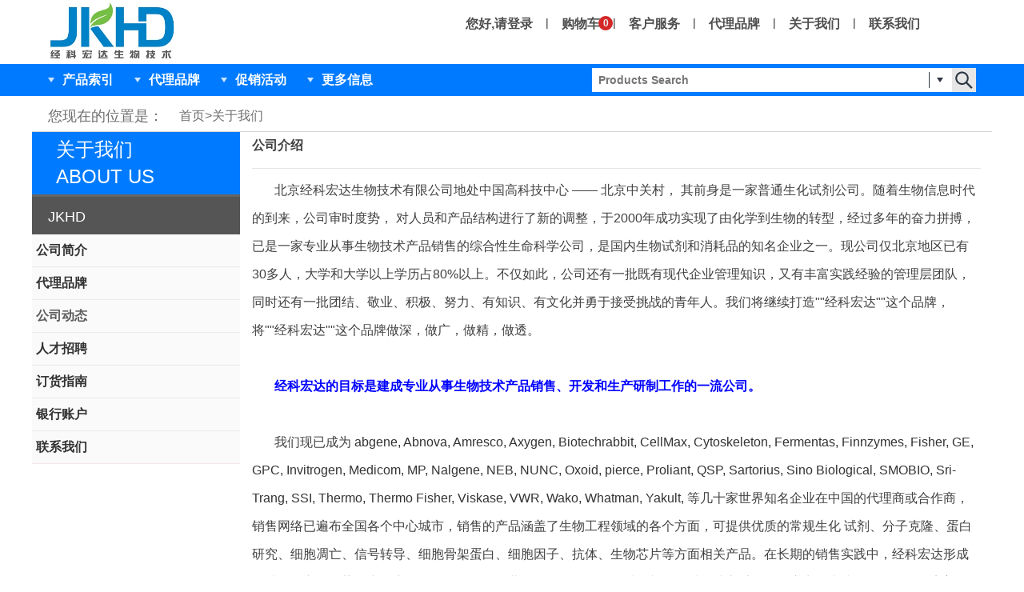

--- FILE ---
content_type: text/html; charset=utf-8
request_url: https://jingke.com.cn/?page=aboutus&aid=1
body_size: 29468
content:




<!DOCTYPE html>
<html xmlns="http://www.w3.org/1999/xhtml">
    <head><title>北京经科宏达生物技术有限公司</title>
<meta http-equiv="Content-Type" content="text/html;charset=UTF-8;" />
<meta name="viewport" content="width=device-width, initial-scale=1">
<meta name="keywords" content="生命科学 生命科学工具 生命科学工具提供者 分子 分子生物学 分子生物学试剂 试剂 生物学试剂 生物学 蛋白 蛋白生物学 蛋白生物试剂 细胞 细胞 细胞生物学 PCR qPCR 反转录 核酸 核算纯化 内切酶 限制性内切酶电泳 克隆 Marker 蛋白分析 培养基 血清 转染 细胞筛选 细胞培养 缓冲液 抗生素 DNA 仪器 经科宏达 经科 jingke jk"/>
<meta name="keywords" content="经科宏达 经科 jingke jk jingkehongda jkhd 北京经科 北京经科宏达 北京经科宏达生物 北京经科宏达生物技术 北京经科宏达生物技术有限公司"/>
<meta name="description" content="北京经科宏达生物技术有限公司现已成为AMRESCO, Wako, MPbio, Abnova, Thermo(Fermentas, Finnzyme,Abgene, Nunc, Nalgen, QSP, Oxoid), Cytoskeleton, Viskase, Sartorius, Axygen, Whatman, 等近20家世界知名企业在中国的代理商，销售网络已遍布全国各个中心城市，销售的产品涵盖了生物工程领域的各个方面，可提供优质的常规生化 试剂、分子克隆、蛋白研究、细胞凋亡、信号转导、细胞骨架蛋白、细胞因子、抗体、生物芯片等方面相关产品。在长期的销售实践中，经科宏达形成了独特的市场优势：产品齐全、价格合理、经营稳健、信息反馈及时、并能随时随地享受国外供应商最直接、最周到、最完善的售后服务。"/>
<!--link rel="stylesheet" href="https://cdn.staticfile.org/twitter-bootstrap/4.3.1/css/bootstrap.min.css">
<link rel="stylesheet" href="https://cdn.staticfile.org/twitter-bootstrap/3.3.7/css/bootstrap.min.css">
<link rel="stylesheet" href="//cdn.staticfile.org/codemirror/5.40.2/codemirror.min.css"-->
<link rel="stylesheet" href="bootstrap/4.3.1/css/bootstrap.min.css">
<link rel="stylesheet" href="bootstrap/3.3.7/css/bootstrap.min.css">
<link rel="stylesheet" href="//cdn.staticfile.org/codemirror/5.40.2/codemirror.min.css">
<link rel="stylesheet" href="css/jkhd0714.css">
<link rel="icon" type="../image/png" href="/images/jkhd_1.png" media="screen">
<link type="text/css" rel="styleSheet" href="layui/main.css">
<link type="text/css" rel="styleSheet" href="layui/css/layui.css"/>
<link rel="stylesheet" href="css/header.css">
<script src="js/jquery-2.1.1.min.js"></script>
<script src="bootstrap/3.3.7/js/bootstrap.min.js"></script>
<script src="js/common.js" type="text/javascript"></script>
<script src="js/jquery.form.js" type="text/javascript" charset="gb2312"></script>
<script src="js/app.js" type="text/javascript"></script>
<script src="layui/layui.all.js" type="text/javascript"></script>
<!--script src="js/jquery.min.js" type="text/javascript"></script-->
<script type="text/javascript">
    /*$(function () {FastClick.attach(document.body);});*/
    $(document).ready(function() {
        /*$("#searchtext").inputLabel("", { color: "#666666" });*/
        $("#searchtext").keydown(function(e) { var curKey = e.which; if (curKey == 13) { $("#searchbutton").click(); return false; } });

    });
    function nav_show(x) {
        $('#' + x).attr("class", 'head3_ua');
        if (x == "nav_product") {
            $('#nav_Information_item2').css("display", "none");
            $('#nav_product_item').css("display", "inline");
            $('#nav_Brand_item').css("display", "none");
            $('#nav_Information_item').css("display", "none");
            $('#nav_Brand').attr("class", 'ub17');
            $('#nav_Information').attr("class", 'ub17');
            $('#nav_Information2').attr("class", 'ub17');
        }
        if (x == "nav_Brand") {
            $('#nav_Information_item2').css("display", "none");
            $('#nav_Brand_item').css("display", "inline");
            $('#nav_product_item').css("display", "none");
            $('#nav_Information_item').css("display", "none");
            $('#nav_product').attr("class", 'ub17');
            $('#nav_Information').attr("class", 'ub17');
            $('#nav_Information2').attr("class", 'ub17');
        }
        if (x == "nav_Information") {
            $('#nav_Information_item2').css("display", "none");
            $('#nav_Information_item').css("display", "inline");
            $('#nav_Brand_item').css("display", "none");
            $('#nav_product_item').css("display", "none");
            $('#nav_product').attr("class", 'ub17');
            $('#nav_Brand').attr("class", 'ub17');
            $('#nav_Information2').attr("class", 'ub17');
        }
        if (x == "nav_Information2") {
            $('#nav_Information_item2').css("display", "inline");
	    $('#nav_Information_item').css("display", "none");
            $('#nav_Brand_item').css("display", "none");
            $('#nav_product_item').css("display", "none");
            $('#nav_product').attr("class", 'ub17');
            $('#nav_Brand').attr("class", 'ub17');
            $('#nav_Information').attr("class", 'ub17');
        }
    }
    function nav_hide(x) {
        $('#' + x).attr("class", 'ub17');
        $('#nav_product_item').css("display", "none");
        $('#nav_Brand_item').css("display", "none");
        $('#nav_Information_item').css("display", "none");
        $('#nav_Information_item2').css("display", "none");
    }
    function nav_hideall(x) {
        $('#nav_product').attr("class", 'ub17');
        $('#nav_Brand').attr("class", 'ub17');
        $('#nav_Information').attr("class", 'ub17');
        $('#nav_Information2').attr("class", 'ub17');
        $('#nav_product_item').css("display", "none");
        $('#nav_Brand_item').css("display", "none");
        $('#nav_Information_item').css("display", "none");
	$('#nav_Information_item2').css("display", "none");
    }
    function s() {
        location.href = "productlist.aspx?q=" + encodeURIComponent(document.getElementById("searchtext").value);
    }


/* 
$(function(){
        $(".nnmenu-list ul li h1 span").on("click",function(){
            if($(this).parent().next().css("display")=="none"){
                $(this).css("background","url(/images/down.png) no-repeat center");
            }else{
                $(this).css("background","url(/images/right.png) no-repeat center");
            }
            $(this).parent().next().slideToggle();
        });
});
*/
 $(function(){
        $(".nnmain-list-min ul li .div1 span").on("click",function(){
            if($(this).parent().next().css("display")=="none"){
                $(this).css("background","url(/images/down.png) no-repeat center");
            }else{
                $(this).css("background","url(/images/right.png) no-repeat center");
            }
            $(this).parent().next().slideToggle();
        });
    });

 $(function(){
        $(".nnmain-list-min-2 ul li .div2 span").on("click",function(){
            if($(this).parent().next().css("display")=="none"){
                $(this).css("background","url(/images/down.png) no-repeat center");
            }else{
                $(this).css("background","url(/images/right.png) no-repeat center");
            }
            $(this).parent().next().slideToggle();
        });
    });

 $(function(){
        $(".nnmain-list-min-3 ul li .div3 span").on("click",function(){
            if($(this).parent().next().css("display")=="none"){
                $(this).css("background","url(/images/down.png) no-repeat center");
            }else{
                $(this).css("background","url(/images/right.png) no-repeat center");
            }
            $(this).parent().next().slideToggle();
        });
    });

$(function tabChange() {
	$(".tab-wrap").each(function() {
		var tabBtn = $(this).find(".tab-btn > li");
		var tabCont = $(this).find(".tab-list > li");
		$(".tab-wrap").find(".tab-btn li").on("click", function() {
			if ($(this).hasClass("current")) {
				return false;
			} else {
				tabNo = tabBtn.index(this);
			}
		});
	});
});


</script>

<style type="text/css">
.home_footer a:hover, .home_footer, .home_footer a:visited, .home_footer a:link, .home_footer a{
	color:#eee;
}

/*定义宽度*/
.width20{
	width:20%;
}
.width60{
	width:60%;
}

/*float*/
.float_l{
	float:left;
}
.float_r{
	float:right;
}

/**/
.home_header{
	position:fixed;
	z-index:999;
	width:100%;
	height:45px;
	line-height:45px;
	text-align:center;
	background-color:#207CD1;
	top:0px;
}
.home_header .home_header_search{
	height:45px;
	line-height:45px;
}
.home_header .home_header_search input{
	width:90%;
	height:30px;
	line-height:30px;
}
.home_header_class{
	float:left;
	width:100%;
	text-align:right;
	font-size:20px;
	line-height:23px;
	color:#eee;
}
.home_header_class a, .home_header_class strong {
	text-decoration:none;
	out-line: none;
	color: #33ff33;
	font-size:19px;
}

.login_content{
	position:absolute;
	top:45px;
	width:100%;
	margin-bottom:50px;
	background-color:#ddd;
}

.login_content_class{
	float:left;
	width:100%;
	background-color:#ddd;
}

.home_footer{
	position:fixed;
	bottom:0px;
	width:100%;
	height:50px;
	background-color:#207CD1;
	text-align:center;
}
.home_footer_class{
	color:#eee;
	font-size:20px;
	float:left;
	width:24%;
	line-height:50px;
}
.line-x{
	float:left;
	width:100%;
	height:2px;
	background-color:#aaa;
}
.line-y{
	float:left;
	width:3px;
	height:100%;
	/*line-height:100%;*/
	background-color:#eee;
}
.head3{	
	font-size:20px;
	text-align:center;
	display:block
}
.head3_mx2 {
	color:#0C67B8;
	font-size:14px;
	font-family:'microsoft yahei',微软雅黑,Arial,宋体,sans-serif;
}
.head3_mx21 {
	color:#333;
	font-size:16px;
	line-height:25px;
	font-family:'microsoft yahei',微软雅黑,Arial,宋体,sans-serif;
}

.head3_mx11 {
	color:#333;
	font-size:20px;
	font-weight:bold;
	line-height:28px;
	font-family:'microsoft yahei',微软雅黑,Arial,宋体,sans-serif;
}
.head3_ua {
	color:#fff;
	display:block;
	height:28px;
	width:150px;
	background-color:#0C67B8;
	font-family:'microsoft yahei',微软雅黑,Arial,宋体,sans-serif;

	font-size:10px;
    font-weight:bold;
    border-top: solid 0px #ececec;
    border-left: solid 0px #ececec; 
    border-right: solid 0px #ececec;  z-index: 99999;position: absolute;
}

.a:hover { color:#FF0000;}
</style>
<script type="text/javascript">
function goSearch(){
	window.location.href="?page=web_search";
}
</script></head><body class="m0"><style>
@media screen and (min-width: 768px){
.header-wrap .main-menu-box ul li.smenu-pin.on > .smenu-box1{
display:block!important;width:920px;
background-color: #fff;
} 
.distr{
width:295px;
float: left;
margin-left: auto;    
height: 64px; 
align-items: center;
margin: 2px;
border: 1px solid #ddd; 
background-color: #fff;
} 
}


</style>
<!--<div>Anoy9999583</div>-->
<header class="header-wrap">
	<div class="head-area">
		<div class="inner">
			<div class="logo-box input-group">
				<div class="logos col-sm-3">
					<span class="ff-logo"><img style="cursor: pointer;" src="/images/jkhd_logo.jpg" onclick="javascript:location.href='/'"></span>
				</div>
				<div class="logos col-sm-6">
					<span ></span>
				</div>
				<div  class="logos col-sm-3" style="display:none;">
					<form>
						<div class="input-group r-logo">
							<input type="text" class="form-control">
							<button type="button" class="btn btn-primary">搜索</button>
						</div>
					</form>
				</div>
			</div>
			<div class="menu-box">
				<ul>
					<li class="spmenu" id="SP_MENU20201013">
						<a id="SP_MENU20201013-1">
							<span>
								<i></i>
								<i></i>
								<i></i>
							</span>
						</a>
					</li>
				</ul>
			</div>
		</div>
	</div>
<script>
/*$(window).resize(function(){
console.log("innerWidth:" + window.innerWidth);
console.log("innerHeight:" + window.innerHeight);
if( window.innerWidth < 768)
	$("#SP_MENU_BOX20201013").hide();
else
	$("#SP_MENU_BOX20201013").show();


$("#SP_MENU_BOX20201013").show();


});
*/

$("#SP_MENU20201013").click(function(){
if($(this).children().attr("class") == "op"){
	$(this).children().removeClass("op");
	$("#SP_MENU_BOX20201013").hide();
}
else{
	$(this).children().addClass("op");
	$("#SP_MENU_BOX20201013").show();
}	
});
$(document).ready(function(){
$("div[class=\"main-menu-box\"] ul li span").on("click",function(){
	$(this).siblings().toggle();
});
});
</script>
	<div id="SP_MENU_BOX20201013">
		<div class="main-area">
			<div class="inner">
				<div class="main-menu-box">
					<ul class="smenu-list">


<!-product-start-->
	    <li class="smenu-pin product-mn" true-id="product_mn2020">
		<span class="">产品索引</span>
		<div class="menu-2nd smenu-box life-on" id="suoyin">
			<ul>
		<li class="smenu-pin lifescience">
				<a href="?page=cat&cak=2620634"><span>分子生物学试剂</span></a>
                        <div class="menu-3rd smenu-box">
                            <div class="smenu-ttl"><a href="?page=cat"><span>分子生物学试剂</span></a></div>
                            <ul style="height: 520px;"><li class="smenu-pin">
				<a href="?page=cat&cak=2620655"><span>PCR试剂</span></a>
                                    <div class="menu-4th smenu-box">
                                        <div class="smenu-ttl"><a ><span>PCR试剂</span></a></div>
                                        <ul style="height: 300px; width=100%;"><li class=""><a href="?page=cat&cak=2620851">PCR 水</a></li><li class=""><a href="?page=cat&cak=2620852">PCR 增强剂</a></li><li class=""><a href="?page=cat&cak=2620855">PCR缓冲液</a></li><li class=""><a href="?page=cat&cak=2620938">长片段PCR</a></li><li class=""><a href="?page=cat&cak=2620939">常规PCR</a></li><li class=""><a href="?page=cat&cak=2620940">常规热启动PCR</a></li><li class=""><a href="?page=cat&cak=2621010">多重PCR Mix </a></li><li class=""><a href="?page=cat&cak=2621036">高保真PCR</a></li><li class=""><a href="?page=cat&cak=2621206">其他试剂</a></li><li class=""><a href="?page=cat&cak=2621300">脱氧核苷酸</a></li><li class=""><a href="?page=cat&cak=2621315">无核酸酶水</a></li><li class=""><a href="?page=cat&cak=2621408">直接PCR Kit</a></li></ul>
                                    </div>
                                </li><li class="smenu-pin">
				<a href="?page=cat&cak=2620656"><span>qPCR试剂</span></a>
                                    <div class="menu-4th smenu-box">
                                        <div class="smenu-ttl"><a ><span>qPCR试剂</span></a></div>
                                        <ul style="height: 300px; width=100%;"><li class=""><a href="?page=cat&cak=2620883">ROX Solution</a></li><li class=""><a href="?page=cat&cak=2620904">UDG</a></li><li class=""><a href="?page=cat&cak=2621229">染料法qPCR Mix</a></li><li class=""><a href="?page=cat&cak=2621230">染料法qRT-PCR Mix</a></li><li class=""><a href="?page=cat&cak=2621283">探针法qPCR Mix</a></li><li class=""><a href="?page=cat&cak=2621284">探针法qRT-PCR Mix</a></li><li class=""><a href="?page=cat&cak=2621301">脱氧核苷酸</a></li></ul>
                                    </div>
                                </li><li class="smenu-pin">
				<a href="?page=cat&cak=2620677"><span>二代测序</span></a>
                                    <div class="menu-4th smenu-box">
                                        <div class="smenu-ttl"><a ><span>二代测序</span></a></div>
                                        <ul style="height: 300px; width=100%;"><li class=""><a href="?page=cat&cak=2620779">ClaSeek NGS Kit</a></li></ul>
                                    </div>
                                </li><li class="smenu-pin">
				<a href="?page=cat&cak=2620678"><span>反转录</span></a>
                                    <div class="menu-4th smenu-box">
                                        <div class="smenu-ttl"><a ><span>反转录</span></a></div>
                                        <ul style="height: 300px; width=100%;"><li class=""><a href="?page=cat&cak=2620788">DEPC处理水</a></li><li class=""><a href="?page=cat&cak=2620876">RNase抑制剂</a></li><li class=""><a href="?page=cat&cak=2621013">反转录Mix</a></li><li class=""><a href="?page=cat&cak=2621014">反转录反应液</a></li><li class=""><a href="?page=cat&cak=2621015">反转录缓冲液</a></li><li class=""><a href="?page=cat&cak=2621016">反转录酶</a></li><li class=""><a href="?page=cat&cak=2621017">反转录试剂盒</a></li><li class=""><a href="?page=cat&cak=2621018">反转录引物</a></li><li class=""><a href="?page=cat&cak=2621090">基因组DNA去除</a></li><li class=""><a href="?page=cat&cak=2621368">一步法RT-PCR试剂盒</a></li></ul>
                                    </div>
                                </li><li class="smenu-pin">
				<a href="?page=cat&cak=2620682"><span>分子克隆</span></a>
                                    <div class="menu-4th smenu-box">
                                        <div class="smenu-ttl"><a ><span>分子克隆</span></a></div>
                                        <ul style="height: 300px; width=100%;"><li class=""><a href="?page=cat&cak=2620794">DNA 平末端试剂盒</a></li><li class=""><a href="?page=cat&cak=2620936">测序引物</a></li><li class=""><a href="?page=cat&cak=2620952">大肠杆菌转化试剂盒</a></li><li class=""><a href="?page=cat&cak=2621035">感受态细胞制备试剂盒</a></li><li class=""><a href="?page=cat&cak=2621121">克隆和表达试剂盒</a></li><li class=""><a href="?page=cat&cak=2621122">克隆试剂盒</a></li><li class=""><a href="?page=cat&cak=2621146">连接</a></li><li class=""><a href="?page=cat&cak=2621209">其他试剂</a></li><li class=""><a href="?page=cat&cak=2621314">无缝克隆</a></li><li class=""><a href="?page=cat&cak=2621390">载体</a></li><li class=""><a href="?page=cat&cak=2621413">转化</a></li></ul>
                                    </div>
                                </li><li class="smenu-pin">
				<a href="?page=cat&cak=2620687"><span>核酸标记&检测</span></a>
                                    <div class="menu-4th smenu-box">
                                        <div class="smenu-ttl"><a ><span>核酸标记&检测</span></a></div>
                                        <ul style="height: 300px; width=100%;"><li class=""><a href="?page=cat&cak=2620922">标记核苷酸</a></li><li class=""><a href="?page=cat&cak=2621054">核酸标记试剂盒</a></li><li class=""><a href="?page=cat&cak=2621055">核酸标记随机引物</a></li><li class=""><a href="?page=cat&cak=2621262">生物素标记试剂盒</a></li><li class=""><a href="?page=cat&cak=2621264">生物素检测试剂盒</a></li></ul>
                                    </div>
                                </li><li class="smenu-pin">
				<a href="?page=cat&cak=2620688"><span>核酸测序</span></a>
                                    <div class="menu-4th smenu-box">
                                        <div class="smenu-ttl"><a ><span>核酸测序</span></a></div>
                                        <ul style="height: 300px; width=100%;"><li class=""><a href="?page=cat&cak=2620845">NGS</a></li></ul>
                                    </div>
                                </li><li class="smenu-pin">
				<a href="?page=cat&cak=2620689"><span>核酸纯化</span></a>
                                    <div class="menu-4th smenu-box">
                                        <div class="smenu-ttl"><a ><span>核酸纯化</span></a></div>
                                        <ul style="height: 300px; width=100%;"><li class=""><a href="?page=cat&cak=2620878">RNA纯化</a></li><li class=""><a href="?page=cat&cak=2620879">RNA纯化缓冲液</a></li><li class=""><a href="?page=cat&cak=2620947">磁力架</a></li><li class=""><a href="?page=cat&cak=2620948">磁珠法</a></li><li class=""><a href="?page=cat&cak=2620973">蛋白酶K</a></li><li class=""><a href="?page=cat&cak=2621057">核酸纯化试剂盒</a></li><li class=""><a href="?page=cat&cak=2621058">核酸纯化试剂盒组分</a></li><li class=""><a href="?page=cat&cak=2621065">核酸酶</a></li><li class=""><a href="?page=cat&cak=2621210">其他试剂</a></li><li class=""><a href="?page=cat&cak=2621286">糖原</a></li></ul>
                                    </div>
                                </li><li class="smenu-pin">
				<a href="?page=cat&cak=2620690"><span>核酸电泳</span></a>
                                    <div class="menu-4th smenu-box">
                                        <div class="smenu-ttl"><a ><span>核酸电泳</span></a></div>
                                        <ul style="height: 300px; width=100%;"><li class=""><a href="?page=cat&cak=2620790">DNA Marker</a></li><li class=""><a href="?page=cat&cak=2620872">RNA Marker</a></li><li class=""><a href="?page=cat&cak=2620991">电泳缓冲液</a></li><li class=""><a href="?page=cat&cak=2621059">核酸电泳缓冲液</a></li><li class=""><a href="?page=cat&cak=2621066">核酸染料</a></li><li class=""><a href="?page=cat&cak=2621070">核酸上样缓冲液</a></li><li class=""><a href="?page=cat&cak=2621132">蓝光切胶仪</a></li><li class=""><a href="?page=cat&cak=2621181">尼龙膜</a></li><li class=""><a href="?page=cat&cak=2621218">琼脂糖</a></li><li class=""><a href="?page=cat&cak=2621222">琼脂糖系列</a></li><li class=""><a href="?page=cat&cak=2621246">上样缓冲液</a></li><li class=""><a href="?page=cat&cak=2621250">上样缓冲液-染料</a></li></ul>
                                    </div>
                                </li><li class="smenu-pin">
				<a href="?page=cat&cak=2620694"><span>核酸修饰</span></a>
                                    <div class="menu-4th smenu-box">
                                        <div class="smenu-ttl"><a ><span>核酸修饰</span></a></div>
                                        <ul style="height: 300px; width=100%;"><li class=""><a href="?page=cat&cak=2621093">甲基化产品</a></li></ul>
                                    </div>
                                </li><li class="smenu-pin">
				<a href="?page=cat&cak=2620699"><span>甲基化分析</span></a>
                                    <div class="menu-4th smenu-box">
                                        <div class="smenu-ttl"><a ><span>甲基化分析</span></a></div>
                                        <ul style="height: 300px; width=100%;"><li class=""><a href="?page=cat&cak=2620785">CpG 甲基转移酶</a></li><li class=""><a href="?page=cat&cak=2620796">DNA甲基化分析试剂盒</a></li><li class=""><a href="?page=cat&cak=2620797">DNA修饰测定试剂盒</a></li><li class=""><a href="?page=cat&cak=2620894">T4 β-糖基转移酶</a></li><li class=""><a href="?page=cat&cak=2621089">基因组DNA</a></li><li class=""><a href="?page=cat&cak=2621094">甲基化分析试剂盒组分</a></li><li class=""><a href="?page=cat&cak=2621095">甲基化基因组DNA</a></li><li class=""><a href="?page=cat&cak=2621356">亚硫酸氢盐转化试剂盒</a></li></ul>
                                    </div>
                                </li><li class="smenu-pin">
				<a href="?page=cat&cak=2620728"><span>体外转录</span></a>
                                    <div class="menu-4th smenu-box">
                                        <div class="smenu-ttl"><a ><span>体外转录</span></a></div>
                                        <ul style="height: 300px; width=100%;"><li class=""><a href="?page=cat&cak=2620895">T7体外转录试剂盒</a></li><li class=""><a href="?page=cat&cak=2621053">核苷酸</a></li></ul>
                                    </div>
                                </li><li class="smenu-pin">
				<a href="?page=cat&cak=2620744"><span>限制性内切酶</span></a>
                                    <div class="menu-4th smenu-box">
                                        <div class="smenu-ttl"><a ><span>限制性内切酶</span></a></div>
                                        <ul style="height: 300px; width=100%;"><li class=""><a href="?page=cat&cak=2620941">常规限制性内切酶</a></li><li class=""><a href="?page=cat&cak=2621127">快速限制性内切酶</a></li><li class=""><a href="?page=cat&cak=2621128">快速限制性内切酶套装</a></li><li class=""><a href="?page=cat&cak=2621166">酶切缓冲液</a></li><li class=""><a href="?page=cat&cak=2621167">酶切稀释液</a></li></ul>
                                    </div>
                                </li><li class="smenu-pin">
				<a href="?page=cat&cak=2620745"><span>修饰酶</span></a>
                                    <div class="menu-4th smenu-box">
                                        <div class="smenu-ttl"><a ><span>修饰酶</span></a></div>
                                        <ul style="height: 300px; width=100%;"><li class=""><a href="?page=cat&cak=2620798">DNA修饰酶</a></li><li class=""><a href="?page=cat&cak=2620800">DNA修饰试剂盒</a></li><li class=""><a href="?page=cat&cak=2620881">RNA修饰酶</a></li><li class=""><a href="?page=cat&cak=2621302">脱氧核糖核酸酶I</a></li></ul>
                                    </div>
                                </li><li class="smenu-pin">
				<a href="?page=cat&cak=2620756"><span>转染</span></a>
                                    <div class="menu-4th smenu-box">
                                        <div class="smenu-ttl"><a ><span>转染</span></a></div>
                                        <ul style="height: 300px; width=100%;"><li class=""><a href="?page=cat&cak=2621415">转染试剂</a></li></ul>
                                    </div>
                                </li></ul>
                        </div>
                </li>


                <li class="smenu-pin analysis"><a href="?page=cat&cak=2620639"><span>蛋白生物学试剂</span></a>
                    <div class="menu-3rd smenu-box">
                        <div class="smenu-ttl"><a href="?page=cat"><span>蛋白生物学试剂</span></a></div>
                        <ul style="height: 520px;"><li class="smenu-pin"><a href="?page=cat&cak=2620663"><span>蛋白标记&交联</span></a>
                                    <div class="menu-4th smenu-box">
                                        <div class="smenu-ttl"><a href=""><span>蛋白标记&交联</span></a></div>
                                        <ul style="height: 600px; width=100%;"><li class=""><a href="?page=cat&cak=2620763">16% 甲醛</a></li><li class=""><a href="?page=cat&cak=2620989">碘乙酸</a></li><li class=""><a href="?page=cat&cak=2621080">还原剂</a></li><li class=""><a href="?page=cat&cak=2621099">交联剂</a></li><li class=""><a href="?page=cat&cak=2621160">氯乙酰胺</a></li><li class=""><a href="?page=cat&cak=2621238">三(2-羧乙基)磷</a></li><li class=""><a href="?page=cat&cak=2621259">生物素</a></li><li class=""><a href="?page=cat&cak=2621261">生物素标记试剂</a></li><li class=""><a href="?page=cat&cak=2621377">荧光标记生物素</a></li></ul>
                                    </div>
                                </li><li class="smenu-pin"><a href="?page=cat&cak=2620666"><span>蛋白纯化</span></a>
                                    <div class="menu-4th smenu-box">
                                        <div class="smenu-ttl"><a href=""><span>蛋白纯化</span></a></div>
                                        <ul style="height: 600px; width=100%;"><li class=""><a href="?page=cat&cak=2620972">蛋白酶</a></li><li class=""><a href="?page=cat&cak=2620998">定制服务</a></li><li class=""><a href="?page=cat&cak=2621217">亲和层析</a></li></ul>
                                    </div>
                                </li><li class="smenu-pin"><a href="?page=cat&cak=2620667"><span>蛋白纯化&分离</span></a>
                                    <div class="menu-4th smenu-box">
                                        <div class="smenu-ttl"><a href=""><span>蛋白纯化&分离</span></a></div>
                                        <ul style="height: 600px; width=100%;"><li class=""><a href="?page=cat&cak=2620777">ChIP级 Protein A/G 磁珠</a></li><li class=""><a href="?page=cat&cak=2620782">c-Myc标签蛋白纯化</a></li><li class=""><a href="?page=cat&cak=2620803">Dynabeads磁珠</a></li><li class=""><a href="?page=cat&cak=2620828">GST标签蛋白纯化</a></li><li class=""><a href="?page=cat&cak=2620829">HA 标签蛋白纯化</a></li><li class=""><a href="?page=cat&cak=2620832">His标签蛋白纯化</a></li><li class=""><a href="?page=cat&cak=2620835">IgG结合和洗脱缓冲液</a></li><li class=""><a href="?page=cat&cak=2620836">IP 裂解液</a></li><li class=""><a href="?page=cat&cak=2620862">PMSF蛋白酶抑制剂</a></li><li class=""><a href="?page=cat&cak=2620864">Protein A/G 磁珠</a></li><li class=""><a href="?page=cat&cak=2620870">RIPA裂解液</a></li><li class=""><a href="?page=cat&cak=2620932">哺乳动物培养细胞总蛋白提取试剂盒</a></li><li class=""><a href="?page=cat&cak=2620975">蛋白酶和磷酸酶抑制剂复合物</a></li><li class=""><a href="?page=cat&cak=2620976">蛋白酶磷酸酶抑制剂片剂</a></li><li class=""><a href="?page=cat&cak=2620977">蛋白酶抑制剂复合物</a></li><li class=""><a href="?page=cat&cak=2620978">蛋白酶抑制剂片剂</a></li><li class=""><a href="?page=cat&cak=2620982">蛋白质浓缩管</a></li><li class=""><a href="?page=cat&cak=2621082">还原型谷胱甘肽干粉</a></li><li class=""><a href="?page=cat&cak=2621117">抗体纯化</a></li><li class=""><a href="?page=cat&cak=2621143">离心柱</a></li><li class=""><a href="?page=cat&cak=2621149">链霉亲和素磁珠</a></li><li class=""><a href="?page=cat&cak=2621152">磷酸酶抑制剂复合物</a></li><li class=""><a href="?page=cat&cak=2621153">磷酸酶抑制剂片剂</a></li><li class=""><a href="?page=cat&cak=2621175">膜蛋白提取试剂盒</a></li><li class=""><a href="?page=cat&cak=2621226">巯基蛋白琼脂糖偶联树脂</a></li><li class=""><a href="?page=cat&cak=2621228">去垢剂</a></li><li class=""><a href="?page=cat&cak=2621255">蛇皮透析袋</a></li><li class=""><a href="?page=cat&cak=2621263">生物素化蛋白纯化</a></li><li class=""><a href="?page=cat&cak=2621293">透析管</a></li><li class=""><a href="?page=cat&cak=2621294">透析盒</a></li><li class=""><a href="?page=cat&cak=2621295">透析卡</a></li><li class=""><a href="?page=cat&cak=2621299">脱盐柱</a></li><li class=""><a href="?page=cat&cak=2621325">细胞核蛋白&细胞质蛋白提取试剂盒</a></li><li class=""><a href="?page=cat&cak=2621330">细胞器富集试剂盒</a></li><li class=""><a href="?page=cat&cak=2621338">线粒体分离试剂盒</a></li><li class=""><a href="?page=cat&cak=2621357">亚细胞蛋白分离试剂盒</a></li><li class=""><a href="?page=cat&cak=2621361">样品中SDS去除试剂盒</a></li><li class=""><a href="?page=cat&cak=2621362">样品中内毒素去除</a></li><li class=""><a href="?page=cat&cak=2621422">组织总蛋白提取试剂盒</a></li></ul>
                                    </div>
                                </li><li class="smenu-pin"><a href="?page=cat&cak=2620668"><span>蛋白电泳</span></a>
                                    <div class="menu-4th smenu-box">
                                        <div class="smenu-ttl"><a href=""><span>蛋白电泳</span></a></div>
                                        <ul style="height: 600px; width=100%;"><li class=""><a href="?page=cat&cak=2620897">TEMED </a></li><li class=""><a href="?page=cat&cak=2620966">蛋白Marker</a></li><li class=""><a href="?page=cat&cak=2620969">蛋白电泳试剂</a></li><li class=""><a href="?page=cat&cak=2620979">蛋白染料</a></li><li class=""><a href="?page=cat&cak=2621381">预制胶</a></li></ul>
                                    </div>
                                </li><li class="smenu-pin"><a href="?page=cat&cak=2620669"><span>蛋白电泳&WB</span></a>
                                    <div class="menu-4th smenu-box">
                                        <div class="smenu-ttl"><a href=""><span>蛋白电泳&WB</span></a></div>
                                        <ul style="height: 600px; width=100%;"><li class=""><a href="?page=cat&cak=2620808">ECL 化学发光底物</a></li><li class=""><a href="?page=cat&cak=2620809">ECL 化学发光底物套装</a></li><li class=""><a href="?page=cat&cak=2620893">S-亚硝基化蛋白检测试剂盒</a></li><li class=""><a href="?page=cat&cak=2620909">WB 滤纸</a></li><li class=""><a href="?page=cat&cak=2620967">蛋白Marker</a></li><li class=""><a href="?page=cat&cak=2620981">蛋白银染试剂</a></li><li class=""><a href="?page=cat&cak=2621027">封闭液</a></li><li class=""><a href="?page=cat&cak=2621079">化学显色底物</a></li><li class=""><a href="?page=cat&cak=2621116">抗体剥离缓冲液</a></li><li class=""><a href="?page=cat&cak=2621285">糖基化蛋白质染色试剂盒</a></li></ul>
                                    </div>
                                </li><li class="smenu-pin"><a href="?page=cat&cak=2620670"><span>蛋白分析</span></a>
                                    <div class="menu-4th smenu-box">
                                        <div class="smenu-ttl"><a href=""><span>蛋白分析</span></a></div>
                                        <ul style="height: 600px; width=100%;"><li class=""><a href="?page=cat&cak=2620770">5-Fluoroorotic Acid</a></li></ul>
                                    </div>
                                </li><li class="smenu-pin"><a href="?page=cat&cak=2620671"><span>蛋白检测&分析</span></a>
                                    <div class="menu-4th smenu-box">
                                        <div class="smenu-ttl"><a href=""><span>蛋白检测&分析</span></a></div>
                                        <ul style="height: 600px; width=100%;"><li class=""><a href="?page=cat&cak=2620781">c-Myc标签磁珠法Co-IP试剂盒</a></li><li class=""><a href="?page=cat&cak=2620789">DNA EMSA</a></li><li class=""><a href="?page=cat&cak=2620795">DNA标记</a></li><li class=""><a href="?page=cat&cak=2620811">EMSA优化和对照试剂盒</a></li><li class=""><a href="?page=cat&cak=2620830">HA多肽</a></li><li class=""><a href="?page=cat&cak=2620833">HRP标记链霉亲和素</a></li><li class=""><a href="?page=cat&cak=2620871">RNA EMSA</a></li><li class=""><a href="?page=cat&cak=2620877">RNA标记</a></li><li class=""><a href="?page=cat&cak=2620880">RNA-蛋白 Pull-Down试剂盒</a></li><li class=""><a href="?page=cat&cak=2620896">TBS缓冲液</a></li><li class=""><a href="?page=cat&cak=2620970">蛋白定量试剂</a></li><li class=""><a href="?page=cat&cak=2620971">蛋白定量试剂盒</a></li><li class=""><a href="?page=cat&cak=2620974">蛋白酶底物</a></li><li class=""><a href="?page=cat&cak=2621008">多肽定量试剂盒</a></li><li class=""><a href="?page=cat&cak=2621038">高斯荧光素酶报告基因检测试剂盒</a></li><li class=""><a href="?page=cat&cak=2621064">核酸检测封闭液</a></li><li class=""><a href="?page=cat&cak=2621078">化学发光核酸检测试剂盒</a></li><li class=""><a href="?page=cat&cak=2621101">酵母β-半乳糖苷酶检测试剂盒</a></li><li class=""><a href="?page=cat&cak=2621104">经典磁珠法免疫沉淀/免疫共沉淀试剂盒</a></li><li class=""><a href="?page=cat&cak=2621147">链霉亲和素包被8联排</a></li><li class=""><a href="?page=cat&cak=2621148">链霉亲和素包被96孔板</a></li><li class=""><a href="?page=cat&cak=2621172">免疫沉淀试剂盒</a></li><li class=""><a href="?page=cat&cak=2621173">免疫共沉淀试剂盒</a></li><li class=""><a href="?page=cat&cak=2621176">内毒素定量试剂盒</a></li><li class=""><a href="?page=cat&cak=2621260">生物素3'末端DNA标记试剂盒</a></li><li class=""><a href="?page=cat&cak=2621326">细胞膜蛋白生物素化和分离试剂盒</a></li><li class=""><a href="?page=cat&cak=2621358">盐酸胍溶液</a></li></ul>
                                    </div>
                                </li><li class="smenu-pin"><a href="?page=cat&cak=2620672"><span>蛋白体外表达</span></a>
                                    <div class="menu-4th smenu-box">
                                        <div class="smenu-ttl"><a href=""><span>蛋白体外表达</span></a></div>
                                        <ul style="height: 600px; width=100%;"><li class=""><a href="?page=cat&cak=2620923">表达载体</a></li><li class=""><a href="?page=cat&cak=2620951">大肠杆菌表达系统</a></li><li class=""><a href="?page=cat&cak=2621012">反应器适配器</a></li><li class=""><a href="?page=cat&cak=2621129">昆虫细胞表达系统</a></li><li class=""><a href="?page=cat&cak=2621345">小麦胚表达系统</a></li></ul>
                                    </div>
                                </li><li class="smenu-pin"><a href="?page=cat&cak=2620673"><span>蛋白质谱分析</span></a>
                                    <div class="menu-4th smenu-box">
                                        <div class="smenu-ttl"><a href=""><span>蛋白质谱分析</span></a></div>
                                        <ul style="height: 600px; width=100%;"><li class=""><a href="?page=cat&cak=2620757"> C18 离心柱</a></li><li class=""><a href="?page=cat&cak=2620758">0.1% 甲酸</a></li><li class=""><a href="?page=cat&cak=2620759">0.1% 三氟乙酸水溶液</a></li><li class=""><a href="?page=cat&cak=2620831">HeLa细胞蛋白消化液标准品</a></li><li class=""><a href="?page=cat&cak=2620898">TMTsixplex 同量异序标记试剂盒</a></li><li class=""><a href="?page=cat&cak=2620899">Triple Quadrupole校准液</a></li><li class=""><a href="?page=cat&cak=2620914">白蛋白去除试剂盒</a></li><li class=""><a href="?page=cat&cak=2620980">蛋白吸附柱</a></li><li class=""><a href="?page=cat&cak=2621009">多肽脱盐柱</a></li><li class=""><a href="?page=cat&cak=2621041">谷氨酰蛋白内切酶Glu-C</a></li><li class=""><a href="?page=cat&cak=2621216">羟胺</a></li><li class=""><a href="?page=cat&cak=2621240">三氟乙酸</a></li><li class=""><a href="?page=cat&cak=2621241">三氯乙酸</a></li><li class=""><a href="?page=cat&cak=2621242">三乙胺碳酸氢盐</a></li><li class=""><a href="?page=cat&cak=2621279">丝氨酸水解酶探针</a></li><li class=""><a href="?page=cat&cak=2621282">肽段分离试剂盒</a></li><li class=""><a href="?page=cat&cak=2621288">天冬氨酸蛋白酶</a></li><li class=""><a href="?page=cat&cak=2621313">稳定同位素标记氨基酸用DMEM</a></li><li class=""><a href="?page=cat&cak=2621360">阳离子校准液</a></li><li class=""><a href="?page=cat&cak=2621372">胰蛋白酶</a></li><li class=""><a href="?page=cat&cak=2621376">阴离子校准液</a></li></ul>
                                    </div>
                                </li><li class="smenu-pin"><a href="?page=cat&cak=2620675"><span>定制服务</span></a>
                                    <div class="menu-4th smenu-box">
                                        <div class="smenu-ttl"><a href=""><span>定制服务</span></a></div>
                                        <ul style="height: 600px; width=100%;"><li class=""><a href="?page=cat&cak=2621118">抗体定制</a></li></ul>
                                    </div>
                                </li><li class="smenu-pin"><a href="?page=cat&cak=2620693"><span>核酸电泳</span></a>
                                    <div class="menu-4th smenu-box">
                                        <div class="smenu-ttl"><a href=""><span>核酸电泳</span></a></div>
                                        <ul style="height: 600px; width=100%;"><li class=""><a href="?page=cat&cak=2620793">DNA Marker</a></li><li class=""><a href="?page=cat&cak=2620875">RNA Marker</a></li><li class=""><a href="?page=cat&cak=2620994">电泳缓冲液</a></li><li class=""><a href="?page=cat&cak=2621062">核酸电泳缓冲液</a></li><li class=""><a href="?page=cat&cak=2621069">核酸染料</a></li><li class=""><a href="?page=cat&cak=2621073">核酸上样缓冲液</a></li><li class=""><a href="?page=cat&cak=2621135">蓝光切胶仪</a></li><li class=""><a href="?page=cat&cak=2621184">尼龙膜</a></li><li class=""><a href="?page=cat&cak=2621221">琼脂糖</a></li><li class=""><a href="?page=cat&cak=2621225">琼脂糖系列</a></li><li class=""><a href="?page=cat&cak=2621249">上样缓冲液</a></li><li class=""><a href="?page=cat&cak=2621253">上样缓冲液-染料</a></li></ul>
                                    </div>
                                </li><li class="smenu-pin"><a href="?page=cat&cak=2620705"><span>抗体生产</span></a>
                                    <div class="menu-4th smenu-box">
                                        <div class="smenu-ttl"><a href=""><span>抗体生产</span></a></div>
                                        <ul style="height: 600px; width=100%;"><li class=""><a href="?page=cat&cak=2621174">免疫应答试剂</a></li></ul>
                                    </div>
                                </li><li class="smenu-pin"><a href="?page=cat&cak=2620706"><span>抗体制备</span></a>
                                    <div class="menu-4th smenu-box">
                                        <div class="smenu-ttl"><a href=""><span>抗体制备</span></a></div>
                                        <ul style="height: 600px; width=100%;"><li class=""><a href="?page=cat&cak=2620813">F(ab')2微量制备试剂盒</a></li></ul>
                                    </div>
                                </li><li class="smenu-pin"><a href="?page=cat&cak=2620709"><span>磷酸化蛋白研究工具</span></a>
                                    <div class="menu-4th smenu-box">
                                        <div class="smenu-ttl"><a href=""><span>磷酸化蛋白研究工具</span></a></div>
                                        <ul style="height: 600px; width=100%;"><li class=""><a href="?page=cat&cak=2620860">Phos-tag 系列产品</a></li></ul>
                                    </div>
                                </li><li class="smenu-pin"><a href="?page=cat&cak=2620746"><span>修饰酶</span></a>
                                    <div class="menu-4th smenu-box">
                                        <div class="smenu-ttl"><a href=""><span>修饰酶</span></a></div>
                                        <ul style="height: 600px; width=100%;"><li class=""><a href="?page=cat&cak=2620799">DNA修饰酶</a></li><li class=""><a href="?page=cat&cak=2620801">DNA修饰试剂盒</a></li><li class=""><a href="?page=cat&cak=2620882">RNA修饰酶</a></li><li class=""><a href="?page=cat&cak=2621303">脱氧核糖核酸酶I</a></li></ul>
                                    </div>
                                </li></ul>
                    </div>
                </li>


                <li class="smenu-pin cell_culture"><a href="?page=cat&cak=2620642"><span>细胞生物学试剂</span></a>
                    <div class="menu-3rd smenu-box">
                        <div class="smenu-ttl"><a href=""><span>细胞生物学试剂</span></a></div>
                        <ul style="height: 520px;">
                            <li class="smenu-pin"><a href="?page=cat&cak=2620740"><span>细胞分离试剂盒&试剂</span></a>
                                    <div class="menu-4th smenu-box">
                                        <div class="smenu-ttl"><a href=""><span>细胞分离试剂盒&试剂</span></a></div>
                                        <ul style="height: 600px; width=100%;"><li class=""><a href="?page=cat&cak=2621382">原代神经元分离试剂盒</a></li></ul>
                                    </div>
                                </li><li class="smenu-pin"><a href="?page=cat&cak=2620741"><span>细胞骨架相关产品</span></a>
                                    <div class="menu-4th smenu-box">
                                        <div class="smenu-ttl"><a href=""><span>细胞骨架相关产品</span></a></div>
                                        <ul style="height: 600px; width=100%;"><li class=""><a href="?page=cat&cak=2620772">ATPase & GTPase测定</a></li><li class=""><a href="?page=cat&cak=2620983">蛋白质相关</a></li><li class=""><a href="?page=cat&cak=2621085">活细胞成像试剂</a></li><li class=""><a href="?page=cat&cak=2621086">肌动蛋白测定</a></li><li class=""><a href="?page=cat&cak=2621087">肌动蛋白产品</a></li><li class=""><a href="?page=cat&cak=2621088">肌动蛋白结合蛋白</a></li><li class=""><a href="?page=cat&cak=2621162">马达蛋白产品</a></li><li class=""><a href="?page=cat&cak=2621163">马达蛋白相关</a></li><li class=""><a href="?page=cat&cak=2621205">其他蛋白质</a></li><li class=""><a href="?page=cat&cak=2621227">驱动蛋白测定</a></li><li class=""><a href="?page=cat&cak=2621305">微管蛋白测定</a></li><li class=""><a href="?page=cat&cak=2621306">微管蛋白产品</a></li><li class=""><a href="?page=cat&cak=2621331">细胞外基质</a></li><li class=""><a href="?page=cat&cak=2621340">小G蛋白G-LISA法活性测定</a></li><li class=""><a href="?page=cat&cak=2621341">小G蛋白活性Pull-Down检测</a></li><li class=""><a href="?page=cat&cak=2621342">小G蛋白研究工具</a></li><li class=""><a href="?page=cat&cak=2621347">信号转导检测</a></li><li class=""><a href="?page=cat&cak=2621414">转录后修饰检测试剂盒 , 抗体,及试剂</a></li></ul>
                                    </div>
                                </li><li class="smenu-pin"><a href="?page=cat&cak=2620742"><span>细胞培养</span></a>
                                    <div class="menu-4th smenu-box">
                                        <div class="smenu-ttl"><a href=""><span>细胞培养</span></a></div>
                                        <ul style="height: 600px; width=100%;"><li class=""><a href="?page=cat&cak=2621083">缓冲液</a></li><li class=""><a href="?page=cat&cak=2621188">培养基</a></li><li class=""><a href="?page=cat&cak=2621277">双抗</a></li><li class=""><a href="?page=cat&cak=2621281">胎牛血清</a></li><li class=""><a href="?page=cat&cak=2621318">无血清培养基</a></li><li class=""><a href="?page=cat&cak=2621373">胰蛋白酶</a></li></ul>
                                    </div>
                                </li></ul>
		</div>
	</li>


	<li class="smenu-pin chemicals"   style="display: none;" ><a href=""><span>常用生化试剂</span></a>
                <div class="menu-3rd smenu-box">
			<div class="smenu-ttl"><a href=""><span>常用生化试剂</span></a></div>
                        <ul style="height: 520px;">
				</ul>
              </div>
        </li>


	<li class="smenu-pin chemicals"><a href="?page=cat&cak=2620638"><span>微生物学试剂</span></a>
                <div class="menu-3rd smenu-box">
			<div class="smenu-ttl"><a href=""><span>微生物学试剂</span></a></div>
                        <ul style="height: 520px;">
				<li class="smenu-pin"><a href="?page=cat&cak=2620660"><span>成品培养基</span></a>
                                    <div class="menu-4th smenu-box">
                                        <div class="smenu-ttl"><a href=""><span>成品培养基</span></a></div>
                                        <ul style="height: 600px; width=100%;"><li class=""><a href="?page=cat&cak=2620773">Brilliance显色平板</a></li><li class=""><a href="?page=cat&cak=2620964">袋装培养基</a></li><li class=""><a href="?page=cat&cak=2621103">洁净环境检测辐照平板</a></li><li class=""><a href="?page=cat&cak=2621198">瓶装培养基</a></li><li class=""><a href="?page=cat&cak=2621201">普通用途用培养基</a></li><li class=""><a href="?page=cat&cak=2621350">选择性分离培养基</a></li><li class=""><a href="?page=cat&cak=2621364">药厂常用培养基</a></li><li class=""><a href="?page=cat&cak=2621366">药厂常用培养基-洁净环境检测辐照平板</a></li></ul>
                                    </div>
                                </li><li class="smenu-pin"><a href="?page=cat&cak=2620683"><span>干粉培养基</span></a>
                                    <div class="menu-4th smenu-box">
                                        <div class="smenu-ttl"><a href=""><span>干粉培养基</span></a></div>
                                        <ul style="height: 600px; width=100%;"><li class=""><a href="?page=cat&cak=2620935">布鲁氏菌培养基</a></li><li class=""><a href="?page=cat&cak=2620950">大肠埃希氏菌O157:H7菌培养基</a></li><li class=""><a href="?page=cat&cak=2620953">大肠菌群和大肠杆菌培养基</a></li><li class=""><a href="?page=cat&cak=2621076">弧菌培养基</a></li><li class=""><a href="?page=cat&cak=2621096">假单胞菌分离培养基</a></li><li class=""><a href="?page=cat&cak=2621098">检测无菌环境的培养基</a></li><li class=""><a href="?page=cat&cak=2621112">军团菌培养基</a></li><li class=""><a href="?page=cat&cak=2621113">菌落总数及营养性培养基</a></li><li class=""><a href="?page=cat&cak=2621114">菌落总数及营养性培养基-幽门螺杆菌培养基</a></li><li class=""><a href="?page=cat&cak=2621115">抗生素敏感检测专用培养基</a></li><li class=""><a href="?page=cat&cak=2621123">克洛诺菌（阪崎肠杆菌）培养基</a></li><li class=""><a href="?page=cat&cak=2621130">蜡样芽胞杆菌培养基</a></li><li class=""><a href="?page=cat&cak=2621145">李斯特菌培养基</a></li><li class=""><a href="?page=cat&cak=2621150">链球菌培养基</a></li><li class=""><a href="?page=cat&cak=2621169">霉菌酵母菌培养基</a></li><li class=""><a href="?page=cat&cak=2621177">奈瑟氏菌分离培养基</a></li><li class=""><a href="?page=cat&cak=2621178">奈瑟氏菌培养基</a></li><li class=""><a href="?page=cat&cak=2621193">啤酒厂常用培养基</a></li><li class=""><a href="?page=cat&cak=2621200">葡萄球菌培养基</a></li><li class=""><a href="?page=cat&cak=2621231">热杀索丝菌分离培养基</a></li><li class=""><a href="?page=cat&cak=2621236">乳酸菌培养基</a></li><li class=""><a href="?page=cat&cak=2621237">乳制品厂常用培养基</a></li><li class=""><a href="?page=cat&cak=2621244">沙门氏菌/志贺氏菌培养基</a></li><li class=""><a href="?page=cat&cak=2621265">实验室原料</a></li><li class=""><a href="?page=cat&cak=2621266">食品安全快速检测</a></li><li class=""><a href="?page=cat&cak=2621278">水厂和饮料厂常用培养基</a></li><li class=""><a href="?page=cat&cak=2621304">弯曲菌培养基</a></li><li class=""><a href="?page=cat&cak=2621336">显色培养基</a></li><li class=""><a href="?page=cat&cak=2621359">厌氧培养基</a></li><li class=""><a href="?page=cat&cak=2621365">药厂常用培养基</a></li><li class=""><a href="?page=cat&cak=2621367">耶尔森菌培养基</a></li><li class=""><a href="?page=cat&cak=2621385">运送培养基</a></li><li class=""><a href="?page=cat&cak=2621399">真菌培养基</a></li></ul>
                                    </div>
                                </li><li class="smenu-pin"><a href="?page=cat&cak=2620684"><span>干粉培养添加剂</span></a>
                                    <div class="menu-4th smenu-box">
                                        <div class="smenu-ttl"><a href=""><span>干粉培养添加剂</span></a></div>
                                        <ul style="height: 600px; width=100%;"><li class=""><a href="?page=cat&cak=2621097">假单胞菌分离培养基</a></li><li class=""><a href="?page=cat&cak=2621232">热杀索丝菌分离培养基</a></li><li class=""><a href="?page=cat&cak=2621243">沙门氏菌/志贺氏菌分离培养基</a></li></ul>
                                    </div>
                                </li><li class="smenu-pin"><a href="?page=cat&cak=2620707"><span>空气采样器</span></a>
                                    <div class="menu-4th smenu-box">
                                        <div class="smenu-ttl"><a href=""><span>空气采样器</span></a></div>
                                        <ul style="height: 600px; width=100%;"><li class=""><a href="?page=cat&cak=2621125">空气采样器</a></li></ul>
                                    </div>
                                </li><li class="smenu-pin"><a href="?page=cat&cak=2620720"><span>气体生成系统</span></a>
                                    <div class="menu-4th smenu-box">
                                        <div class="smenu-ttl"><a href=""><span>气体生成系统</span></a></div>
                                        <ul style="height: 600px; width=100%;"><li class=""><a href="?page=cat&cak=2621346">新型气体生成系统AGS</a></li></ul>
                                    </div>
                                </li><li class="smenu-pin"><a href="?page=cat&cak=2620725"><span>食品安全快速检测</span></a>
                                    <div class="menu-4th smenu-box">
                                        <div class="smenu-ttl"><a href=""><span>食品安全快速检测</span></a></div>
                                        <ul style="height: 600px; width=100%;"></ul>
                                    </div>
                                </li><li class="smenu-pin"><a href="?page=cat&cak=2620730"><span>添加剂</span></a>
                                    <div class="menu-4th smenu-box">
                                        <div class="smenu-ttl"><a href=""><span>添加剂</span></a></div>
                                        <ul style="height: 600px; width=100%;"></ul>
                                    </div>
                                </li><li class="smenu-pin"><a href="?page=cat&cak=2620753"><span>诊断产品</span></a>
                                    <div class="menu-4th smenu-box">
                                        <div class="smenu-ttl"><a href=""><span>诊断产品</span></a></div>
                                        <ul style="height: 600px; width=100%;"><li class=""><a href="?page=cat&cak=2620868">RapID手工鉴定系统</a></li><li class=""><a href="?page=cat&cak=2621235">乳胶凝集试剂盒</a></li></ul>
                                    </div>
                                </li><li class="smenu-pin"><a href="?page=cat&cak=2620755"><span>制成培养基</span></a>
                                    <div class="menu-4th smenu-box">
                                        <div class="smenu-ttl"><a href=""><span>制成培养基</span></a></div>
                                        <ul style="height: 600px; width=100%;"><li class=""><a href="?page=cat&cak=2621091">加血琼脂平板</a></li></ul>
                                    </div>
                                </li></ul>
                    </div>
                </li>


                <li class="smenu-pin general"><a href="?page=cat&cak=2620640"><span>实验室常用耗材</span></a>
                    <div class="menu-3rd smenu-box">
                        <div class="smenu-ttl"><a href=""><span>实验室常用耗材</span></a></div>
                        <ul style="height: 516px;">
                            <li class="smenu-pin"><a href="?page=cat&cak=2620654"><span>PCR管</span></a>
                                    <div class="menu-4th smenu-box">
                                        <div class="smenu-ttl"><a href=""><span>PCR管</span></a></div>
                                        <ul style="height: 600px; width=100%;"><li class=""><a href="?page=cat&cak=2620760">0.2ml PCR管</a></li><li class=""><a href="?page=cat&cak=2620853">PCR管8联管</a></li></ul>
                                    </div>
                                </li><li class="smenu-pin"><a href="?page=cat&cak=2620659"><span>玻璃器皿</span></a>
                                    <div class="menu-4th smenu-box">
                                        <div class="smenu-ttl"><a href=""><span>玻璃器皿</span></a></div>
                                        <ul style="height: 600px; width=100%;"><li class=""><a href="?page=cat&cak=2621131">蓝盖瓶</a></li></ul>
                                    </div>
                                </li><li class="smenu-pin"><a href="?page=cat&cak=2620661"><span>储存运输</span></a>
                                    <div class="menu-4th smenu-box">
                                        <div class="smenu-ttl"><a href=""><span>储存运输</span></a></div>
                                        <ul style="height: 600px; width=100%;"><li class=""><a href="?page=cat&cak=2620925">冰盒</a></li><li class=""><a href="?page=cat&cak=2620999">冻存棒</a></li><li class=""><a href="?page=cat&cak=2621000">冻存笔</a></li><li class=""><a href="?page=cat&cak=2621001">冻存管</a></li><li class=""><a href="?page=cat&cak=2621002">冻存管标记</a></li><li class=""><a href="?page=cat&cak=2621003">冻存管盒</a></li><li class=""><a href="?page=cat&cak=2621004">冻存管套</a></li><li class=""><a href="?page=cat&cak=2621005">冻存管支架</a></li><li class=""><a href="?page=cat&cak=2621011">二维冻存系统</a></li><li class=""><a href="?page=cat&cak=2621161">螺口离心管</a></li><li class=""><a href="?page=cat&cak=2621417">转运瓶</a></li></ul>
                                    </div>
                                </li><li class="smenu-pin"><a href="?page=cat&cak=2620679"><span>防护用具</span></a>
                                    <div class="menu-4th smenu-box">
                                        <div class="smenu-ttl"><a href=""><span>防护用具</span></a></div>
                                        <ul style="height: 600px; width=100%;"><li class=""><a href="?page=cat&cak=2621126">口罩</a></li><li class=""><a href="?page=cat&cak=2621270">手套</a></li></ul>
                                    </div>
                                </li><li class="smenu-pin"><a href="?page=cat&cak=2620680"><span>分离层析浓缩</span></a>
                                    <div class="menu-4th smenu-box">
                                        <div class="smenu-ttl"><a href=""><span>分离层析浓缩</span></a></div>
                                        <ul style="height: 600px; width=100%;"><li class=""><a href="?page=cat&cak=2620775">CDR细胞碎片清除剂</a></li><li class=""><a href="?page=cat&cak=2621037">高级离子交换纤维素</a></li><li class=""><a href="?page=cat&cak=2621292">透析袋</a></li></ul>
                                    </div>
                                </li><li class="smenu-pin"><a href="?page=cat&cak=2620681"><span>分离纯化</span></a>
                                    <div class="menu-4th smenu-box">
                                        <div class="smenu-ttl"><a href=""><span>分离纯化</span></a></div>
                                        <ul style="height: 600px; width=100%;"><li class=""><a href="?page=cat&cak=2620942">超滤管</a></li><li class=""><a href="?page=cat&cak=2620943">超滤膜包</a></li><li class=""><a href="?page=cat&cak=2620968">蛋白纯化</a></li></ul>
                                    </div>
                                </li><li class="smenu-pin"><a href="?page=cat&cak=2620685"><span>工具</span></a>
                                    <div class="menu-4th smenu-box">
                                        <div class="smenu-ttl"><a href=""><span>工具</span></a></div>
                                        <ul style="height: 600px; width=100%;"><li class=""><a href="?page=cat&cak=2620945">抽滤瓶塞</a></li><li class=""><a href="?page=cat&cak=2621185">镊子</a></li></ul>
                                    </div>
                                </li><li class="smenu-pin"><a href="?page=cat&cak=2620686"><span>过滤器具</span></a>
                                    <div class="menu-4th smenu-box">
                                        <div class="smenu-ttl"><a href=""><span>过滤器具</span></a></div>
                                        <ul style="height: 600px; width=100%;"><li class=""><a href="?page=cat&cak=2620928">玻璃过滤器夹具</a></li><li class=""><a href="?page=cat&cak=2620934">不锈钢夹具</a></li><li class=""><a href="?page=cat&cak=2620944">抽滤瓶</a></li><li class=""><a href="?page=cat&cak=2621156">漏斗</a></li></ul>
                                    </div>
                                </li><li class="smenu-pin"><a href="?page=cat&cak=2620695"><span>核酸样品制备</span></a>
                                    <div class="menu-4th smenu-box">
                                        <div class="smenu-ttl"><a href=""><span>核酸样品制备</span></a></div>
                                        <ul style="height: 600px; width=100%;"><li class=""><a href="?page=cat&cak=2621056">核酸采集储存纯化</a></li></ul>
                                    </div>
                                </li><li class="smenu-pin"><a href="?page=cat&cak=2620708"><span>离心管</span></a>
                                    <div class="menu-4th smenu-box">
                                        <div class="smenu-ttl"><a href=""><span>离心管</span></a></div>
                                        <ul style="height: 600px; width=100%;"><li class=""><a href="?page=cat&cak=2620762">15ML离心管</a></li><li class=""><a href="?page=cat&cak=2620769">50ML离心管</a></li><li class=""><a href="?page=cat&cak=2620837">LabServ 离心管</a></li><li class=""><a href="?page=cat&cak=2621312">微量离心管</a></li></ul>
                                    </div>
                                </li><li class="smenu-pin"><a href="?page=cat&cak=2620710"><span>滤膜</span></a>
                                    <div class="menu-4th smenu-box">
                                        <div class="smenu-ttl"><a href=""><span>滤膜</span></a></div>
                                        <ul style="height: 600px; width=100%;"><li class=""><a href="?page=cat&cak=2620930">玻璃纤维预滤膜（GF）</a></li><li class=""><a href="?page=cat&cak=2620949">醋酸纤维素膜（CA）</a></li><li class=""><a href="?page=cat&cak=2621107">聚醚砜膜（PES）</a></li><li class=""><a href="?page=cat&cak=2621108">聚四氟乙烯膜（PTFE）</a></li><li class=""><a href="?page=cat&cak=2621109">聚碳酸酯膜（PC）</a></li><li class=""><a href="?page=cat&cak=2621186">凝胶膜</a></li><li class=""><a href="?page=cat&cak=2621339">硝酸纤维素膜（CN）</a></li><li class=""><a href="?page=cat&cak=2621391">再生纤维素膜（RC）</a></li></ul>
                                    </div>
                                </li><li class="smenu-pin"><a href="?page=cat&cak=2620711"><span>滤器</span></a>
                                    <div class="menu-4th smenu-box">
                                        <div class="smenu-ttl"><a href=""><span>滤器</span></a></div>
                                        <ul style="height: 600px; width=100%;"><li class=""><a href="?page=cat&cak=2621039">高通量无菌过滤器</a></li><li class=""><a href="?page=cat&cak=2621084">换气过滤器</a></li><li class=""><a href="?page=cat&cak=2621120">可换膜滤器</a></li><li class=""><a href="?page=cat&cak=2621195">瓶顶过滤器</a></li><li class=""><a href="?page=cat&cak=2621396">针头滤器</a></li><li class=""><a href="?page=cat&cak=2621401">真空泵保护器</a></li></ul>
                                    </div>
                                </li><li class="smenu-pin"><a href="?page=cat&cak=2620712"><span>滤纸</span></a>
                                    <div class="menu-4th smenu-box">
                                        <div class="smenu-ttl"><a href=""><span>滤纸</span></a></div>
                                        <ul style="height: 600px; width=100%;"><li class=""><a href="?page=cat&cak=2620995">定量滤纸</a></li><li class=""><a href="?page=cat&cak=2621416">转印滤纸</a></li></ul>
                                    </div>
                                </li><li class="smenu-pin"><a href="?page=cat&cak=2620713"><span>滤纸滤膜滤器</span></a>
                                    <div class="menu-4th smenu-box">
                                        <div class="smenu-ttl"><a href=""><span>滤纸滤膜滤器</span></a></div>
                                        <ul style="height: 600px; width=100%;"><li class=""><a href="?page=cat&cak=2620929">玻璃微纤维滤纸</a></li><li class=""><a href="?page=cat&cak=2620996">定量滤纸</a></li><li class=""><a href="?page=cat&cak=2620997">定性滤纸</a></li><li class=""><a href="?page=cat&cak=2621050">过滤系统</a></li><li class=""><a href="?page=cat&cak=2621124">空气采样滤纸</a></li><li class=""><a href="?page=cat&cak=2621144">离子交换纸</a></li><li class=""><a href="?page=cat&cak=2621158">滤膜</a></li><li class=""><a href="?page=cat&cak=2621159">滤器</a></li><li class=""><a href="?page=cat&cak=2621202">其他</a></li><li class=""><a href="?page=cat&cak=2621392">在线滤器</a></li><li class=""><a href="?page=cat&cak=2621397">针头式过滤器</a></li><li class=""><a href="?page=cat&cak=2621398">针头式滤器</a></li></ul>
                                    </div>
                                </li><li class="smenu-pin"><a href="?page=cat&cak=2620715"><span>酶标板</span></a>
                                    <div class="menu-4th smenu-box">
                                        <div class="smenu-ttl"><a href=""><span>酶标板</span></a></div>
                                        <ul style="height: 600px; width=100%;"><li class=""><a href="?page=cat&cak=2620840">LockWell酶标板</a></li><li class=""><a href="?page=cat&cak=2620933">不可拆酶标板</a></li><li class=""><a href="?page=cat&cak=2621119">可拆酶标板</a></li><li class=""><a href="?page=cat&cak=2621287">特殊酶标板</a></li></ul>
                                    </div>
                                </li><li class="smenu-pin"><a href="?page=cat&cak=2620717"><span>配件</span></a>
                                    <div class="menu-4th smenu-box">
                                        <div class="smenu-ttl"><a href=""><span>配件</span></a></div>
                                        <ul style="height: 600px; width=100%;"><li class=""><a href="?page=cat&cak=2620910">Y型连接器</a></li><li class=""><a href="?page=cat&cak=2620918">泵管</a></li><li class=""><a href="?page=cat&cak=2621355">压力指示器</a></li></ul>
                                    </div>
                                </li><li class="smenu-pin"><a href="?page=cat&cak=2620723"><span>实验室常用耗材</span></a>
                                    <div class="menu-4th smenu-box">
                                        <div class="smenu-ttl"><a href=""><span>实验室常用耗材</span></a></div>
                                        <ul style="height: 600px; width=100%;"><li class=""><a href="?page=cat&cak=2620764">180公制胶管</a></li><li class=""><a href="?page=cat&cak=2620854">PCR耗材</a></li><li class=""><a href="?page=cat&cak=2620856">PCR相关</a></li><li class=""><a href="?page=cat&cak=2620857">PETG无菌瓶</a></li><li class=""><a href="?page=cat&cak=2620913">巴氏吸管</a></li><li class=""><a href="?page=cat&cak=2620916">包装瓶</a></li><li class=""><a href="?page=cat&cak=2620917">保护</a></li><li class=""><a href="?page=cat&cak=2620954">大广口方形瓶</a></li><li class=""><a href="?page=cat&cak=2620955">大广口瓶</a></li><li class=""><a href="?page=cat&cak=2620956">大号废物容器</a></li><li class=""><a href="?page=cat&cak=2620957">大壶</a></li><li class=""><a href="?page=cat&cak=2620958">大培养三角瓶</a></li><li class=""><a href="?page=cat&cak=2620959">大窄口瓶</a></li><li class=""><a href="?page=cat&cak=2620960">带盖的轻型圆筒罐</a></li><li class=""><a href="?page=cat&cak=2620984">低微粒/低金属含量瓶</a></li><li class=""><a href="?page=cat&cak=2620987">滴式分配瓶</a></li><li class=""><a href="?page=cat&cak=2621019">方形广口瓶</a></li><li class=""><a href="?page=cat&cak=2621021">方形瓶</a></li><li class=""><a href="?page=cat&cak=2621022">方形瓶热封带</a></li><li class=""><a href="?page=cat&cak=2621024">分析漏斗</a></li><li class=""><a href="?page=cat&cak=2621026">封板膜</a></li><li class=""><a href="?page=cat&cak=2621028">浮动搅拌棒</a></li><li class=""><a href="?page=cat&cak=2621031">盖</a></li><li class=""><a href="?page=cat&cak=2621034">干燥器</a></li><li class=""><a href="?page=cat&cak=2621040">高温高压消毒篮 </a></li><li class=""><a href="?page=cat&cak=2621042">罐</a></li><li class=""><a href="?page=cat&cak=2621043">广口UnitaryTM洗瓶</a></li><li class=""><a href="?page=cat&cak=2621044">广口瓶</a></li><li class=""><a href="?page=cat&cak=2621045">广口洗瓶</a></li><li class=""><a href="?page=cat&cak=2621046">硅胶管</a></li><li class=""><a href="?page=cat&cak=2621049">过滤器镊</a></li><li class=""><a href="?page=cat&cak=2621051">过滤支架</a></li><li class=""><a href="?page=cat&cak=2621052">过滤装置</a></li><li class=""><a href="?page=cat&cak=2621077">琥珀色矩形瓶</a></li><li class=""><a href="?page=cat&cak=2621100">搅拌棒</a></li><li class=""><a href="?page=cat&cak=2621102">接种环</a></li><li class=""><a href="?page=cat&cak=2621105">矩形细口大瓶</a></li><li class=""><a href="?page=cat&cak=2621136">离心管</a></li><li class=""><a href="?page=cat&cak=2621138">离心管盖</a></li><li class=""><a href="?page=cat&cak=2621139">离心管盒</a></li><li class=""><a href="?page=cat&cak=2621141">离心瓶</a></li><li class=""><a href="?page=cat&cak=2621151">量筒</a></li><li class=""><a href="?page=cat&cak=2621157">漏斗</a></li><li class=""><a href="?page=cat&cak=2621179">耐用瓶</a></li><li class=""><a href="?page=cat&cak=2621180">耐用真空瓶</a></li><li class=""><a href="?page=cat&cak=2621189">培养皿</a></li><li class=""><a href="?page=cat&cak=2621192">配件</a></li><li class=""><a href="?page=cat&cak=2621194">瓶</a></li><li class=""><a href="?page=cat&cak=2621196">瓶顶过滤器</a></li><li class=""><a href="?page=cat&cak=2621203">其他</a></li><li class=""><a href="?page=cat&cak=2621211">其它</a></li><li class=""><a href="?page=cat&cak=2621233">容量瓶</a></li><li class=""><a href="?page=cat&cak=2621254">烧杯</a></li><li class=""><a href="?page=cat&cak=2621257">生物存储容器瓶</a></li><li class=""><a href="?page=cat&cak=2621267">试管</a></li><li class=""><a href="?page=cat&cak=2621268">试管架</a></li><li class=""><a href="?page=cat&cak=2621280">塑料管</a></li><li class=""><a href="?page=cat&cak=2621291">通用型漏斗</a></li><li class=""><a href="?page=cat&cak=2621298">托盘包装诊断瓶</a></li><li class=""><a href="?page=cat&cak=2621307">微管架</a></li><li class=""><a href="?page=cat&cak=2621316">无菌PET培养瓶</a></li><li class=""><a href="?page=cat&cak=2621317">无菌窄口包装瓶</a></li><li class=""><a href="?page=cat&cak=2621319">吸液垫</a></li><li class=""><a href="?page=cat&cak=2621320">洗涤剂</a></li><li class=""><a href="?page=cat&cak=2621321">洗瓶</a></li><li class=""><a href="?page=cat&cak=2621332">细菌培养皿</a></li><li class=""><a href="?page=cat&cak=2621333">细菌培养皿架</a></li><li class=""><a href="?page=cat&cak=2621334">细口大瓶</a></li><li class=""><a href="?page=cat&cak=2621343">小包装瓶</a></li><li class=""><a href="?page=cat&cak=2621344">小包装瓶盖</a></li><li class=""><a href="?page=cat&cak=2621351">血清瓶</a></li><li class=""><a href="?page=cat&cak=2621352">血清瓶盖</a></li><li class=""><a href="?page=cat&cak=2621353">血清小瓶</a></li><li class=""><a href="?page=cat&cak=2621384">圆顶瓶</a></li><li class=""><a href="?page=cat&cak=2621393">窄口经济瓶</a></li><li class=""><a href="?page=cat&cak=2621394">窄口瓶</a></li><li class=""><a href="?page=cat&cak=2621395">针头过滤器</a></li><li class=""><a href="?page=cat&cak=2621400">真空泵</a></li><li class=""><a href="?page=cat&cak=2621402">真空绝热瓶</a></li><li class=""><a href="?page=cat&cak=2621403">真空耐用瓶</a></li><li class=""><a href="?page=cat&cak=2621404">诊断瓶</a></li><li class=""><a href="?page=cat&cak=2621405">诊断瓶带盖</a></li><li class=""><a href="?page=cat&cak=2621409">直身广口罐</a></li><li class=""><a href="?page=cat&cak=2621419">锥形瓶</a></li><li class=""><a href="?page=cat&cak=2621421">自动调零滴定管</a></li></ul>
                                    </div>
                                </li><li class="smenu-pin"><a href="?page=cat&cak=2620724"><span>实验室器具</span></a>
                                    <div class="menu-4th smenu-box">
                                        <div class="smenu-ttl"><a href=""><span>实验室器具</span></a></div>
                                        <ul style="height: 600px; width=100%;"><li class=""><a href="?page=cat&cak=2620861">pH试纸</a></li><li class=""><a href="?page=cat&cak=2621032">盖</a></li><li class=""><a href="?page=cat&cak=2621335">细口大瓶</a></li><li class=""><a href="?page=cat&cak=2621420">桌面保护膜</a></li></ul>
                                    </div>
                                </li><li class="smenu-pin"><a href="?page=cat&cak=2620731"><span>通用型透析袋夹子</span></a>
                                    <div class="menu-4th smenu-box">
                                        <div class="smenu-ttl"><a href=""><span>通用型透析袋夹子</span></a></div>
                                        <ul style="height: 600px; width=100%;"></ul>
                                    </div>
                                </li><li class="smenu-pin"><a href="?page=cat&cak=2620732"><span>微孔板</span></a>
                                    <div class="menu-4th smenu-box">
                                        <div class="smenu-ttl"><a href=""><span>微孔板</span></a></div>
                                        <ul style="height: 600px; width=100%;"><li class=""><a href="?page=cat&cak=2620768">384孔微孔板</a></li><li class=""><a href="?page=cat&cak=2620814">F8可拆酶标板条</a></li><li class=""><a href="?page=cat&cak=2620900">U96孔深孔板</a></li><li class=""><a href="?page=cat&cak=2620902">U96孔微孔板</a></li><li class=""><a href="?page=cat&cak=2620907">V96孔微孔板</a></li><li class=""><a href="?page=cat&cak=2621310">微孔板附件</a></li></ul>
                                    </div>
                                </li><li class="smenu-pin"><a href="?page=cat&cak=2620739"><span>吸头</span></a>
                                    <div class="menu-4th smenu-box">
                                        <div class="smenu-ttl"><a href=""><span>吸头</span></a></div>
                                        <ul style="height: 600px; width=100%;"><li class=""><a href="?page=cat&cak=2620866">QSP常规吸头</a></li><li class=""><a href="?page=cat&cak=2620867">QSP点样吸头</a></li><li class=""><a href="?page=cat&cak=2620962">袋装常规吸头</a></li><li class=""><a href="?page=cat&cak=2620963">袋装带滤芯吸头</a></li><li class=""><a href="?page=cat&cak=2620965">袋装吸头</a></li><li class=""><a href="?page=cat&cak=2620985">低吸附吸头</a></li><li class=""><a href="?page=cat&cak=2620990">电泳点样用吸头</a></li><li class=""><a href="?page=cat&cak=2621074">盒装常规吸头</a></li><li class=""><a href="?page=cat&cak=2621075">盒装带滤芯吸头</a></li></ul>
                                    </div>
                                </li><li class="smenu-pin"><a href="?page=cat&cak=2620743"><span>细胞培养耗材</span></a>
                                    <div class="menu-4th smenu-box">
                                        <div class="smenu-ttl"><a href=""><span>细胞培养耗材</span></a></div>
                                        <ul style="height: 600px; width=100%;"><li class=""><a href="?page=cat&cak=2620761">1536孔微孔板</a></li><li class=""><a href="?page=cat&cak=2620776">CE认证的IVF耗材</a></li><li class=""><a href="?page=cat&cak=2620810">Edge 2 96孔板，F型底</a></li><li class=""><a href="?page=cat&cak=2620812">EZFlip锥形离心管</a></li><li class=""><a href="?page=cat&cak=2620815">F96微孔板</a></li><li class=""><a href="?page=cat&cak=2620847">NunclonTM△培养瓶</a></li><li class=""><a href="?page=cat&cak=2620848">OmniTracy塑料盘</a></li><li class=""><a href="?page=cat&cak=2620849">Opti Cell</a></li><li class=""><a href="?page=cat&cak=2620890">Sphera超低吸附表面多孔板</a></li><li class=""><a href="?page=cat&cak=2620891">Sphera超低吸附表面培养皿</a></li><li class=""><a href="?page=cat&cak=2620892">Sphera超低吸附表面培养瓶</a></li><li class=""><a href="?page=cat&cak=2620901">U96孔深孔板</a></li><li class=""><a href="?page=cat&cak=2620903">U96微孔板</a></li><li class=""><a href="?page=cat&cak=2620905">UpCell表面多孔板</a></li><li class=""><a href="?page=cat&cak=2620906">UpCell表面培养皿</a></li><li class=""><a href="?page=cat&cak=2620908">V96微孔板</a></li><li class=""><a href="?page=cat&cak=2620915">白色过滤盖</a></li><li class=""><a href="?page=cat&cak=2620927">玻底培养皿</a></li><li class=""><a href="?page=cat&cak=2620931">玻片培养瓶</a></li><li class=""><a href="?page=cat&cak=2620937">插入式细胞培养皿</a></li><li class=""><a href="?page=cat&cak=2620961">带透气/密封瓶盖的培养瓶</a></li><li class=""><a href="?page=cat&cak=2620986">滴定版</a></li><li class=""><a href="?page=cat&cak=2620988">底透微孔板</a></li><li class=""><a href="?page=cat&cak=2621006">短小型移液管</a></li><li class=""><a href="?page=cat&cak=2621007">多孔板水平架</a></li><li class=""><a href="?page=cat&cak=2621020">方形培养皿</a></li><li class=""><a href="?page=cat&cak=2621030">复制系统</a></li><li class=""><a href="?page=cat&cak=2621033">盖玻片</a></li><li class=""><a href="?page=cat&cak=2621047">过滤板</a></li><li class=""><a href="?page=cat&cak=2621048">过滤盖</a></li><li class=""><a href="?page=cat&cak=2621137">离心管</a></li><li class=""><a href="?page=cat&cak=2621140">离心管架</a></li><li class=""><a href="?page=cat&cak=2621142">离心瓶</a></li><li class=""><a href="?page=cat&cak=2621155">六孔板</a></li><li class=""><a href="?page=cat&cak=2621171">密闭盖</a></li><li class=""><a href="?page=cat&cak=2621190">培养皿</a></li><li class=""><a href="?page=cat&cak=2621191">培养试管</a></li><li class=""><a href="?page=cat&cak=2621212">浅孔板</a></li><li class=""><a href="?page=cat&cak=2621213">腔室玻片</a></li><li class=""><a href="?page=cat&cak=2621214">腔室盖玻片</a></li><li class=""><a href="?page=cat&cak=2621215">腔室载玻片</a></li><li class=""><a href="?page=cat&cak=2621234">熔制深孔板</a></li><li class=""><a href="?page=cat&cak=2621239">三层细胞培养瓶</a></li><li class=""><a href="?page=cat&cak=2621256">深孔板</a></li><li class=""><a href="?page=cat&cak=2621258">生物反应器管</a></li><li class=""><a href="?page=cat&cak=2621289">条形码培养瓶盖</a></li><li class=""><a href="?page=cat&cak=2621290">条形码扫描仪</a></li><li class=""><a href="?page=cat&cak=2621308">微孔板</a></li><li class=""><a href="?page=cat&cak=2621309">微孔板储存架</a></li><li class=""><a href="?page=cat&cak=2621322">细胞工厂</a></li><li class=""><a href="?page=cat&cak=2621323">细胞工厂附件</a></li><li class=""><a href="?page=cat&cak=2621324">细胞刮刀</a></li><li class=""><a href="?page=cat&cak=2621327">细胞培养板</a></li><li class=""><a href="?page=cat&cak=2621328">细胞培养皿</a></li><li class=""><a href="?page=cat&cak=2621329">细胞培养瓶</a></li><li class=""><a href="?page=cat&cak=2621337">显微镜载玻片</a></li><li class=""><a href="?page=cat&cak=2621348">悬浮细胞培养板</a></li><li class=""><a href="?page=cat&cak=2621349">悬浮细胞培养瓶</a></li><li class=""><a href="?page=cat&cak=2621354">血清移液管</a></li><li class=""><a href="?page=cat&cak=2621369">一次性无菌锥形瓶</a></li><li class=""><a href="?page=cat&cak=2621370">一次性自动化设备兼容储液槽,凹型底</a></li><li class=""><a href="?page=cat&cak=2621371">一次性自动化设备兼容器</a></li><li class=""><a href="?page=cat&cak=2621374">移液管</a></li><li class=""><a href="?page=cat&cak=2621379">预包被的培养瓶</a></li><li class=""><a href="?page=cat&cak=2621380">预包被的细胞培养板</a></li><li class=""><a href="?page=cat&cak=2621383">圆底管</a></li><li class=""><a href="?page=cat&cak=2621388">载板系统</a></li><li class=""><a href="?page=cat&cak=2621389">载片培养瓶</a></li><li class=""><a href="?page=cat&cak=2621418">锥形离心管架</a></li></ul>
                                    </div>
                                </li><li class="smenu-pin"><a href="?page=cat&cak=2620747"><span>移液管</span></a>
                                    <div class="menu-4th smenu-box">
                                        <div class="smenu-ttl"><a href=""><span>移液管</span></a></div>
                                        <ul style="height: 600px; width=100%;"></ul>
                                    </div>
                                </li><li class="smenu-pin"><a href="?page=cat&cak=2620748"><span>移液器、分液器</span></a>
                                    <div class="menu-4th smenu-box">
                                        <div class="smenu-ttl"><a href=""><span>移液器、分液器</span></a></div>
                                        <ul style="height: 600px; width=100%;"><li class=""><a href="?page=cat&cak=2620804">E1-ClipTip Bluetooth 电动移液器</a></li><li class=""><a href="?page=cat&cak=2620805">E1-ClipTip 电动移液器</a></li><li class=""><a href="?page=cat&cak=2620806">E1-ClipTip 可调间距（带蓝牙）多通道电动移液器</a></li><li class=""><a href="?page=cat&cak=2620816">Finnpipette Digital白色移液器</a></li><li class=""><a href="?page=cat&cak=2620817">Finnpipette F1 移液器</a></li><li class=""><a href="?page=cat&cak=2620818">Finnpipette F1-ClipTip移液器</a></li><li class=""><a href="?page=cat&cak=2620819">Finnpipette F2 移液器</a></li><li class=""><a href="?page=cat&cak=2620820">Finnpipette F3 移液器</a></li><li class=""><a href="?page=cat&cak=2620821">Finnpipette Novus 电子移液器</a></li><li class=""><a href="?page=cat&cak=2620822">Finnpipette Stepper手动分液器</a></li><li class=""><a href="?page=cat&cak=2620823">Finnpipette挂架</a></li><li class=""><a href="?page=cat&cak=2620885">S1电动吸液器</a></li><li class=""><a href="?page=cat&cak=2620946">储液槽</a></li><li class=""><a href="?page=cat&cak=2621023">分配器挂架</a></li><li class=""><a href="?page=cat&cak=2621092">加样槽</a></li><li class=""><a href="?page=cat&cak=2621197">瓶口分液器配件</a></li><li class=""><a href="?page=cat&cak=2621375">移液器架</a></li></ul>
                                    </div>
                                </li><li class="smenu-pin"><a href="?page=cat&cak=2620749"><span>移液器吸头</span></a>
                                    <div class="menu-4th smenu-box">
                                        <div class="smenu-ttl"><a href=""><span>移液器吸头</span></a></div>
                                        <ul style="height: 600px; width=100%;"><li class=""><a href="?page=cat&cak=2620780">ClipTip 吸头</a></li><li class=""><a href="?page=cat&cak=2620824">Finntip Flex吸头</a></li><li class=""><a href="?page=cat&cak=2620825">Finntip Multistepper多道连续分液器吸头</a></li><li class=""><a href="?page=cat&cak=2620826">Finntip吸头</a></li><li class=""><a href="?page=cat&cak=2620838">Labtip 吸头</a></li></ul>
                                    </div>
                                </li><li class="smenu-pin"><a href="?page=cat&cak=2620751"><span>杂交转印</span></a>
                                    <div class="menu-4th smenu-box">
                                        <div class="smenu-ttl"><a href=""><span>杂交转印</span></a></div>
                                        <ul style="height: 600px; width=100%;"><li class=""><a href="?page=cat&cak=2621386">杂交膜</a></li><li class=""><a href="?page=cat&cak=2621387">杂交用纸</a></li></ul>
                                    </div>
                                </li></ul>
                    </div>
                </li>


                <li class="smenu-pin pharma"><a href="?page=cat&cak=2620636"><span>GPC产品</span></a>
	                <div class="menu-3rd smenu-box">
                        <div class="smenu-ttl"><a href=""><span>GPC产品</span></a></div>
	                    <ul style="height: 516px;">
	                       <li class="smenu-pin"><a href="?page=cat&cak=2620658"><span>氨基酸、蛋白相关试剂</span></a>
                                    <div class="menu-4th smenu-box">
                                        <div class="smenu-ttl"><a href=""><span>氨基酸、蛋白相关试剂</span></a></div>
                                        <ul style="height: 600px; width=100%;"><li class=""><a href="?page=cat&cak=2620911">氨基酸</a></li><li class=""><a href="?page=cat&cak=2621204">其他蛋白</a></li></ul>
                                    </div>
                                </li><li class="smenu-pin"><a href="?page=cat&cak=2620665"><span>蛋白表达纯化相关试剂</span></a>
                                    <div class="menu-4th smenu-box">
                                        <div class="smenu-ttl"><a href=""><span>蛋白表达纯化相关试剂</span></a></div>
                                        <ul style="height: 600px; width=100%;"><li class=""><a href="?page=cat&cak=2620912">螯合剂</a></li><li class=""><a href="?page=cat&cak=2620921">变性剂</a></li><li class=""><a href="?page=cat&cak=2620924">表面活性剂</a></li><li class=""><a href="?page=cat&cak=2621081">还原剂氧化剂</a></li><li class=""><a href="?page=cat&cak=2621207">其他试剂</a></li><li class=""><a href="?page=cat&cak=2621378">诱导剂</a></li></ul>
                                    </div>
                                </li><li class="smenu-pin"><a href="?page=cat&cak=2620674"><span>电泳试剂</span></a>
                                    <div class="menu-4th smenu-box">
                                        <div class="smenu-ttl"><a href=""><span>电泳试剂</span></a></div>
                                        <ul style="height: 600px; width=100%;"><li class=""><a href="?page=cat&cak=2620850">PAGE电泳试剂</a></li><li class=""><a href="?page=cat&cak=2621063">核酸电泳试剂</a></li><li class=""><a href="?page=cat&cak=2621208">其他试剂</a></li></ul>
                                    </div>
                                </li><li class="smenu-pin"><a href="?page=cat&cak=2620676"><span>多聚物系列</span></a>
                                    <div class="menu-4th smenu-box">
                                        <div class="smenu-ttl"><a href=""><span>多聚物系列</span></a></div>
                                        <ul style="height: 600px; width=100%;"><li class=""><a href="?page=cat&cak=2621106">聚丙二醇系列</a></li><li class=""><a href="?page=cat&cak=2621110">聚乙二醇系列</a></li><li class=""><a href="?page=cat&cak=2621111">聚乙烯吡咯烷酮系列</a></li><li class=""><a href="?page=cat&cak=2621154">硫酸葡聚糖钠系列</a></li><li class=""><a href="?page=cat&cak=2621199">葡聚糖系列</a></li></ul>
                                    </div>
                                </li><li class="smenu-pin"><a href="?page=cat&cak=2620691"><span>核酸电泳</span></a>
                                    <div class="menu-4th smenu-box">
                                        <div class="smenu-ttl"><a href=""><span>核酸电泳</span></a></div>
                                        <ul style="height: 600px; width=100%;"><li class=""><a href="?page=cat&cak=2620791">DNA Marker</a></li><li class=""><a href="?page=cat&cak=2620873">RNA Marker</a></li><li class=""><a href="?page=cat&cak=2620992">电泳缓冲液</a></li><li class=""><a href="?page=cat&cak=2621060">核酸电泳缓冲液</a></li><li class=""><a href="?page=cat&cak=2621067">核酸染料</a></li><li class=""><a href="?page=cat&cak=2621071">核酸上样缓冲液</a></li><li class=""><a href="?page=cat&cak=2621133">蓝光切胶仪</a></li><li class=""><a href="?page=cat&cak=2621182">尼龙膜</a></li><li class=""><a href="?page=cat&cak=2621219">琼脂糖</a></li><li class=""><a href="?page=cat&cak=2621223">琼脂糖系列</a></li><li class=""><a href="?page=cat&cak=2621247">上样缓冲液</a></li><li class=""><a href="?page=cat&cak=2621251">上样缓冲液-染料</a></li></ul>
                                    </div>
                                </li><li class="smenu-pin"><a href="?page=cat&cak=2620696"><span>缓冲液</span></a>
                                    <div class="menu-4th smenu-box">
                                        <div class="smenu-ttl"><a href=""><span>缓冲液</span></a></div>
                                        <ul style="height: 600px; width=100%;"></ul>
                                    </div>
                                </li><li class="smenu-pin"><a href="?page=cat&cak=2620700"><span>碱基、核苷、核甘酸相关试剂</span></a>
                                    <div class="menu-4th smenu-box">
                                        <div class="smenu-ttl"><a href=""><span>碱基、核苷、核甘酸相关试剂</span></a></div>
                                        <ul style="height: 600px; width=100%;"></ul>
                                    </div>
                                </li><li class="smenu-pin"><a href="?page=cat&cak=2620704"><span>抗生素、筛选试剂</span></a>
                                    <div class="menu-4th smenu-box">
                                        <div class="smenu-ttl"><a href=""><span>抗生素、筛选试剂</span></a></div>
                                        <ul style="height: 600px; width=100%;"></ul>
                                    </div>
                                </li><li class="smenu-pin"><a href="?page=cat&cak=2620714"><span>酶、抑制剂、底物、辅酶、偶联相关试剂</span></a>
                                    <div class="menu-4th smenu-box">
                                        <div class="smenu-ttl"><a href=""><span>酶、抑制剂、底物、辅酶、偶联相关试剂</span></a></div>
                                        <ul style="height: 600px; width=100%;"><li class=""><a href="?page=cat&cak=2621029">辅酶</a></li><li class=""><a href="?page=cat&cak=2621164">酶</a></li><li class=""><a href="?page=cat&cak=2621165">酶底物</a></li><li class=""><a href="?page=cat&cak=2621168">酶抑制剂</a></li><li class=""><a href="?page=cat&cak=2621187">偶联试剂</a></li></ul>
                                    </div>
                                </li><li class="smenu-pin"><a href="?page=cat&cak=2620718"><span>其他常用试剂</span></a>
                                    <div class="menu-4th smenu-box">
                                        <div class="smenu-ttl"><a href=""><span>其他常用试剂</span></a></div>
                                        <ul style="height: 600px; width=100%;"></ul>
                                    </div>
                                </li><li class="smenu-pin"><a href="?page=cat&cak=2620719"><span>其他试剂</span></a>
                                    <div class="menu-4th smenu-box">
                                        <div class="smenu-ttl"><a href=""><span>其他试剂</span></a></div>
                                        <ul style="height: 600px; width=100%;"></ul>
                                    </div>
                                </li><li class="smenu-pin"><a href="?page=cat&cak=2620721"><span>染色剂指示剂</span></a>
                                    <div class="menu-4th smenu-box">
                                        <div class="smenu-ttl"><a href=""><span>染色剂指示剂</span></a></div>
                                        <ul style="height: 600px; width=100%;"></ul>
                                    </div>
                                </li><li class="smenu-pin"><a href="?page=cat&cak=2620726"><span>碳水化合物</span></a>
                                    <div class="menu-4th smenu-box">
                                        <div class="smenu-ttl"><a href=""><span>碳水化合物</span></a></div>
                                        <ul style="height: 600px; width=100%;"></ul>
                                    </div>
                                </li><li class="smenu-pin"><a href="?page=cat&cak=2620727"><span>体外诊断试剂</span></a>
                                    <div class="menu-4th smenu-box">
                                        <div class="smenu-ttl"><a href=""><span>体外诊断试剂</span></a></div>
                                        <ul style="height: 600px; width=100%;"></ul>
                                    </div>
                                </li><li class="smenu-pin"><a href="?page=cat&cak=2620734"><span>微生物培养基试剂</span></a>
                                    <div class="menu-4th smenu-box">
                                        <div class="smenu-ttl"><a href=""><span>微生物培养基试剂</span></a></div>
                                        <ul style="height: 600px; width=100%;"></ul>
                                    </div>
                                </li><li class="smenu-pin"><a href="?page=cat&cak=2620736"><span>维生素</span></a>
                                    <div class="menu-4th smenu-box">
                                        <div class="smenu-ttl"><a href=""><span>维生素</span></a></div>
                                        <ul style="height: 600px; width=100%;"></ul>
                                    </div>
                                </li><li class="smenu-pin"><a href="?page=cat&cak=2620738"><span>无机盐</span></a>
                                    <div class="menu-4th smenu-box">
                                        <div class="smenu-ttl"><a href=""><span>无机盐</span></a></div>
                                        <ul style="height: 600px; width=100%;"></ul>
                                    </div>
                                </li><li class="smenu-pin"><a href="?page=cat&cak=2620750"><span>有机盐、有机酸</span></a>
                                    <div class="menu-4th smenu-box">
                                        <div class="smenu-ttl"><a href=""><span>有机盐、有机酸</span></a></div>
                                        <ul style="height: 600px; width=100%;"></ul>
                                    </div>
                                </li><li class="smenu-pin"><a href="?page=cat&cak=2620754"><span>植物研究相关试剂</span></a>
                                    <div class="menu-4th smenu-box">
                                        <div class="smenu-ttl"><a href=""><span>植物研究相关试剂</span></a></div>
                                        <ul style="height: 600px; width=100%;"><li class=""><a href="?page=cat&cak=2621410">植物激素、生长调节剂</a></li></ul>
                                    </div>
                                </li></ul>
                    </div>
                </li>


		<li class="smenu-pin synthesis"><a href="?page=cat&cak=2620637"><span>实验室仪器</span></a>
	                <div class="menu-3rd smenu-box">
                        <div class="smenu-ttl"><a href=""><span>实验室仪器</span></a></div>
	                    <ul style="height: 516px;">
	                        <li class="smenu-pin"><a href="?page=cat&cak=2620662"><span>磁力搅拌器</span></a>
                                    <div class="menu-4th smenu-box">
                                        <div class="smenu-ttl"><a href=""><span>磁力搅拌器</span></a></div>
                                        <ul style="height: 600px; width=100%;"><li class=""><a href="?page=cat&cak=2620778">Cimarec加热型磁力搅拌器</a></li><li class=""><a href="?page=cat&cak=2620884">RT2 卓越型加热磁力搅拌器</a></li></ul>
                                    </div>
                                </li><li class="smenu-pin"><a href="?page=cat&cak=2620692"><span>核酸电泳</span></a>
                                    <div class="menu-4th smenu-box">
                                        <div class="smenu-ttl"><a href=""><span>核酸电泳</span></a></div>
                                        <ul style="height: 600px; width=100%;"><li class=""><a href="?page=cat&cak=2620792">DNA Marker</a></li><li class=""><a href="?page=cat&cak=2620874">RNA Marker</a></li><li class=""><a href="?page=cat&cak=2620993">电泳缓冲液</a></li><li class=""><a href="?page=cat&cak=2621061">核酸电泳缓冲液</a></li><li class=""><a href="?page=cat&cak=2621068">核酸染料</a></li><li class=""><a href="?page=cat&cak=2621072">核酸上样缓冲液</a></li><li class=""><a href="?page=cat&cak=2621134">蓝光切胶仪</a></li><li class=""><a href="?page=cat&cak=2621183">尼龙膜</a></li><li class=""><a href="?page=cat&cak=2621220">琼脂糖</a></li><li class=""><a href="?page=cat&cak=2621224">琼脂糖系列</a></li><li class=""><a href="?page=cat&cak=2621248">上样缓冲液</a></li><li class=""><a href="?page=cat&cak=2621252">上样缓冲液-染料</a></li></ul>
                                    </div>
                                </li><li class="smenu-pin"><a href="?page=cat&cak=2620697"><span>混合器配件</span></a>
                                    <div class="menu-4th smenu-box">
                                        <div class="smenu-ttl"><a href=""><span>混合器配件</span></a></div>
                                        <ul style="height: 600px; width=100%;"><li class=""><a href="?page=cat&cak=2621276">数字型涡旋混合器配件</a></li></ul>
                                    </div>
                                </li><li class="smenu-pin"><a href="?page=cat&cak=2620698"><span>混匀器</span></a>
                                    <div class="menu-4th smenu-box">
                                        <div class="smenu-ttl"><a href=""><span>混匀器</span></a></div>
                                        <ul style="height: 600px; width=100%;"><li class=""><a href="?page=cat&cak=2620926">波浪式混匀器</a></li><li class=""><a href="?page=cat&cak=2621170">迷你空气浴摇床</a></li><li class=""><a href="?page=cat&cak=2621269">试管旋转混匀器</a></li><li class=""><a href="?page=cat&cak=2621275">数字型涡旋混合器</a></li><li class=""><a href="?page=cat&cak=2621311">微孔板振荡器</a></li><li class=""><a href="?page=cat&cak=2621363">摇摆式混匀器</a></li></ul>
                                    </div>
                                </li><li class="smenu-pin"><a href="?page=cat&cak=2620701"><span>金属浴</span></a>
                                    <div class="menu-4th smenu-box">
                                        <div class="smenu-ttl"><a href=""><span>金属浴</span></a></div>
                                        <ul style="height: 600px; width=100%;"><li class=""><a href="?page=cat&cak=2620919">便携式金属浴</a></li><li class=""><a href="?page=cat&cak=2621272">数字式金属浴（单模块）</a></li><li class=""><a href="?page=cat&cak=2621273">数字式金属浴（双模块）</a></li><li class=""><a href="?page=cat&cak=2621406">振荡恒温金属浴</a></li><li class=""><a href="?page=cat&cak=2621411">制冷加热型金属浴</a></li></ul>
                                    </div>
                                </li><li class="smenu-pin"><a href="?page=cat&cak=2620702"><span>金属浴加热模块</span></a>
                                    <div class="menu-4th smenu-box">
                                        <div class="smenu-ttl"><a href=""><span>金属浴加热模块</span></a></div>
                                        <ul style="height: 600px; width=100%;"><li class=""><a href="?page=cat&cak=2620920">便携式金属浴加热模块</a></li><li class=""><a href="?page=cat&cak=2621274">数字型金属浴加热模块</a></li><li class=""><a href="?page=cat&cak=2621407">振荡恒温金属浴加热模块</a></li><li class=""><a href="?page=cat&cak=2621412">制冷加热型金属浴加热模块</a></li></ul>
                                    </div>
                                </li><li class="smenu-pin"><a href="?page=cat&cak=2620703"><span>菌落计数器</span></a>
                                    <div class="menu-4th smenu-box">
                                        <div class="smenu-ttl"><a href=""><span>菌落计数器</span></a></div>
                                        <ul style="height: 600px; width=100%;"></ul>
                                    </div>
                                </li><li class="smenu-pin"><a href="?page=cat&cak=2620716"><span>内毒素检测仪器</span></a>
                                    <div class="menu-4th smenu-box">
                                        <div class="smenu-ttl"><a href=""><span>内毒素检测仪器</span></a></div>
                                        <ul style="height: 600px; width=100%;"></ul>
                                    </div>
                                </li><li class="smenu-pin"><a href="?page=cat&cak=2620722"><span>蠕动泵</span></a>
                                    <div class="menu-4th smenu-box">
                                        <div class="smenu-ttl"><a href=""><span>蠕动泵</span></a></div>
                                        <ul style="height: 600px; width=100%;"></ul>
                                    </div>
                                </li><li class="smenu-pin"><a href="?page=cat&cak=2620729"><span>天平</span></a>
                                    <div class="menu-4th smenu-box">
                                        <div class="smenu-ttl"><a href=""><span>天平</span></a></div>
                                        <ul style="height: 600px; width=100%;"><li class=""><a href="?page=cat&cak=2620765">220g</a></li></ul>
                                    </div>
                                </li><li class="smenu-pin"><a href="?page=cat&cak=2620733"><span>微孔板振荡器</span></a>
                                    <div class="menu-4th smenu-box">
                                        <div class="smenu-ttl"><a href=""><span>微孔板振荡器</span></a></div>
                                        <ul style="height: 600px; width=100%;"></ul>
                                    </div>
                                </li><li class="smenu-pin"><a href="?page=cat&cak=2620735"><span>微型离心机</span></a>
                                    <div class="menu-4th smenu-box">
                                        <div class="smenu-ttl"><a href=""><span>微型离心机</span></a></div>
                                        <ul style="height: 600px; width=100%;"></ul>
                                    </div>
                                </li><li class="smenu-pin"><a href="?page=cat&cak=2620737"><span>涡旋仪</span></a>
                                    <div class="menu-4th smenu-box">
                                        <div class="smenu-ttl"><a href=""><span>涡旋仪</span></a></div>
                                        <ul style="height: 600px; width=100%;"></ul>
                                    </div>
                                </li><li class="smenu-pin"><a href="?page=cat&cak=2620752"><span>真空泵</span></a>
                                    <div class="menu-4th smenu-box">
                                        <div class="smenu-ttl"><a href=""><span>真空泵</span></a></div>
                                        <ul style="height: 600px; width=100%;"></ul>
                                    </div>
                                </li></ul>
                    </div>
                </li>


		<li class="smenu-pin custom-service"><a href=""><span>抗体相关产品</span></a>
	                <div class="menu-3rd smenu-box">
                        <div class="smenu-ttl"><a href=""><span>抗体相关产品</span></a></div>
	                    <ul style="height: 516px;">
	                        <li class="smenu-pin"><a href="?page=cat&cak=2620657"><span>Wako Iba 1 抗体</span></a>
                                    <div class="menu-4th smenu-box">
                                        <div class="smenu-ttl"><a href=""><span>Wako Iba 1 抗体</span></a></div>
                                        <ul style="height: 600px; width=100%;"><li class=""><a href="?page=cat&cak=2621245">山羊源多抗</a></li><li class=""><a href="?page=cat&cak=2621271">鼠源单抗</a></li><li class=""><a href="?page=cat&cak=2621296">兔源多抗</a></li><li class=""><a href="?page=cat&cak=2621297">兔源直标多抗</a></li></ul>
                                    </div>
                                </li></ul>
                    </div>
                </li>
            </ul>
        </div>
    </li>


<!-product-end-->




<li class="smenu-pin"><span class="header-brand">代理品牌</span>
	<div class="menu-2nd smenu-box1">
		<ul><div class="distr">
				<a style="color:#000;line-height: 60px;" href="?page=brand&bk=1">Amresco
					<img style="height:50px; float:right;margin-top:0px;" src="../files/image/brand/Amresco.jpg">
				</a></div><div class="distr">
				<a style="color:#000;line-height: 60px;" href="?page=brand&bk=2">Fermentas
					<img style="height:50px; float:right;margin-top:0px;" src="../files/image/brand/Fermentas.jpg">
				</a></div><div class="distr">
				<a style="color:#000;line-height: 60px;" href="?page=brand&bk=3">Finnzymes
					<img style="height:50px; float:right;margin-top:0px;" src="../files/image/brand/Finnzymes.jpg">
				</a></div><div class="distr">
				<a style="color:#000;line-height: 60px;" href="?page=brand&bk=4">Wako
					<img style="height:50px; float:right;margin-top:0px;" src="../files/image/brand/Wako.jpg">
				</a></div><div class="distr">
				<a style="color:#000;line-height: 60px;" href="?page=brand&bk=5">Nunc
					<img style="height:50px; float:right;margin-top:0px;" src="../files/image/brand/Nunc.jpg">
				</a></div><div class="distr">
				<a style="color:#000;line-height: 60px;" href="?page=brand&bk=6">Nalgene
					<img style="height:50px; float:right;margin-top:0px;" src="../files/image/brand/Nalgene.jpg">
				</a></div><div class="distr">
				<a style="color:#000;line-height: 60px;" href="?page=brand&bk=7">Oxoid
					<img style="height:50px; float:right;margin-top:0px;" src="../files/image/brand/Oxoid.jpg">
				</a></div><div class="distr">
				<a style="color:#000;line-height: 60px;" href="?page=brand&bk=8">SMObio
					<img style="height:50px; float:right;margin-top:0px;" src="../files/image/brand/smobio.jpg">
				</a></div><div class="distr">
				<a style="color:#000;line-height: 60px;" href="?page=brand&bk=9">CYTIVA
					<img style="height:50px; float:right;margin-top:0px;" src="../files/image/brand/GElife.png">
				</a></div><div class="distr">
				<a style="color:#000;line-height: 60px;" href="?page=brand&bk=10">Abnova
					<img style="height:50px; float:right;margin-top:0px;" src="../files/image/brand/Abnova.jpg">
				</a></div><div class="distr">
				<a style="color:#000;line-height: 60px;" href="?page=brand&bk=11">GPCSCI
					<img style="height:50px; float:right;margin-top:0px;" src="../files/image/brand/GPC_LOG1811212.png">
				</a></div><div class="distr">
				<a style="color:#000;line-height: 60px;" href="?page=brand&bk=12">Sri-Trang
					<img style="height:50px; float:right;margin-top:0px;" src="../files/image/brand/logo-sta.png">
				</a></div><div class="distr">
				<a style="color:#000;line-height: 60px;" href="?page=brand&bk=13">Biotechrabbit
					<img style="height:50px; float:right;margin-top:0px;" src="../files/image/brand/biotechrabbit_logo.png">
				</a></div><div class="distr">
				<a style="color:#000;line-height: 60px;" href="?page=brand&bk=14">Sartorius
					<img style="height:50px; float:right;margin-top:0px;" src="../files/image/brand/Sartorius.jpg">
				</a></div><div class="distr">
				<a style="color:#000;line-height: 60px;" href="?page=brand&bk=15">Cytoskeleton
					<img style="height:50px; float:right;margin-top:0px;" src="../files/image/brand/Cytoskeleton.jpg">
				</a></div><div class="distr">
				<a style="color:#000;line-height: 60px;" href="?page=brand&bk=16">Viskase
					<img style="height:50px; float:right;margin-top:0px;" src="../files/image/brand/Viskase.jpg">
				</a></div><div class="distr">
				<a style="color:#000;line-height: 60px;" href="?page=brand&bk=18">Thermo
					<img style="height:50px; float:right;margin-top:0px;" src="../files/image/brand/thermo.png">
				</a></div><div class="distr">
				<a style="color:#000;line-height: 60px;" href="?page=brand&bk=19">QSP
					<img style="height:50px; float:right;margin-top:0px;" src="../files/image/brand/QSP.jpg">
				</a></div><div class="distr">
				<a style="color:#000;line-height: 60px;" href="?page=brand&bk=20">Axygen
					<img style="height:50px; float:right;margin-top:0px;" src="../files/image/brand/Axygen.jpg">
				</a></div><div class="distr">
				<a style="color:#000;line-height: 60px;" href="?page=brand&bk=21">Whatman
					<img style="height:50px; float:right;margin-top:0px;" src="../files/image/brand/Whatman.jpg">
				</a></div><div class="distr">
				<a style="color:#000;line-height: 60px;" href="?page=brand&bk=23">MPbio
					<img style="height:50px; float:right;margin-top:0px;" src="../files/image/brand/MP-blue.jpg">
				</a></div><div class="distr">
				<a style="color:#000;line-height: 60px;" href="?page=brand&bk=24">Fisher
					<img style="height:50px; float:right;margin-top:0px;" src="../files/image/brand/Fisher.jpg">
				</a></div><div class="distr">
				<a style="color:#000;line-height: 60px;" href="?page=brand&bk=25">Sino Biological
					<img style="height:50px; float:right;margin-top:0px;" src="../files/image/brand/sinobio.png">
				</a></div><div class="distr">
				<a style="color:#000;line-height: 60px;" href="?page=brand&bk=26">CellMax
					<img style="height:50px; float:right;margin-top:0px;" src="../files/image/brand/cellmax_logo.jpg">
				</a></div><div class="distr">
				<a style="color:#000;line-height: 60px;" href="?page=brand&bk=27">VWR
					<img style="height:50px; float:right;margin-top:0px;" src="../files/image/brand/vwr_logo.png">
				</a></div><div class="distr">
				<a style="color:#000;line-height: 60px;" href="?page=brand&bk=28">Abgene
					<img style="height:50px; float:right;margin-top:0px;" src="../files/image/brand/thermo.png">
				</a></div><div class="distr">
				<a style="color:#000;line-height: 60px;" href="?page=brand&bk=29">Invitrogen
					<img style="height:50px; float:right;margin-top:0px;" src="../files/image/brand/invitrogen.png">
				</a></div><div class="distr">
				<a style="color:#000;line-height: 60px;" href="?page=brand&bk=30">Medicom
					<img style="height:50px; float:right;margin-top:0px;" src="../files/image/brand/medicom.png">
				</a></div><div class="distr">
				<a style="color:#000;line-height: 60px;" href="?page=brand&bk=33">pierce
					<img style="height:50px; float:right;margin-top:0px;" src="../files/image/brand/thermo.png">
				</a></div><div class="distr">
				<a style="color:#000;line-height: 60px;" href="?page=brand&bk=34">Proliant
					<img style="height:50px; float:right;margin-top:0px;" src="../files/image/brand/Proliant.png">
				</a></div><div class="distr">
				<a style="color:#000;line-height: 60px;" href="?page=brand&bk=37">Thermo Fisher
					<img style="height:50px; float:right;margin-top:0px;" src="../files/image/brand/thermo.png">
				</a></div>	</ul>
	</div>
</li>
				
<li class="smenu-pin"><span class="">促销活动</span>
	<div class="menu-2nd smenu-box">
		<ul><li class="">
				<a href="?page=promotions_detail&pmt=5">微管蛋白研究工具</a></li><li class="">
				<a href="?page=promotions_detail&pmt=6">乘风破浪，扬帆远航</a></li><li class="">
				<a href="?page=promotions_detail&pmt=7">国产之光——GPC实验耗材、桌面小仪器</a></li><li class="">
				<a href="?page=promotions_detail&pmt=8">FUJIFILM Wako 促销产品</a></li><li class="">
				<a href="?page=promotions_detail&pmt=9">GPC常规生化试剂畅销品</a></li><li class="">
				<a href="?page=promotions_detail&pmt=10">超值产品带你探寻蛋白朋友圈</a></li><li class="">
				<a href="?page=promotions_detail&pmt=11">超值产品带你探寻蛋白朋友圈</a></li><li class="">
				<a href="?page=promotions_detail&pmt=12">经科宏达助力复工复学 开学促销满额送礼</a></li><li class="">
				<a href="?page=promotions_detail&pmt=17">CellMax血清产品</a></li>	</ul>
	</div>
</li>
<li class="smenu-pin"><span class="">更多信息</span>
	<div class="menu-2nd smenu-box">
		<ul><li class=""><a href="?page=caltools&wid=1">限制性内切酶选择工具</a></li><li class=""><a href="?page=caltools&wid=7">常规内切酶反应条件</a></li><li class=""><a href="?page=caltools&wid=2">透析袋选择工具</a></li><li class=""><a href="?page=caltools&wid=4">移液器选择工具</a></li><li class=""><a href="?page=caltools&wid=5">缓冲液选择</a></li><li class=""><a href="?page=caltools&wid=6">历年授权书</a></li>	</ul>
	</div>
</li>
</ul>

</div>

<script type="application/ld+json">
{"@context":"http://schema.org","@type":"WebSite","url":"https://labchem-wako.fujifilm.com/jp/","potentialAction":{"@type":"SearchAction","target":"https://labchem-wako.fujifilm.com/jp/product/result/product.html?fw={search_term}","query-input":"required name=search_term"}}
</script>


<div id="PC_SRC_BOX" class="search-box active">
	<div class="src-area">
		<div class="src-select-box">
			<fieldset class="form-search ">
				<span class="search-block">
					<label class="select-search-tx">
						<input type="text" name="" id="search_box" onkeydown="keyDown()"  value="" placeholder="Products Search" autocomplete="off">
					</label> 
					<span class="src-pin"  id="t-header-search"></span>
				</span> 
<script type="text/javascript">
$("#search_box").click(function(){
$("#search_header_input_id").toggle();
});

$("#search_box").keyup(function(){
if($(this).val().length > 2)
{
$.ajax({
	type:"POST",
	url:"Post.ashx?query=header-test_ref",
	data:{"event":"search","val":$(this).val()},
	dataType:"json",
	success:function(data){
		$("#" + data.Rid+" div").html(data.Rcontent.replace(/&lt;/g, "<").replace(/&gt;/g, ">"));
	}
});
}
else 
$("#search_input_id div").text("");

});

$("#t-header-search").click(function(){
	$(this).toggleClass("op");
	$("#thead-src-box").toggle();
});
function keyDown(){
　　if (event.keyCode == 13) {
search();
　　}
}



function search() {


location.href = "?page=prosearch&sk=" + encodeURIComponent(document.getElementById("search_box").value)+"&sbk=&ck=&pk=1";
}
</script>

				<label class="select-search-btn">
					<input id="searchbutton" type="button" value="" onclick="search();">
				</label>
			</fieldset> 
		<div class="candidate-list" id="search_header_input_id" style="display: none;">
			<div class="candidate-in">
				<div class="word">
					<ul>搜索关键词需超过两位字符!</ul>
				</div>
				<div class="contents">
					<ul>
				<!----> <li><a href="javascript:void(0);" onclick="allSearchRight("#search_box")">
						<b>最近浏览记录</b>

						</a>
					</li><li><a href="?page=prosearch&sk=荧光标记生物素&sbk=&pk=&ck=">荧光标记生物素</a></li><li><a href="?page=prosearch&sk=ER1871&sbk=&pk=&ck=">ER1871</a></li><li><a href="?page=prosearch&sk=Seramag&sbk=&pk=&ck=">Seramag</a></li><li><a href="?page=prosearch&sk=定量滤纸&sbk=&pk=&ck=">定量滤纸</a></li><li><a href="?page=prosearch&sk=管&sbk=&pk=&ck=">管</a></li><li><a href="?page=prosearch&sk=v&sbk=&pk=&ck=">v</a></li><li><a href="?page=prosearch&sk=AP518&sbk=&pk=&ck=">AP518</a></li><li><a href="?page=prosearch&sk=ER2041&sbk=&pk=&ck=">ER2041</a></li><li><a href="?page=prosearch&sk=AC750-250G&sbk=&pk=&ck=">AC750-250G</a></li><li><a href="?page=prosearch&sk=8mL Dropper Bottle LDPE&sbk=&pk=&ck=">8mL Dropper Bottle LDPE</a></li>
					</ul>
				</div>
			</div>
		</div>
	</div>
</div> 







<div id="thead-src-box" class="src-box" style="display: none;">
	<div class="structure-btn">
		<span class="app-btn">
			<a href="/asia/analytical_apdb/index.html">Search by Application</a>
		</span>
  		<a href="/asia/product/search/structure.html" id="structure">Search by Structure</a>
	</div>
	<div class="tab-wrap">
  		<ul class="tab-btn"> </ul>
	</div>
</div>
</div>

<div class="head-area-pc">
	<div class="in">
		<div class="sub-menu-box">
			<ul><li><a href="/shop/?page=webshop_login" target="blank"> 您好,请登录</a></li><li class="pc">|</li><li true-gocat style="position: relative;"><a href="/shop" target="blank">购物车<true style="position: absolute;
    right: -16px;
    bottom: 3px;
    z-index: 20201013;
    background-color: #d42727;
    display: block;
    width: 18px;
    height: 18px;
    line-height: 18px;
    text-align: center;
    border-radius: 50px;
    font-size: 12px;
    color: #eee;">0</true></a></li>
			<li class="pc">|</li>
			<li><a href="">客户服务</a></li>
			<li class="pc">|</li>
			<li><a href="?page=brand">代理品牌</a></li>
			<li class="pc">|</li>
			<li><a href="?page=aboutus&aid=1">关于我们</a></li>
			<li class="pc">|</li>
			<li><a href="?page=aboutus&aid=5">联系我们</a></li>
			</ul>
		</div>
	</div>
</div>

</div>
</div>
</div>
</header>
<div id="home_content" class="home_content">
<script src="js/jquery.form.js" type="text/javascript" charset="gb2312"></script>
<div class="jkmain jkcontainer">
    <div class="position">
	<div class="position-box">您现在的位置是：</div>
	<div class="position-box">
		<a href="/bbs">首页&gt;</a>  
		<a class="pc">关于我们</a>
		<a class="pad" id="brand_select_button">关于我们&gt;公司简介</a>
	</div>	
<div class="brand_select" id="brand_select_id" style="display:none;">
		<div class="candidate-in" style="top:85px;margin-left: 5px;margin-right: 5px;width: 98%;height: 240px;">
			<div class="menu-2nd smenu-box">
		<ul>
		<li>
			<h4>
				<span style="background:url(/images/right.png) no-repeat center;float: left;"></span>
				<a href="?page=aboutus&aid=1">公司简介</a>
			</h4>
		</li>
		<!--<li>
			<h4>
				<span style="background:url(/images/right.png) no-repeat center;float: left;"></span>
				<a href="?page=aboutus&aid=2">公司文化</a>
			</h4>
		</li>
		<li>
			<h4>
				<span style="background:url(/images/right.png) no-repeat center;float: left;"></span>
				<a href="?page=aboutus&aid=3">公司资质</a>
			</h4>
		</li>-->
		<li>
			<h4>
				<span style="background:url(/images/right.png) no-repeat center;float: left;"></span>
				<a href="?page=news&newsid=">公司动态</a>
			</h4>
		</li>
		<li>
			<h4>
				<span style="background:url(/images/right.png) no-repeat center;float: left;"></span>
				<a href="?page=aboutus&aid=4">人才招聘</a>
			</h4>
		</li>
		<li>
			<h4>
				<span style="background:url(/images/right.png) no-repeat center;float: left;"></span>
				<a href="?page=aboutus&aid=6">订货指南</a>
			</h4>
		</li>
		<li>
			<h4>
				<span style="background:url(/images/right.png) no-repeat center;float: left;"></span>
				<a href="?page=aboutus&aid=7">银行账户</a>
			</h4>
		</li>
		<li>
			<h4>
				<span style="background:url(/images/right.png) no-repeat center;float: left;"></span>
				<a href="?page=aboutus&aid=5">联系我们</a>
			</h4>
		</li>

		</ul>
	</div>
</div>
</div>
<script>
$("#brand_select_button").click(function(){
$("#brand_select_id").toggle();
});
</script>
    </div>
<div class="content-box">
<!-- 侧导航 -->
<div class="subnav">
	<div class="subnav-header">
		<div>关于我们</div>
		<div>ABOUT US</div>
	</div>
<div class="nnmain-left">
<div class="nnmenu">
<div class="nnmenu-tit">JKHD</div>
<div class="nnmenu-list">
	<ul style="list-style-type:none;display: block;padding-left: 0px;">
		<li>
			<h1>
				<span style="background:url(/images/right.png) no-repeat center;float: left;"></span>
				<a  info="information" info-button info-id="1">公司简介</a>
			</h1>
		</li>
		<!--<li>
			<h1>
				<span style="background:url(/images/right.png) no-repeat center;float: left;"></span>
				<a  info="information" info-button info-id="2">公司文化</a>
			</h1>
		</li>-->
		<li>
			<h1>
				<span style="background:url(/images/right.png) no-repeat center;float: left;"></span>
				<a info="information" info-button info-id="666">代理品牌</a>
			</h1>
		</li>
		<li>
			<h1>
				<span style="background:url(/images/right.png) no-repeat center;float: left;"></span>
				<a href="?page=news&newsid=">公司动态</a>
			</h1>
		</li>
		<li>
			<h1>
				<span style="background:url(/images/right.png) no-repeat center;float: left;"></span>
				<a info="information" info-button info-id="4">人才招聘</a>
			</h1>
		</li>
		<li>
			<h1>
				<span style="background:url(/images/right.png) no-repeat center;float: left;"></span>
				<a info="information" info-button info-id="6">订货指南</a>
			</h1>
		</li>
		<li>
			<h1>
				<span style="background:url(/images/right.png) no-repeat center;float: left;"></span>
				<a info="information" info-button info-id="7">银行账户</a>
			</h1>
		</li>
		<li>
			<h1>
				<span style="background:url(/images/right.png) no-repeat center;float: left;"></span>
				<a info="information" info-button info-id="5">联系我们</a>
			</h1>
		</li>
	</ul>

</div>
</div>
</div>
</div>

<div class="content-r" id="aboutus_ref">
<table cellspacing="0" cellpadding="0" width="98%" border="0"  style="margin-left:5px;">
   <tbody>
       <tr>
           <td><!--<img alt="" width="790" height="200" src="/files/image/2010042635375249.png" />--></td>
       </tr>
       <tr>
           <td>
           <div style="line-height: 250%"><strong><span style="font-size: 12pt; color: #404040; line-height: 150%">公司介绍</span></strong><hr>
             <div style="line-height: 250%; text-indent: 2em"><span style="font-size: 12pt; color: #404040; line-height: 150%">北京经科宏达生物技术有限公司地处中国高科技中心 —— 北京中关村，
其前身是一家普通生化试剂公司。随着生物信息时代的到来，公司审时度势，
对人员和产品结构进行了新的调整，于2000年成功实现了由化学到生物的转型，经过多年的奋力拼搏，已是一家专业从事生物技术产品销售的综合性生命科学公司，是国内生物试剂和消耗品的知名企业之一。现公司仅北京地区已有30多人，大学和大学以上学历占80%以上。不仅如此，公司还有一批既有现代企业管理知识，又有丰富实践经验的管理层团队，同时还有一批团结、敬业、积极、努力、有知识、有文化并勇于接受挑战的青年人。我们将继续打造""经科宏达""这个品牌，将""经科宏达""这个品牌做深，做广，做精，做透。</span></div>
           <br>
           <div style="line-height: 250%; text-indent: 2em"><span style="font-size: 12pt; color: #0000ff; line-height: 150%"><strong><span>经科宏达的目标是建成专业从事生物技术产品销售、开发和生产研制工作的一流公司。</span></strong></span></div>
           <br>
           <div style="line-height: 250%; text-indent: 2em"><span style="font-size: 12pt; color: #404040; line-height: 150%">
我们现已成为


				<a href="?page=brand&amp;bk=3">abgene,</a>
				<a href="?page=brand&amp;bk=6">Abnova,</a>
				<a href="?page=brand&amp;bk=19">Amresco,</a>
				<a href="?page=brand&amp;bk=21">Axygen,</a>
				<a href="?page=brand&amp;bk=367">Biotechrabbit,</a>
				<a href="?page=brand&amp;bk=281">CellMax,</a>
				<a href="?page=brand&amp;bk=39">Cytoskeleton,</a>
				<a href="?page=brand&amp;bk=43">Fermentas,</a>
				<a href="?page=brand&amp;bk=44">Finnzymes,</a>
				<a href="?page=brand&amp;bk=45">Fisher,</a>
				<a href="?page=brand&amp;bk=48">GE,</a>
				<a href="?page=brand&amp;bk=291">GPC,</a>
				<a href="?page=brand&amp;bk=62">Invitrogen,</a>
				<a href="?page=brand&amp;bk=287">Medicom,</a>
				<a href="?page=brand&amp;bk=77">MP,</a>
				<a href="?page=brand&amp;bk=78">Nalgene,</a>
				<a href="?page=brand&amp;bk=79">NEB,</a>
				<a href="?page=brand&amp;bk=84">NUNC,</a>
				<a href="?page=brand&amp;bk=88">Oxoid,</a>
				<a href="?page=brand&amp;bk=91">pierce,</a>
				<a href="?page=brand&amp;bk=309">Proliant,</a>
				<a href="?page=brand&amp;bk=97">QSP,</a>
				<a href="?page=brand&amp;bk=106">Sartorius,</a>
				<a href="?page=brand&amp;bk=245">Sino Biological,</a>
				<a href="?page=brand&amp;bk=223">SMOBIO,</a>
				<a href="?page=brand&amp;bk=275">Sri-Trang,</a>
				<a href="?page=brand&amp;bk=177">SSI,</a>
				<a href="?page=brand&amp;bk=117">Thermo,</a>
				<a href="?page=brand&amp;bk=326">Thermo Fisher,</a>
				<a href="?page=brand&amp;bk=124">Viskase,</a>
				<a href="?page=brand&amp;bk=219">VWR,</a>
				<a href="?page=brand&amp;bk=125">Wako,</a>
				<a href="?page=brand&amp;bk=127">Whatman,</a>
				<a href="?page=brand&amp;bk=129">Yakult,</a>


等几十家世界知名企业在中国的代理商或合作商，销售网络已遍布全国各个中心城市，销售的产品涵盖了生物工程领域的各个方面，可提供优质的常规生化 试剂、分子克隆、蛋白研究、细胞凋亡、信号转导、细胞骨架蛋白、细胞因子、抗体、生物芯片等方面相关产品。在长期的销售实践中，经科宏达形成了独特的市场优势：产品齐全、价格合理、经营稳健、信息反馈及时、并能随时随地享受国外供应商最直接、最周到、最完善的售后服务。</span></div>
           <br>
           <div style="line-height: 250%; text-indent: 2em"><span style="font-size: 12pt; color: #404040; line-height: 150%">无论是过去、现在还是将来，我们仍然一如既往地继续为您提供优质的产品、完善的售后服务和技术咨询，竭尽全力支持您的事业，为您的成功铺路搭桥，并祝您成功。</span></div>
           <br>
            </div>
           </td>
           
       </tr>
       <tr>
           <td><!--<img alt="" width="790" height="200" src="/files/image/%E5%90%88%E6%88%901.jpg" />--></td>
       </tr>
   </tbody></table></div>
</div>
</div>
<form info-form class="apform" method="post" action="Post.ashx?query=aboutus_ref">
	<input name="aid"  type="hidden">
</form>
<script>
$("a[info-button]").click(function(){
	$("input[name=\"aid\"]").val($(this).attr("info-id"));
	$("form[info-form]").submit();
});
</script>
</div><style>
@media(min-width: 768px) { 
.footer-list{font-size:14px}
}


@media(max-width:767px) {
.footer-list{font-size:10px}
}

.returntopallpage111 {display:none;}
.returntopallimg111 {position:fixed; bottom:0; right:0; border:none; margin:10px 10px;}
@media(max-width:480px){
.returntopallpage111 {display:block;}
.thinbanner .thinbanner-overflow-x {font-size:13px; width:100%;}
}
.returntopallimg111:hover{cursor: pointer;}


    
</style><div class="content-snippet contentpage page basicpage">


<script>
isHomePage = window.document.location.href.indexOf("/home.html") != -1;
isAnonymous = getCookie("CK_DISPLAY_TYPE") == "" || getCookie("CK_DISPLAY_TYPE") == "Anonymous";

if (isHomePage && isAnonymous) {
    $("body").addClass("has-messaging-bar");
}
</script>

<script>
var _hmt = _hmt || [];
(function() {
  var hm = document.createElement("script");
  hm.src = "https://hm.baidu.com/hm.js?a24121d6d15f94a186f6eb49283a6e08";
  var s = document.getElementsByTagName("script")[0]; 
  s.parentNode.insertBefore(hm, s);
})();
</script>

<div class="returntopallpage111">
 <a href="#top" class="returntopallimg111"><img src="images/return-170724.jpg"></a>
</div>





<div class="footer-list" align="center" id="footerextraspc" style="    margin-top: 5px;    border-top: 5px solid #0081c6;">
	<!--这里是信息部规格位置,不要轻易改动-->
	<a class="btn-link pfp-full-specs-toggle ng-binding" style="color:#333" href="https://beian.miit.gov.cn/" target="blank">京ICP备17026246号-1</a><br/>
	<a>北京经科宏达生物技术有限公司</a> <a class="hover btn-link pfp-full-specs-toggle ng-binding" style="color:#333" href="//" target="blank">经营证照</a><br>地址(北京总部)：北京市海淀区上地三街九号B座412 
<a class="hover btn-link pfp-full-specs-toggle ng-binding" style="color:#333" href="https://">
<span class="icon-lt-contact-us"></span> 业务联系电话:010-62573268</a><br><b style="color:#ee3134;">本网站销售的所有产品均不得用于人类或动物之临床诊断或治疗，仅可用于工业或者科研等非医疗目的。</b>
<br>
</div>
<p class="jkhdfooter" style="text-align: center;">
<a href=""><img style="width:100px;" src="images/jkhd_logo.jpg"/></a>
</p>
     



    
</div>
</div>
</body>
</html>


--- FILE ---
content_type: text/css
request_url: https://jingke.com.cn/css/jkhd0714.css
body_size: 12237
content:
/*  ������20200306zl����   */

/*ͨ��*/

.jkcontainer {font-family:-apple-system,BlinkMacSystemFont,"Segoe UI",Roboto,"Helvetica Neue",Arial,"Noto Sans",sans-serif,"Apple Color Emoji","Segoe UI Emoji","Segoe UI Symbol","Noto Color Emoji";}
a{color: #337ab7;text-decoration:none;cursor: pointer;}
.none { display: none; }
.b { border: 1px ridge; }
.b0 { border: 0px;}
.bb { border-bottom: 1px ridge; }
.bbd { border-bottom: 1px dotted; }
.bt { border-top: 1px ridge; }
.bl { border-left: 1px ridge; }
.br { border-right: 1px ridge; }

.h5 { height: 5%; }
.h7 { height: 7%; }
.h10 { height: 10%; }
.h20 { height: 20%; }
.h30 { height: 30%; }
.h33 { height: 33%; }
.h34 { height: 34%; }
.h35 { height: 35%; }
.h40 { height: 40%; }
.h70 { height: 70%; }
.h80 { height: 80%; }
.h100 { height: 100%; }

.w1 { width: 1%; }
.w2 { width: 2%; }
.w3 { width: 3%; }
.w5 { width: 5%; }
.w7 { width: 7%; }
.w8 { width: 8%; }
.w9 { width: 9%; }
.w10 { width: 10%; }
.w14 { width: 14%; }
.w15 { width: 15%; }
.w20 { width: 20%; }
.w23 { width: 23%; }
.w25 { width: 25%; }
.w30 { width: 30%; }
.w33 { width: 33%; }
.w34 { width: 34%; }
.w35 { width: 35%; }
.w40 { width: 40%; }
.w45 { width: 45%; }
.w48 { width: 48%; }
.w50 { width: 50%; }
.w55 { width: 55%; }
.w60 { width: 60%; }
.w65 { width: 65%; }
.w70 { width: 70%; }
.w80 { width: 80%; }
.w90 { width: 90%; }
.w95 { width: 95%; }
.w98 { width: 98%; }
.w99 { width: 99%; }
.w100 { width: 100%; }

.m0 { margin: 0px 0px 0px 0px; }
.m1 { margin: 1px 1px 1px 1px; }
.m3 { margin: 3px 3px 3px 3px; }
.m5 { margin: 5px 5px 5px 5px; }
.m10 { margin: 10px 10px 10px 10px; }
.mt0 { margin-top: 0px;}
.mtb10 { margin: 10px 0px 10px 0px; }

.p0 { padding: 0px 0px 0px 0px; }
.p1 { padding: 1px 1px 1px 1px; }
.p3 { padding: 3px 3px 3px 3px; }
.p5 { padding: 5px 5px 5px 5px; }
.p7 { padding: 7px 7px 7px 7px; }
.p10 { padding: 10px 10px 10px 10px; }

.pl5 { padding: 0px 0px 0px 5px; }
.pr5 { padding: 0px 5px 0px 0px; }
.plr3 { padding: 0px 3px 0px 3px; }
.plr5 { padding: 0px 5px 0px 5px; }
.plr7 { padding: 0px 7px 0px 7px; }
.plr10 { padding: 0px 10px 0px 10px; }
.ptb3 { padding: 3px 0px 3px 0px; }
.ptb5 { padding: 5px 0px 5px 0px; }
.ptb10 { padding: 10px 0px 10px 0px; }

.c { vertical-align: middle; text-align: center; }
/*.table { display: table; }*/
.cell { display: table-cell; }

.ul-none { list-style: none; }

.fonts { font-size: small; }
.fontm { font-size: medium; }
.fontl { font-size: large; }
.fontwb { font-weight: bold; }

.background-red { background-color: #ba0001; }
.background-gray { background-color: #F9F9F9; }
.background-dgray { background-color: #D4D4D4; }
.background-ora { background-color: #F18222; }
.background-blue { background-color: #207CD1; }
.background-white { background-color: white; }
.front-blue { color: #207CD1; }
.front-red { color: #ba0001; }
.front-lightgray { color: #858585 }
.front-white { color: white; }
.bc-red { border-color: #ba0001; }
.color-black{color:#000;}
.color-white{color:#FFF;}
.color-red{color:red;}
.color-gray{color:#999999;}

.l { float: left; }
.r { float: right; }

.top { top: 0px; }
.align-top { vertical-align: top; }
.bottom0 { bottom: 0px;}
.bottom-1 { bottom: -1px;}
.pfix { position: fixed; border-spacing: 0px; }
.pabs { position: absolute;}
.bs0 { border-spacing: 0px; }
.bs1 { border-spacing: 1px; }
.bs2 { border-spacing: 2px; }
.bs3 { border-spacing: 3px; }

.bc { margin: 0 auto; border-collapse:collapse; }

.wrap { word-break: break-all; word-wrap: break-word;}
.txt-left { text-align: left; }
.txt-center { text-align: center; }
.txt-right { text-align: right; }
.inline { display: inline-block; }

.float-left {float: left;}
.float-center {float: center;}
.float-right {float: right;}

.h50b { width: 100%; height: 50px; display: block;}
.h60b { width: 100%; height: 60px; display: block;}
.h20p { height: 20px; }
.h30p { height: 30px; }
.h35p { height: 35px; }
.h40p { height: 40px; }
.h50p { height: 50px; }
.h60p { height: 60px; }
.h80p { height: 80px; }
.h120p { height: 120px; }
.h180p { height: 180px; }
.h210p { height: 210px; }
.h300p { height: 300px; }

/*------------------------------------------------------------------------*/

/* ��Ʒϵ��*/
.ban2{
width: 220px;
height: 43px;
background-color: white;
margin: auto;
margin-top: 15px;
text-align: center;
line-height: 45px;
font-size: 26px;
font-family: ΢���ź�;
font-weight: normal;
color: #0a0a0a;
}

 @media (min-width: 1200px) {
.recommend{ width:1200px; height:320px;text-align: center;  margin:auto;}
.recommend .unit{  width:220px; height:310px; border:1px solid #aaaaaa; float:left; margin-left:10px;margin-right:10px;}
.recommend .unit:hover{ box-shadow:1px 3px 10px #666;}
.recommend .unit img{ width:208px; height:196px; margin:5px;}
.recommend .unit h1{ font-size:14px; line-height:30px; text-align:center; margin-top:15px;margin-bottom:10px;}
.recommend .unit p{ width:260px; line-height:30px; text-align:center; margin:auto; margin-bottom:15px;}
.recommend .unit p span{ font-weight:bold;}
.recommend .unit a{ display:block; width:98px; line-height:35px; text-align:center; background:url(../images/bg03.jpg) no-repeat; font-size:14px; color:white; margin:auto;box-shadow: 4px 2px 2px 0px #aaa;}

}

 @media (max-width: 1200px) and (min-width: 1024px) {
.recommend{ width:100%; height:320px;text-align: center;  margin:auto;}
.recommend .unit{width:18%; height:310px; border:1px solid #aaaaaa; float:left; margin-left:1%;margin-right:1%;}
.recommend .unit:hover{ box-shadow:1px 3px 10px #666;}
.recommend .unit img{ width:96%; height:196px; margin:2%;}
.recommend .unit h1{ font-size:14px; line-height:30px; text-align:center; margin-top:15px;margin-bottom:10px;}
.recommend .unit p{ width:260px; line-height:30px; text-align:center; margin:auto; margin-bottom:15px;}
.recommend .unit p span{ font-weight:bold;}
.recommend .unit a{ display:block; width:98px; line-height:35px; text-align:center; background:url(../images/bg03.jpg) no-repeat; font-size:14px; color:white; margin:auto;box-shadow: 4px 2px 2px 0px #aaa;}
}

 @media (max-width: 1024px) and (min-width: 768px) {
.recommend{ width:1024; height:320px;text-align: center;  margin:auto;}
.recommend .unit{width:18%; height:310px; border:1px solid #aaaaaa; float:left; margin-left:1%;margin-right:1%;}
.recommend .unit:hover{ box-shadow:1px 3px 10px #666;}
.recommend .unit img{ width:96%; height:196px; margin:2%;}
.recommend .unit h1{ font-size:14px; line-height:30px; text-align:center; margin-top:15px;margin-bottom:10px;}
.recommend .unit p{ width:260px; line-height:30px; text-align:center; margin:auto; margin-bottom:15px;}
.recommend .unit p span{ font-weight:bold;}
.recommend .unit a{ display:block; width:98px; line-height:35px; text-align:center; background:url(../images/bg03.jpg) no-repeat; font-size:14px; color:white; margin:auto;box-shadow: 4px 2px 2px 0px #aaa;}

}
  @media (max-width: 768px) and (min-width: 660px)  {
.recommend{ width:100%; height:auto;text-align: center;  margin:auto;}
.recommend .unit{ width:31.3%; height:315px; border:1px solid #aaaaaa; float:left; margin:0 1% 5px 1%; }
.recommend .unit:hover{ box-shadow:1px 3px 10px #666;}
.recommend .unit img{ width:96%; height:196px; margin:2%;}
.recommend .unit h1{ font-size:14px; line-height:30px; text-align:center; margin-top:15px;margin-bottom:10px;}
.recommend .unit p{ width:260px; line-height:30px; text-align:center; margin:auto; margin-bottom:15px;}
.recommend .unit p span{ font-weight:bold;}
.recommend .unit a{ display:block; width:98px; line-height:35px; text-align:center; background:url(../images/bg03.jpg) no-repeat; font-size:14px; color:white; margin:auto;box-shadow: 4px 2px 2px 0px #aaa;}

}


  @media (max-width: 660px) and (min-width: 461px)  {
.recommend{ width:100%; height:auto;text-align: center;  margin:auto;}
.recommend .unit{ width:48%; height:315px; border:1px solid #aaaaaa; float:left; margin:0 1% 5px 1%;}
.recommend .unit:hover{ box-shadow:1px 3px 10px #666;}
.recommend .unit img{ width:217px; height:196px; float:middle;}
.recommend .unit h1{ font-size:14px; line-height:30px; text-align:center; margin-top:15px;margin-bottom:10px;}
.recommend .unit p{ width:260px; line-height:30px; text-align:center; margin:auto; margin-bottom:15px;}
.recommend .unit p span{ font-weight:bold;}
.recommend .unit a{ display:block; width:98px; line-height:35px; text-align:center; background:url(../images/bg03.jpg) no-repeat; font-size:14px; color:white; margin:auto;box-shadow: 4px 2px 2px 0px #aaa;}

}

@media (max-width: 460px)  {
.cs_online_frame {display:none;}
.recommend{ width:100%; height:auto;text-align: center;  margin:auto;}
.recommend .unit{ width:95%; height:80px; border:1px solid #aaaaaa; float:left; margin-left:10px;

background-position-x: center;
background-position-y: center;}
.recommend .unit:hover{ box-shadow:1px 3px 10px #666;}
.recommend .unit img{ width:0px; height:0px; margin:0px;}
.recommend .unit h1{ font-size:14px; line-height:30px; text-align:center; margin-top:5px;margin-bottom:5px;
-webkit-margin-before: -20px;
-webkit-margin-after: 0em;
-webkit-margin-start: 0px;
-webkit-margin-end: 0px;}

.recommend .unit p{ width:260px; line-height:30px; text-align:center; margin:auto; margin-bottom:15px;}
.recommend .unit p span{ font-weight:bold;}
.recommend .unit a{ display:block; width:196px; line-height:35px; text-align:center; background-color:#c40000; font-size:14px; color:white; margin:auto;box-shadow: 4px 2px 2px 0px #aaa;}
}

 @media (min-width: 1200px){
.part2{display: block;width:1200px;margin-top: 30px;margin: auto;overflow: hidden; height: auto;clear: both;}
.part2 .about{display: block;float: left;width: 584px;margin-left:10px;margin-right:10px;}
.news{display: block;float: left;width: 584px;}
}

 @media (max-width: 1200px) and (min-width: 1024px){
.part2{display: block;width:100%;margin-top: 30px;margin: auto;overflow: hidden; height: auto;clear: both;}
.part2 .about{display: block;float: left;width:48%; margin-left:1%;margin-right:1%;}
.news{display: block;float: left;width: 48%; margin-left:1%;margin-right:1%;}
}

 @media (max-width: 1024px) and (min-width: 768px){
.part2{display: block;width:1024px;margin-top: 30px;overflow: hidden;height: auto;clear: both;}
.part2 .about{display: block;float: left;width: 491px; margin-left:10px;margin-right:10px;}
.news{display: block;float: left;width: 492px;}
}



 @media (max-width: 768px){
.part2{display: block;width:100%;margin-top: 30px;overflow: hidden;height: auto;clear: both;}
.part2 .about{display: block;float: left;width: 100%;}
.news{display: block;float: left;width: 100%;}
}


.about-body{display: block;margin-top: 48px;}
.about-body img{display: block;width: 98%;height: 150px;margin-bottom: 15px;}
.about-body p{ line-height: 32px;
color: #828282;
-webkit-margin-before: 10px;
-webkit-margin-after: 10px;
-webkit-margin-start: 10px;
-webkit-margin-end: 10px;}


@media (max-width: 768px){

.news-body{display: block;margin-top: 48px;}
.news-body li{display: block;height: 100%;margin-bottom: 15px;padding-bottom:50px;border-bottom:1px solid #bfbfbf;}
.news-body li:last-child{margin-bottom: 0;}
.news-body li .pic{display: block;float: left;margin-right: 11px;}
.news-body li .pic img{display: block;width: 80px;height: 69px;}
.news-body li .content{display: block;overflow: hidden;}
.news-body li .content h4{display: block;line-height: 1;font-size: 16px;}
.news-body li .content h4 a{color: #4f4f4f;font-size: 16px;transition: 0.3s;
-webkit-transition: 0.3s;
-o-transition: 0.3s;
-ms-transition: 0.3s;
-moz-transition: 0.3s;}
.news-body li .content h4 a:hover{color: #9665a8;}
.news-body li .content p{display: block;line-height: 26px;color: #808080;margin-top: 6px;}
}

@media (min-width: 768px){

.news-body{display: block;margin-top: 48px;}
.news-body li{display: block;height: 74px;margin-bottom: 15px;padding-bottom:50px;border-bottom:1px solid #bfbfbf;}
.news-body li:last-child{margin-bottom: 0;}
.news-body li .pic{display: block;float: left;margin-right: 11px;}
.news-body li .pic img{display: block;width: 80px;height: 69px;}
.news-body li .content{display: block;overflow: hidden;}
.news-body li .content h4{display: block;line-height: 1;font-size: 16px;}
.news-body li .content h4 a{color: #4f4f4f;font-size: 16px;transition: 0.3s;
-webkit-transition: 0.3s;
-o-transition: 0.3s;
-ms-transition: 0.3s;
-moz-transition: 0.3s;}
.news-body li .content h4 a:hover{color: #9665a8;}
.news-body li .content p{display: block;line-height: 26px;color: #808080;margin-top: 6px;}
}

.unified-header {
position: relative;
display: block;
padding: 30px 0;
height: 30px;
line-height: 30px;
border-bottom: 1px solid #e5e5e5;
}

.unified-header-us{
display: block;
float: left;
font-size: 26px;
color: #c40000;
}
.unified-header-small
{
font-size: 18px;
color: #c9c9c9;
padding-left: 10px;
text-transform: uppercase;
}
.unified-header>a {
display: block;
text-decoration: none;
float: right;
color: #919191;
transition: 0.3s;
-webkit-transition: 0.3s;
-o-transition: 0.3s;
-ms-transition: 0.3s;
-moz-transition: 0.3s;
}
.unified-header .line {
position: absolute;
display: block;
width: 200px;
height: 1px;
background-color: #c40000;
bottom: -1px;
left: 0;
}

.layui-timeline-item {
position: relative;
padding-bottom: 20px;
}

.layui-icon {
font-size: 26px;
}

.layui-timeline-axis {
position: absolute;
left: -5px;
top: 0;
z-index: 10;
width: 20px;
height: 20px;
line-height: 20px;
background-color: #fff;
color: #5FB878;
border-radius: 50%;
text-align: center;
cursor: pointer;
}

.layui-icon {
font-family: layui-icon!important;
font-size: 16px;
font-style: normal;
-webkit-font-smoothing: antialiased;
-moz-osx-font-smoothing: grayscale;
}
.layui-timeline-content {
padding-left: 25px;
}

.layui-text {
line-height: 22px;
font-size: 14px;
color: #666;
}

.layui-timeline-title {
position: relative;
margin-bottom: 10px;
}
/*  ������20200306zl����   */


/***********����ҳ*************/
@media (min-width: 1200px) 
{
.jkcontainer {width:1200px;margin:0 auto;height:auto;}
.jkmain .position {display: block;text-align: left;height: 40px;line-height: 40px;color: #6d6d6d;margin-top: 5px;font-size:18px;border-bottom: 1px solid #d6d6d6;}
.jkmain .position-box {float: left;display: inline-block;padding-left: 20px;/* background: url(../imgs/position.png) no-repeat left center;*/}
.jkmain .position-box a {float: left;color: #6d6d6d;font-size:16px;}
.jkmain .position-box a.pc{display:block;}
.jkmain .position-box a.pad{display:none;}
.jkmain .subnavtop-L{margin: 0 auto;float: left;}
.jkmain .subnavtop-r{margin-top:10px;display: block;float: left;width: 890px;}
.jkmain .subnavtop-r p.font1{color: #333;margin: 30px 0 20px 30px;font-size: 24px;}
.jkmain .content-r{display: block;float: left;margin-left: 10px;width: 930px;}
.jkmain .content-r .title03{display: block;width: 940px;padding-bottom:5px;border-bottom:1px solid #aaaaaa;}
.content-r .brand-select{display:none;width: 100%;min-height: 40px;margin: 0px auto;font-size: 14px;overflow: hidden;}
}
@media (max-width: 1200px)and (min-width: 1000px)
{
.jkcontainer {margin:0 auto;height:auto;}
.jkmain .position {display: block;text-align: left;height: 40px;line-height: 40px;color: #6d6d6d;margin-top: 5px;font-size:18px;border-bottom: 1px solid #d6d6d6;}
.jkmain .position-box {float: left;display: inline-block;padding-left: 20px;/* background: url(../imgs/position.png) no-repeat left center;*/}
.jkmain .position-box a {float: left;color: #6d6d6d;font-size:16px;}
.jkmain .position-box a.pc{display:block;}
.jkmain .position-box a.pad{display:none;}
.jkmain .subnavtop-L{margin: 0 auto;float: left;}
.jkmain .subnavtop-r{margin-top:10px;margin-left:310px;overflow:hidden;zoom:1; }
.jkmain .subnavtop-r p.font1{color: #333;margin: 30px 0 20px 30px;font-size: 24px;}
.jkmain .content-r{margin-left:265px;overflow:hidden;zoom:1; }
.jkmain .content-r .title03{display: block;padding-bottom:5px;border-bottom:1px solid #aaaaaa;}
.content-r .brand-select{display:none;width: 100%;min-height: 40px;margin: 0px auto;font-size: 14px;overflow: hidden;}
}
@media (max-width: 1000px)and (min-width: 768px)
{
.jkcontainer {width:1000px;margin:0 auto;height:auto;}
.jkmain .position {display: block;text-align: left;height: 40px;line-height: 40px;color: #6d6d6d;margin-top: 5px;font-size:18px;border-bottom: 1px solid #d6d6d6;}
.jkmain .position-box {float: left;display: inline-block;padding-left: 20px;/* background: url(../imgs/position.png) no-repeat left center;*/}
.jkmain .position-box a {float: left;color: #6d6d6d;font-size:16px;}
.jkmain .position-box a.pc{display:block;}
.jkmain .position-box a.pad{display:none;}
.jkmain .subnavtop-L{margin: 0 auto;float: left;}
.jkmain .subnavtop-r{margin-top:10px;margin-left:310px;overflow:hidden;zoom:1; }
.jkmain .subnavtop-r p.font1{color: #333;margin: 30px 0 20px 30px;font-size: 24px;}
.jkmain .content-r{margin-left:265px;overflow:hidden;zoom:1; }
.jkmain .content-r .title03{display: block;padding-bottom:5px;border-bottom:1px solid #aaaaaa;}
.content-r .brand-select{display:none;width: 100%;min-height: 40px;margin: 0px auto;font-size: 14px;overflow: hidden;}
}
@media (max-width: 768px){
.jkcontainer {width:98%;margin:0 auto;height:auto;margin-top: 52px;}
.jkmain .position {display: block;text-align: left;height: 25px;line-height: 20px;color: #6d6d6d;margin-top: 0px;/*border-bottom: 1px solid #d6d6d6;*/}
.jkmain .position-box {float: left;display: inline-block;padding-left: 0px;    border-bottom: 1px solid #d6d6d6; /* background: url(../imgs/position.png) no-repeat left center;*/}
.jkmain .position-box a {float: left;color: #6d6d6d;font-size:12px;}
.jkmain .position-box a.pc{display:none;}
.jkmain .position-box a.pad{display:block;}
.jkmain .subnavtop-L{margin: 0 auto;float: left;}
.jkmain .subnavtop-r{float:left;margin-top:-10px;width:100%;overflow:hidden;min-width:200px;zoom:1; }
.jkmain .subnavtop-r p.font1{color: #555;padding: 5px;font-size: 22px;font-weight: 600;margin-bottom: -10px;}
.content-r .brand-select{width: 100%;min-height: 40px;margin: 0px auto;font-size: 14px;overflow: hidden;}
}

.jkmain .content-box{margin-top: 0px;overflow: hidden;    min-height: 800px;clear: both;width: 100%;}

@media (min-width: 768px){
.jkmain .content-box .subnav{width: 260px;height:auto; min-height:1000px; float: left;    position: relative;    z-index: 10;    background-color: white;}
.proinfobiao {/*   */width:100%;border:0;font-size: 16px;line-height: 20px;color: #3a3a3a;margin-top: 5px;margin-left: 8px;}
.proinfobiao .pro-t{color: #ffffff;}.proinfobiao tr {line-height: 35px;}
.proinfobiao th {font-size:16px;color: #3a3a3a;background-color: #ddd;}
.proinfobiao tr.change:hover {line-height: 35px;background-color: #eee;}
.proinfobiao td {border-bottom: #cccccc 1px dashed; font-size:16px;color: #3a3a3a;}
.proinfobiao tr:hover td {background:none;}.proinfobiao td a{font-size:16px;color: #3a3a3a;}
.proinfobiao td a:hover{color: #e40d0d;}.proinfobiao .detail01{width:785px;font-size:16px;color: #3a3a3a;padding:5px;}
.proinfo {/*   */width:100%;border:0;font-size: 16px;line-height: 20px;color: #3a3a3a;margin-top: 0px;margin-left: 0px;position: relative;    z-index: 10;    background-color: white;}
.proinfo .pro-t{color: #ffffff;}
.proinfo tr{line-height: 18px;}
.proinfo td{padding: 8px; border-bottom: #ddd 1px solid; font-size:14px;color: #3a3a3a;}
.proinfo th{padding: 8px; border-bottom: #ddd 1px solid; font-size:14px;color: #3a3a3a;}
.proinfo .tdleft {background-color: #eee;font-weight:bold;}
.proinfo .tdright {background-color: #fafafa;}
.proinfo td a{font-size:16px;color: #3a3a3a;}
.proinfo td a:hover{color: #e40d0d;}
.proinfo .detail01{font-size:14px;color: #3a3a3a;line-height: 25px;padding:5px;}
.proinfo .detail01 p {text-indent:2em;}



table.altrowstable {width:98%;margin-top: 10px; margin-left: 1%;font-family: verdana,arial,sans-serif;font-size:11px;color:#333333;/*border-width: 1px;border-color: #c7c7c7;border-collapse: collapse;*/}
table.altrowstable th {font-size:16px;color:#fff;text-align: center;padding: 8px;border: 2px solid #007bff;}
table.altrowstable td {font-size:11px;text-align: center;padding: 8px;border: 0 solid #c7c7c7;}
.oddrowcolor{background-color:#fff;line-height:18px;border-width:2px 0px 0px 0px;border-style: solid;border-color:#fff;box-sizing: border-box; -webkit-box-sizing: border-box;-moz-box-sizing: border-box; }
.evenrowcolor{background-color:#ededed;line-height:18px;border-width:2px 0px 0px 0px;border-style: solid;border-color:#ededed;box-sizing: border-box;-webkit-box-sizing: border-box;-moz-box-sizing: border-box; }
}
#pdp-description-wrapper #pdp-description, #pdp-specifications, #pdp-description-wrapper .more {margin-bottom: 22px;}
#pdp-regulatory-statement {margin: 25px 0;padding: 5px 0;font-style: italic;    background-color: #007bff;color: white;margin-top: 0px;}
h2 {
}
h2, .h2 {
    font-size: 22.1px;background-color: #007bff;
    color: white;
    padding: 10px;
    line-height:28px;
    background-image: linear-gradient(-315deg, #007bff, white);
}
base.min.css:233
h2, .h2 {
    line-height: 23.1px;
    letter-spacing: .5px;
}
@media (max-width: 768px){
.jkmain .content-box .subnav{display:none;width: 260px;height:auto; min-height:500px; _height:500px;float: left;}
.proinfobiao {font-size: 12px;line-height: 20px;color: #3a3a3a;margin-top: 5px;}
.proinfobiao .pro-t{color: #ffffff;}
.proinfobiao tr{line-height: 20px;}
.proinfobiao th{font-size:16px;color: #3a3a3a;height:30px;}
.proinfobiao td{border-bottom: #cccccc 1px dashed;font-size:14px;color: #3a3a3a;}
.proinfobiao td a{font-size:14px;color: #3a3a3a;}
.proinfobiao td a:hover{color: #e40d0d;}
.proinfobiao .detail01{font-size:12px;color: #3a3a3a;padding:5px;}

.proinfo {width:100%;border:0;align:center; cellpadding:3;cellspacing:1;bgcolor:#ECECEC;font-size: 16px;line-height: 20px;color: #3a3a3a;margin-top: 0px;margin-left: 0px;position: relative;
    z-index: 10;
    background-color: white;}
.proinfo .pro-t {color: #ffffff;}
.proinfo tr {line-height: 15px;}
.proinfo tr.change:hover {line-height: 15px;background-color: #eee;}
.proinfo .tdleft {background-color: #eee;font-weight:bold;}
.proinfo .tdright {background-color: #fefefe;}
.proinfo td {padding: 5px; border-bottom: #cccccc 1px dashed; font-size:12px;color: #3a3a3a;}
.proinfo tr:hover td {background:none;}
.proinfo td a {font-size:16px;color: #3a3a3a;}
.proinfo td a:hover {color: #e40d0d;}
.proinfo .detail01{font-size:14px;color: #3a3a3a;line-height: 25px;padding:0px;}


table.altrowstable {width:98%;margin-top: 10px; margin-left: 1%;font-family: verdana,arial,sans-serif;font-size:11px;color:#333333;/*border-width: 1px;border-color: #c7c7c7;border-collapse: collapse;*/}
table.altrowstable th {font-size:16px;color:#fff;text-align: center;padding: 8px;border: 2px solid #007bff;}
table.altrowstable td {font-size:11px;text-align: center;padding: 8px;border: 0 solid #c7c7c7;}
.oddrowcolor{background-color:#fff;line-height:18px;border-width:2px 0px 0px 0px;border-style: solid;border-color:#fff;box-sizing: border-box; -webkit-box-sizing: border-box;-moz-box-sizing: border-box; }
.evenrowcolor{background-color:#ededed;line-height:18px;border-width:2px 0px 0px 0px;border-style: solid;border-color:#ededed;box-sizing: border-box;-webkit-box-sizing: border-box;-moz-box-sizing: border-box; }


}


.subnav .subnav-header{display: block;width: 260px;height: 78px;background: #007bff  no-repeat right top;}
.subnav .subnav-header div{display: block;line-height: 1;font-size: 24px;color: #fff;padding-left: 30px;padding-top: 10px;}
.subnav .subnav-body {padding: 5px;}
.subnav .subnav-header p{display: block;line-height: 1;font-size: 18px;color: #fff;margin-top: 10px;text-transform: uppercase;}
.serchhistory{display: block;width: 250px;text-align: left;line-height: 24px;margin-top: 9px;font-size: 14px;background-color: #f2f2f2;}
.nnmain {width:1024px; height:auto; margin:0 auto; padding:15px 0;}
.nnmain-left {width:260px; min-height:1000px; float:left;}
.nnmenu {width:auto; height:auto;}
.nnmenu-tit {width:auto; height:50px; background:#555; border-top:3px solid #666; padding-left:20px; line-height:50px; color:#fff; font-size:18px;}
.nnmenu-list {width: auto;height: auto;background: #fafafa;}
.nnmenu-list ul {list-style-type: none;display: block;}
.nnmenu-list ul li {width: auto; height: auto; min-height:30px; border-bottom: 1px solid #f1e8e8;}
.nnmenu-list ul li:hover {background:#eee;}
.nnmenu-list ul li.cursel {background:#eee;}
.nnmenu-list ul li h1 {width: auto; min-height: 40px;font-weight: normal; line-height: 40px;-webkit-margin-before: 0px;-webkit-margin-after: 0px;-webkit-margin-start: 0px;-webkit-margin-end: 0px;}
.nnmenu-list ul li h1 a {float: left;font-size: 16px;color: #5c5a5a;padding-left: 5px;display: block;/*width: 220px;*/font-weight: bolder;}
.nnmenu-list ul li h1 .brand_fenlei_a {float: left;font-size: 16px;color: #ffffff;padding-left: 5px;display: block;/*width: 340px;*/font-weight: bolder;}
.nnmenu-list ul li h1 span {float: right; /*width: 40px;*/ height: 40px; background:url(/images/right.png) no-repeat center;cursor:pointer;}

.nnmenu-list ul li div {width: auto; height: auto;display: block;}
.nnmenu-list ul li div a {display: block; width: auto; min-height: 30px; line-height: 30px;}

.nnmain-list-min {width:auto;height:auto;background: #fff;display: block;padding:0px;}
.nnmain-list-min ul  { list-style-type:none;  display: block;-webkit-margin-before: 0px;-webkit-margin-after: 0px;-webkit-margin-start: 0px;-webkit-margin-end: 0px;-webkit-padding-start: 0px;}
.nnmain-list-min ul li {/*background: url(/images/icon.gif) no-repeat left center;*/padding-left:20px;border-bottom: 1px solid #f1e8e8;}
.nnmenu-list-min ul li .div1 {width: auto; min-height: 30px;font-weight: normal; line-height: 30px;-webkit-margin-before: 0px;-webkit-margin-after: 0px;-webkit-margin-start: 0px;-webkit-margin-end: 0px;}
.nnmain-list-min ul li .div1 span {width: 30px; height: 30px; background:url(/images/right.png) no-repeat center;cursor:pointer;}
.nnmain-list-min ul li .div1 a{border: none;text-decoration: none;color: #666;margin-left:30px;}
.nnmain-list-min ul li .div1 a span{background:none;}
.nnmain-list-min ul li .div1 a:hover{background:none;}

.nnmain-list-min-2 {width:auto;height:auto;background: #fff;display: block;padding:0px;}
.nnmain-list-min-2 ul  { list-style-type:none;  display: block;-webkit-margin-before: 0px;-webkit-margin-after: 0px;-webkit-margin-start: 0px;-webkit-margin-end: 0px;-webkit-padding-start: 0px;}
.nnmain-list-min-2 ul li {background: url(/images/icon.gif) no-repeat left center;padding-left:20px;border-bottom: 1px solid #f1e8e8;}
.nnmenu-list-min-2 ul li .div2 {width: auto; min-height: 30px;font-weight: normal; line-height: 30px;-webkit-margin-before: 0px;-webkit-margin-after: 0px;-webkit-margin-start: 0px;-webkit-margin-end: 0px;}
.nnmain-list-min-2 ul li .div2 span {width: 30px; height: 30px; background:url(/images/right.png) no-repeat center;cursor:pointer;}
.nnmain-list-min-2 ul li .div2 a{border: none;text-decoration: none;color: #666;margin-left:30px;}
.nnmain-list-min-2 ul li .div2 a span{background:none;}
.nnmain-list-min-2 ul li .div2 a:hover{background:none;}


.nnmain-list-min-3 {width:auto;height:auto;background: #fff;display: block;padding:0px;}
.nnmain-list-min-3 ul  { list-style-type:none;  display: block;-webkit-margin-before: 0px;-webkit-margin-after: 0px;-webkit-margin-start: 0px;-webkit-margin-end: 0px;-webkit-padding-start: 0px;}
.nnmain-list-min-3 ul li {background: url(/images/icon.gif) no-repeat left center;padding-left:20px;border-bottom: 1px solid #f1e8e8;}
.nnmenu-list-min-3 ul li  {width: auto; min-height: 30px;font-weight: normal; line-height: 30px;-webkit-margin-before: 0px;-webkit-margin-after: 0px;-webkit-margin-start: 0px;-webkit-margin-end: 0px;}
.nnmain-list-min-3 ul li  span {width: 30px; height: 30px; background:url(/images/right.png) no-repeat center;cursor:pointer;}
.nnmain-list-min-3 ul li  a{border: none;text-decoration: none;color: #666;margin-left:30px;}
.nnmain-list-min-3 ul li  a span{background:none;}
.nnmain-list-min-3 ul li  a:hover{background:none;}

.jkmain .content-r .title03 h3{display: block;line-height: 1;font-size: 28px;color: #c40000;}
.jkmain .content-r .title03 p{display: block;line-height: 1;font-size: 20px;color: #8b8b8b;margin-top: 10px;padding-left: 30px;text-transform: uppercase;}

.my_pages{clear:both!important;padding:5px 0 0;text-align:center;margin:5px auto;line-height:30px;}
.my_pages ul{text-align:center;list-style:none;}
.my_pages ul li{list-style:none;text-align:center;height:24px;display:inline;margin:0 2px;padding:0;overflow:hidden;white-space:nowrap;font-size:13px;}
.my_pages ul li a{background:#fff;color:#555;display:inline;height:24px;overflow:hidden;margin:0;border: #999 1px solid;}
.my_pages ul li a:hover{color:#fff;background:#C40000;border:#00632a 1px solid;height:24px;overflow:hidden;text-decoration:none;cursor:pointer;}
.my_pages ul li.thisclass a{background:#00632a;border:#00632a 1px solid;height:24px;overflow:hidden;color:#fff;font-weight:700;} 

/*-------------�Ŵ�--------------*/
 
/* box */
.box{width:310px;margin:10px auto;float:left;}
.tb-pic a{display:table-cell;text-align:center;vertical-align:middle;}
.tb-pic a img{vertical-align:middle;/*box-shadow: 1px 1px 2px 0px #b2afaf;*/}
.tb-pic a{*display:block;*font-family:Arial;*line-height:1;}
.tb-thumb{margin:0px 0 0;overflow:hidden;}
.tb-thumb li{background:none repeat scroll 0 0 transparent;float:left;height:42px;margin:0 6px 0 0;overflow:hidden;padding:1px;}
.tb-s310, .tb-s310 a{height:310px;width:310px;}
.tb-s310, .tb-s310 img{max-height:310px;max-width:310px;}
.tb-s310 a{*font-size:271px;}
.tb-s40 a{*font-size:35px;}
.tb-s40, .tb-s40 a{height:40px;width:40px;}
.tb-booth{/*border:1px solid #CDCDCD;*/position:relative;/*z-index:1;*/}
.tb-thumb .tb-selected{border: 1px solid #007bff;height:42px;/*padding:2px;background:none repeat scroll 0 0 #007bff;*/}
.tb-thumb .tb-selected div{background-color:#FFFFFF;border:medium none;    /*margin-top: -20px;*/}
.tb-thumb li div{border:1px solid #CDCDCD;    /*margin-top: -20px;*/}
div.zoomDiv{z-index:999;position:absolute;top:0px;left:0px;width:300px;height:300px;background:#ffffff;border:1px solid #CCCCCC;display:none;text-align:center;overflow:hidden;}
div.zoomMask{position:absolute;background:url("/images/mask.png") repeat scroll 0 0 transparent;cursor:move;z-index:1;}



/********boottab*******/




.nav {padding-left: 0;margin-bottom: 0;list-style: none;}
.nav:before,.nav:after {  display: table;  content: " ";clear: both;}
.nav-tabs {border-bottom: 1px solid #ddd;    position: relative;    z-index: 10;    background-color: white;}
.nav-tabs>li {float: left;margin-bottom: -1px;}
.nav-tabs>li.active>a, 
.nav-tabs>li.active>a:focus, 
.nav-tabs>li.active>a:hover {color: #555; cursor: default; background-color: #fff;border-top:1px solid #ddd;border-left:1px solid #ddd;border-right:1px solid #ddd;border: 1px solid #fff; border-bottom-color: transparent; }
.nav-tabs>li>a {margin-right: 0px;line-height: 1.42857143;border: 1px solid transparent;border-radius: 4px 4px 0 0;}
.nav-tabs>li>a:hover {background-color: #f5f5f5;}


.nav>li {font-weight: 800;margin-left:5px;float:left;margin-bottom:-1px;border-top:1px solid #ddd;border-left:1px solid #ddd;border-right:1px solid #ddd;background-color:#eee;color: #365b9b;position: relative;display: block;border-radius: 4px 4px 0 0;}
.nav>li>a {position: relative;display: block;padding: 10px 15px;color: #337ab7;text-decoration: none;}
.nav>li> a:hover,
.nav>li> a:focus {  text-decoration: none;  background-color: #f5f5f5;}
.nav>li.disabled > a {  color: #777777;}
.nav>li.disabled > a:hover,.nav > li.disabled > a:focus {  color: #777777;  text-decoration: none;  background-color: transparent;  cursor: not-allowed;}
.nav>li>a> img {  max-width: none;}
.nav .open > a,.nav .open > a:hover,.nav .open > a:focus {  background-color: #eeeeee;  border-color: #337ab7;}
.nav .nav-divider {  height: 1px;  margin: 9px 0;  overflow: hidden;  background-color: #e5e5e5;}


.tab-content>.active {display: block;}
.tab-content>.tab-pane {display: none;}
.fade.in {opacity: 1;}

.nav-tabs.nav-justified > .dropdown .dropdown-menu {  top: auto;  left: auto;}
.nav-tabs.nav-justified > .active > a,
.nav-tabs.nav-justified > .active > a:hover,
.nav-tabs.nav-justified > .active > a:focus {  border: 1px solid #ddd;}
@media (min-width: 768px){
.nav-tabs.nav-justified > li > a {border-bottom: 1px solid #ddd;border-radius: 4px 4px 0 0;  }
.nav-tabs.nav-justified > .active > a,
.nav-tabs.nav-justified > .active > a:hover,
.nav-tabs.nav-justified > .active > a:focus {border-bottom-color: #fff;  }
}
.nav-pills > li {  float: left;}
.nav-pills > li > a {  border-radius: 4px;}
.nav-pills > li + li {  margin-left: 2px;}
.nav-pills > li.active > a,
.nav-pills > li.active > a:hover,
.nav-pills > li.active > a:focus {  color: #fff;  background-color: #337ab7;}
.nav-stacked > li {  float: none;}
.nav-stacked > li + li {  margin-top: 2px;  margin-left: 0;}
.nav-justified {  width: 100%;}
.nav-justified > li {  float: none;}
.nav-justified > li > a {  text-align: center;  margin-bottom: 5px;}
.nav-justified > .dropdown .dropdown-menu {  top: auto;  left: auto;}

@media (min-width: 768px) {
  .nav-justified > li {display: table-cell;width: 1%;  }
  .nav-justified > li > a {margin-bottom: 0;  }
}
.nav-tabs-justified {  border-bottom: 0;}
.nav-tabs-justified > li > a {  margin-right: 0;  border-radius: 4px;}
.nav-tabs-justified > .active > a,
.nav-tabs-justified > .active > a:hover,
.nav-tabs-justified > .active > a:focus {  border: 1px solid #ddd;}

@media (min-width: 768px) {
  .nav-tabs-justified > li > a {border-bottom: 1px solid #ddd;border-radius: 4px 4px 0 0;  }
  .nav-tabs-justified > .active > a,
  .nav-tabs-justified > .active > a:hover,
  .nav-tabs-justified > .active > a:focus {border-bottom-color: #fff;  }
}
.tab-content > .tab-pane {  display: none;}
.tab-content > .active {  display: block;}
@media (max-width: 420px ){
.form-div{width:90%;margin-top:20px;}
}

@media (min-width: 420px ){.form-div{width:50%;margin-top:20px;min-width: 380px;}
}
.form-group {margin-right: -15px;margin-left: -15px;margin-bottom: 15px;height: 30px;}
.control-label {padding-top: 7px;margin-bottom: 0;text-align: right;font-weight: 700;}
.form-control {display: block;width: 100%;height: 34px;padding: 6px 12px;font-size: 14px;line-height: 1.42857143;color: #555;background-color: #fff;background-image: none;border: 1px solid #ccc;border-radius: 4px;
               -webkit-box-shadow: inset 0 1px 1px rgba(0,0,0,.075);box-shadow: inset 0 1px 1px rgba(0,0,0,.075);-webkit-transition: border-color ease-in-out .15s,-webkit-box-shadow ease-in-out .15s;
               -o-transition: border-color ease-in-out .15s,box-shadow ease-in-out .15s;transition: border-color ease-in-out .15s,box-shadow ease-in-out .15s;} 
.bian{position: relative;min-height: 1px;padding-right: 15px;padding-left: 15px;}
.btn-default {color: #fff;background-color: #c40000;border: 1px solid;border-color: #c40000;display: inline-block;padding: 6px 12px;margin-bottom: 0;font-size: 14px;font-weight: 400;line-height: 1.42857143;text-align: center;
              white-space: nowrap;vertical-align: middle;-ms-touch-action: manipulation;touch-action: manipulation;cursor: pointer;-webkit-user-select: none;-moz-user-select: none;-ms-user-select: none;user-select: none;
              background-image: none;border-radius: 4px;}
.product-search-head1 p:before {font-size:50px;content: "";position: absolute;top: 6px;left: -16px;content: "";display: block;width: 8px;height: 8px;border-top: 2px solid #337ab7;border-left: 2px solid #337ab7;transform: rotate(135deg);}
.product-search-head1 p{font-size: 20px;   margin: 10px 0px 10px 20px;position: relative;     font-weight: 500;    color: #337ab7;}
.crumbs-nav {line-height: 24px;padding-right: 5px;}
.clearfix:after {content: ".";display: block;height: 0;clear: both;visibility: hidden;}
.crumbs-nav-item {float: left;margin-right: 5px;margin-bottom: 5px;}
.crumbs-first {color: #999;font-family: "Helvetica Neue","Hiragino Sans GB",SimSun,serif;}
.crumbs-arrow {float: left;margin-right: 5px;font-family: "Helvetica Neue","Hiragino Sans GB",SimSun,serif;font-style: normal;}
.crumb-select-item {position: relative;float: left;height: 22px;line-height: 22px;border: 1px solid #DDD;font-size: 12px;vertical-align: top;margin: 0 5px 5px 0;padding: 0 26px 0 4px;cursor: pointer;background: #f3f3f3;}
.crumb-select-item b {font-weight: 400;color: #333;}
.crumb-select-item:hover{border-color:#e4393c;text-decoration:none;background:#fff}
.crumb-select-item:hover i{background-color:#e4393c;background-position:7px -158px}
.crumb-select-item em {color: #e4393c;}
em, i, u {font-style: normal;}
.crumb-select-item i {display: block;position: absolute;width: 25px;height: 22px;right: 0;top: 0;background: url(//misc.360buyimg.com/product/search/1.0.8/css/i/search.ele.png) no-repeat 7px -140px;}
@media (min-width: 600px) {
.pro_search_table{border-bottom: 1px dashed #D1DDE9;background-color: #f9f9f9;	width:100%; border:0px;  border-collapse: collapse; margin-bottom: 30px;}
.pro_search_table .product-ov:hover{background-color: #eee;height: 50px;	border-bottom: #e9e6e6 1px solid;    border-top: #e9e6e6 1px solid;  }
.pro_search_table .product-expanded:hover{border-top: 4px solid #e2e1df;}
.pro_search_table .pro_search_table_td1 {width:13%;padding-left: 10px;}
.pro_search_table .pro_search_table_td1 .mobile1{display:none;}
.pro_search_table .pro_search_table_td2  {width:13%;padding-left: 10px;}
.pro_search_table .pro_search_table_td2 .mobile2{display:block;}
.pro_search_table0 {width:100%; height:34px;font-size:20px; border-top: 2px solid #337ab7; border-bottom: 2px solid #337ab7;text-align: center;}
.pro_search_table1{border: 1px solid #c4c4c4;background-color: #fff;height: 28px;}
.pro_search_table1_tr1{background: #5f5f5f;    height: 30px;    font-size: large;    font-weight: 400;    color: white;}
.pro_search_table1_tr1 td.titletd01 {width:16%;padding-left: 5px;}
.pro_search_table1_tr1 td.titletd02 {width:13%;}
.pro_search_table1_tr1 td.titletd03 {width:11%;}
.pro_search_table1_tr1 td.titletd04 {width:25%;}
.pro_search_table1_tr1 td.titletd05 {width:10%;}
.pro_search_table1_tr1 td.titletd06 {width:10%;}
.pro_search_table1_tr1 td.titletd07 {width:15%;}
.pro_search_table1_tr2{height: 50px;border-bottom: #aaa 1px solid;margin-left: 2px;}
.pro_search_table1_tr2 td.titletd04 {width:25%;}
.pro_search_table1_tr2:hovr{background-color: #008000; color: #fff;height: 50px;border-bottom: #aaa 1px solid;margin-left: 2px;}
.pro_search_table1_tr2:hovr a{color:#fff;text-decoration: none;}
.pro_search_table1_tr2 td input.reduction {margin-top: 6px;width: 14px;height: 14px;    border: 0px #dddddd solid;    background-image: url(http://www.jingke.com.cn/images/indexbbs_22.png);float: left;}
.pro_search_table1_tr2 td input.number {margin-top: 1px;text-align: center;    width: 50px;    height: 24px;    float: left;  z-index:9999;}
.pro_search_table1_tr2 td input.add {margin-top: 6px;width:14px; height:14px;    border: 0px #dddddd solid;    background-image: url(http://www.jingke.com.cn/images/indexbbs_21.png);float: left;}
.pro_search_table1_tr2 td input.addshopcar {margin-top:0px;margin-left:0px;background-color: #175194;color: #fff;width: 78px;height: 24px;border:0px #dddddd solid;}
.pro_search_table1_tr3{display:none;}



}

@media (max-width: 600px){
 .pro_search_table{border-bottom: 1px dashed #D1DDE9;background-color: #f9f9f9;height: 28px;    font-size: 12px;	width:100%; border:0px;  border-collapse: collapse; background-color: transparent;margin-bottom: 25px;}
.pro_search_table .pro_search_table_td1 {width:20%;padding-left: 10px;}
.pro_search_table .pro_search_table_td1 .mobile1{display:block;}
.pro_search_table .pro_search_table_td2  {width:0%}
.pro_search_table .pro_search_table_td2 .mobile2{display:none;}
.pro_search_table0 {width:100%; height:28px;font-size:14px; border-top: 2px solid #337ab7; border-bottom: 2px solid #337ab7;text-align: center;}
.product-search-head1 p{font-size:14px;margin: 10px 0px 10px 20px;position: relative; }
.pro_search_table1{border:1px solid #c4c4c4;background-color: #fff;height: 28px;}
.pro_search_table1_tr1{background:#5f5f5f;height: 30px;font-size:14px;font-weight: 400;color: white;}
.pro_search_table1_tr1 td.titletd01 {width:20%;padding-left: 5px;}
.pro_search_table1_tr1 td.titletd02 {width:15%;}
.pro_search_table1_tr1 td.titletd03 {width:15%;}
.pro_search_table1_tr1 td.titletd04 {display:none;}
.pro_search_table1_tr1 td.titletd05 {width:15%;}
.pro_search_table1_tr1 td.titletd06 {width:15%;}
.pro_search_table1_tr1 td.titletd07 {width:20%;}
.pro_search_table1_tr2{height: 50px;border-bottom: #aaa 0px dashed;margin-left: 2px;}
.pro_search_table1_tr2 td.titletd04 {display:none;}
.pro_search_table1_tr2 td input.reduction {display:none;}
.pro_search_table1_tr2 td input.number {margin-top: 10px;text-align: center;    width: 50px;    height: 24px;    float: left;  z-index:9999;}
.pro_search_table1_tr2 td input.add {display:none;}
.pro_search_table1_tr2 td input.addshopcar {margin-top:50px;margin-left:0px;background-color: #175194;color: #fff;width: 70px;height: 24px;border:0px #dddddd solid;}
.pro_search_table1_tr3{height: 30px;border-bottom: #aaa 1px dashed;margin-left: 2px;}
}
.content-r .fenlei{width:100%;height:auto;}
.content-r .fenlei ul {list-style-type: none;overflow: auto;}
.content-r .fenlei ul li {margin:0 auto;width:33%;min-width:200px;float: left;padding:5px;border:1px solid #fff;}
.content-r .fenlei ul li:hover{border-color:#888;width:33%;text-decoration:none;background:#888;color:#fff;}
.content-r .fenlei ul li a:hover{color:#fff;}


@media screen and (min-width: 768px){
.LTRawHTML1 {margin-bottom: 0;margin-top: 20px;height: 500px;margin-bottom: 0;}
.homemaincpzl{width:100%; min-width:1000px;max-width:1200px;margin:0px auto;margin-bottom:52px;}
.cpzlhome1{float:left;	margin-right:20px;	width:calc(25% - 15px);}
.cpzlhome2{float:left;	width:calc(25% - 15px);}
.cpzlhomebody1{font-size:14px;	line-height:16px;	border-bottom:1px solid #dcdcdc;	padding:13px 0px 13px 44px;	color:#1e8ae7;	margin-bottom:0px;}
}

@media screen and (max-width: 768px) and (min-width: 600px){
.LTRawHTML1 {margin-bottom: 0;margin-top: 20px;height: 880px;margin-bottom: 0;}
.homemaincpzl{width:100%; margin:0px auto;	margin-bottom:52px;}
.cpzlhome1{float:left;	margin-left:5px; margin-right:5px;	width:calc(50% - 10px);}
.cpzlhome2{float:left;	margin-left:5px; margin-right:5px;width:calc(50% - 10px);}
.cpzlhomebody1{font-size:14px;	line-height:16px;	border-bottom:1px solid #dcdcdc;	padding:13px 0px 13px 44px;	color:#1e8ae7;	margin-bottom:0px;}
}

@media screen and (max-width: 600px){
.LTRawHTML1 {margin-bottom: 0;margin-top: 20px;height: 1200px;margin-bottom: 0;}
.homemaincpzl{width:100%; margin:0px auto;	margin-bottom:52px;}
.cpzlhome1{float:left; margin-left:5px; margin-right:5px; width:calc(100% - 10px);}
.cpzlhome2{float:left; margin-left:5px; margin-right:5px; width:calc(100% - 10px);}
.cpzlhomebody1{font-size:14px;	line-height:16px;border-bottom:1px solid #dcdcdc;padding:5px 0px 5px 44px;color:#1e8ae7;	margin-bottom:0px;}
}

.homemaincpzl{margin:0px auto;	margin-bottom:52px;}
.homemaincpzltitle{font-size:26px;	margin-bottom:10px;letter-spacing:0.2em;line-height:26px;}
.cpzlhometitle1,.cpzlhometitle2,.cpzlhometitle3,.cpzlhometitle4{font-size:16px;	line-height:20px;padding:22px 0px 22px 15px;margin-bottom:0px;	color:#54545c;	}
.cpzlhometitle1{background:url(../Images/m1632.png) no-repeat right top;	background-color:#f6f6f6;}
.cpzlhometitle1 a{color: #54545c;font-size: 20px;}
.cpzlhometitle2{background:url(../Images/pro-ccc.jpg) no-repeat right top;	background-color:#f6f6f6;}
.cpzlhometitle2 a{color: #54545c;font-size: 20px;}
.cpzlhometitle3{background:url(../images/Pro-marker.png) no-repeat right top;	background-color:#f6f6f6;}
.cpzlhometitle3 a{color: #54545c;font-size: 20px;}
.cpzlhometitle4{background:url(/Images/family0826.png) no-repeat right top;	background-color:#f6f6f6;}
.cpzlhometitle4 a{color: #54545c;font-size: 20px;}


.cpzlhomebody1{color:#337ab7;}
.cpzlhomebody1:hover{color:#fff;font-size:16px;}
.cpzlhomebody1 a{color:#ffffff}
.cpzlhomebody1 a:hover{color:#ffffff;text-decoration: none;}
.cpzlhomebody2{font-size:14px;	padding:13px 0px 13px 44px;	line-height:16px;margin-bottom:0px;background-color:#fff;}
.cpzlhomebody2 b a{color:#fff; background-color:#1e8ae7; padding: 5px;}
.cpzlhomebody2 b a:hover{color:#fff; background-color:#1e8ae7; padding: 8px;}
.cpzlhomebody3{padding:15px 0px 15px 15px;	background-color:#f6f6f6;	position:relative;font-size:16px;	}
.cpzlhomebody3>p{position:absolute;	z-index:10px;	top:-15px;	right:30px;}

@media screen and (min-width: 768px){
.homemainzrcx{	height:545px;	width:100%; min-width:1000px;max-width:1200px; margin-bottom:35px;		margin:0px auto;}
#windowpre80{width:100%;position: relative;margin: 0 auto;overflow: hidden;display: inline-block;vertical-align:middle; height:500px;}        
.zrcxhome1{margin-bottom:25px;	padding:10px;	height: 160px;    float: left;    width: 50%;   }
.zrcxhomeimg{width:204px;	margin-right:22px;	float:left;	margin-bottom:0px;}
.zrcxhometext{width:calc(100% - 226px);	float:left;}
.zrcxhometitle2{font-size:16px;	margin-bottom:10px;	line-height:16px;}
.zrcxhomebody{	color:#888;	margin-bottom:10px;	line-height:20px;font-size:12px;}
}
@media screen and (max-width: 768px){
.homemainzrcx{	height:800px;	width:100%;  margin-bottom:35px;		margin:0px auto;}
#windowpre80{width:100%;position: relative;margin: 0 auto;overflow: hidden;display: inline-block;vertical-align:middle; height:756px;}        
.zrcxhome1{margin-bottom:25px;padding:0px;height:130px;float:left;width:100%;margin-top:10px;padding-left: 5px;padding-right: 5px;}
.zrcxhomeimg{width:164px;	margin-right:22px;	float:left;	margin-bottom:0px;}
.zrcxhomeimg a img{width:164px;}
.zrcxhometext{width:calc(100% - 186px);	float:left;}
.zrcxhometitle2{font-size:14px;	margin-bottom:10px;	line-height:14px;}
.zrcxhomebody{	color:#888;	margin-bottom:10px;	line-height:16px;font-size:10px;}
}
#imglist31,#point31{margin: 0;padding: 0;list-style: none;}      
#imglist31{width: 300%;position: relative;}
#imglist31:after{content: "";clear:both;display: block;}
#imglist31 li{float: left;width:33.34%;}
#point31{position: absolute;bottom: 0px;left: 50%;transform: translateX(-50%);  float:left;            display: flex;z-index: 9;}
#point31 li{flex: auto;width: 7px;height: 7px;border-radius: 20px;            cursor: pointer;border:2px solid #b7b7b7;}
#point31 li:not(:first-child){margin-left: 10px;}
#point31 li.select31{background-color: #038bfe;border:2px solid #038bfe;}
.homemainzrcx1{float:left;	margin-right:42px;	width:calc(50% - 21px);}
.homemainzrcx2{float:left;	width:calc(50% - 21px);}
.zrcxhome2{margin-bottpx;}
.zrcxhometitle1{background-color:#337ab7;border-radius: 10px;line-height:27px;margin-bottom:0px;	padding:0px 10px 0px 10px;font-size:12px;color:#fff;display:inline-block;}

.zrcxhomebody a{color:#1e8ae7;}
.zrcxmya{border-radius:3px;}

@media screen and (min-width: 768px){
.homeiconone{	width:100%;	min-width:1000px;  max-width:1200px;  margin:0px auto;}
.xwjjhengtext{	width:calc(100% - 259px);	float:left;}
.homemainxwjj{    min-height: 400px;	width:calc(100% - 270px);;	float:left;	margin-right:30px;	padding:20px 30px 10px 30px;	background-color:#f5f5f5;border: 1px solid #eee;margin-left: 5px;}
.homemainjszy{	float:left;	width:230px;	padding-top:20px;}
}
@media screen and (max-width: 768px) {
.homeiconone{width:100%;  margin:0px auto; padding: 0 5px 0px 5px;}
.xwjjhengtext{	}
.homemainxwjj{	width:100%;		margin-right:40px;	padding:20px 30px 26px 30px;	background-color:#f5f5f5;}
.homemainjszy{	width:230px;	padding-top:20px;}
}


.xwjjheng1{	padding: 0 5px 30px 5px;	border-bottom:1px solid #d8d8d8;}
.xwjjheng2{	font-size:14px;	line-height:25px;	padding:15px 5px;	border-bottom:1px solid #d8d8d8;}
.xwjjheng3{	font-size:14px;	line-height:25px;	padding:15px 5px;	margin-bottom:30px;}
.xwjjhengimg{	width:239px;	margin-right:20px;	float:left;}

.axwjjtitle{	font-size:16px;	margin-bottom:15px;}
.axwjjtitle a{	color:#333 !important;}
.axwjjbody{	font-size:14px;	line-height:20px;	margin-bottom:3px;	color:#888;}
.axwjjbodylink{	margin-bottom:0px;	color:#1e8ae7;}
.axwjjbodylink a{	color:#1e8ae7 !important;}
.bxwjj1{	float:left;	width:calc(100% - 78px);	text-align:left;}
.bxwjj1 a{	color:#333 !important;}
.bxwjj2{	float:left;	width:78px;	text-align:right;	font-size:12px;	color:#888;}
.bxwjj3{	margin-bottom:20px;}.jszyimg{	margin-bottom:12px;}

.jszytitle{	font-size:14px;	margin-bottom:6px;}
.jszytitle a{	color:#333 !important;}
.jszytext{	font-size:13px;	color:#888;	margin-bottom:6px;}
.jszytexta{	color:#1e8ae7;	font-size:14px;	margin-bottom:0px;}
.jszytexta a{	color:#1e8ae7 !important;}
.jszynumber1,.jszynumber2{	padding-bottom:15px;	border-bottom:1px solid #d8d8d8;	margin-bottom:15px;}
.jszytextmya{	font-size:14px;	color:#1e8ae7;	line-height:20px;	margin-bottom:0px;}
.jszytextmya a{	color:#1e8ae7 !important;}
.jszynumber3{	font-size:14px;	color:#1e8ae7;	margin-bottom:0px;}
.jszynumber3 a{	color:#1e8ae7 !important;}

@media (max-width: 780px) {
.homeiconone{	width:100% !important;}
.homemaincpzltitle,.homemaincpzltitle{	text-align:center !important;	border-bottom:1px solid #d8d8d8 !important;	padding-bottom:10px !important;}
.homemainxwjj{	width:100% !important;	float:none !important;	marginright:0px !important;	padding:0px 5px 10px 5px !important;	background-color:#fff !important;}
.homemainjszy{	float:none !important;	width:100% !important;	padding-top:0px !important;}	
}

div #pdp-figures-left{display:none;}
div #pdp-figures-right{display:none;}

--- FILE ---
content_type: text/css
request_url: https://jingke.com.cn/layui/main.css
body_size: 1730
content:
*{margin: 0;padding: 0;}

html,body {height: 100%;}

@font-face {font-family: 'neo';src: url("font/NEOTERICc.ttf");}
input:focus{outline: none;}
.form input{width: 300px;height: 30px;font-size: 18px;background: none;border: none;border-bottom: 1px solid #fff;color: #fff;margin-bottom: 20px;}
.form input::placeholder{color: rgba(255,255,255,0.8);font-size: 18px;font-family: "neo";}
.confirm{height: 0;overflow: hidden;transition: .25s;}
.btn{width:140px;height: 40px;border: 1px solid #fff;background: none;font-size:20px;color: #fff;cursor: pointer;margin-top: 25px;font-family: "neo";transition: .25s;}
.btn:hover{background: rgba(255,255,255,.25);}
#login_wrap{width: 980px;min-height: 500px;border-radius: 10px;font-family: "neo";overflow: hidden;
box-shadow: 0px 0px 120px rgba(0, 0, 0, 0.25);position: fixed;top: 50%;right: 50%;margin-top: -250px;margin-right: -490px;}
#login{width: 50%;height: 100%;min-height: 500px;background: linear-gradient(45deg, #9a444e, #e06267);position: relative;float: right;}
#login #status{width: 120px;height: 35px;margin: 40px auto;color: #fff;font-size: 30px;font-weight: 600;position: relative;overflow: hidden;}
#login #status i{font-style: normal;position: absolute;transition: .5s}
#login span{text-align: center;position: absolute;left: 50%;margin-left: -150px;top: 52%;margin-top: -140px;}
#login span a{text-decoration: none;color: #fff;display: block;margin-top: 80px;font-size: 18px;}
#bg{background: linear-gradient(45deg, #211136, #bf5853);height: 100%;}
/*绘图*/
#login_img{width: 50%;min-height: 500px;background: linear-gradient(45deg, #221334, #6c3049);float: left;position: relative;}
#login_img span{position: absolute;display: block;}
#login_img .circle{width: 200px;height: 200px;border-radius: 10%;background: linear-gradient(45deg, #df5555, #ef907a);top: 70px;left: 50%;margin-left: -100px;overflow: hidden;}
#login_img .circle span{width: 150px;height: 40px;border-radius: 50px;position: absolute;}
#login_img .circle span:nth-child(1){top: 30px;left: -38px;background: #c55c59;}
#login_img .circle span:nth-child(2){bottom: 20px;right: -35px;background: #934555;}
#login_img .star span{background: radial-gradient(#fff 10%,#fff 20%,rgba(72, 34, 64, 0));border-radius: 50%;box-shadow: 0 0 7px #fff;}
#login_img .star span:nth-child(1){width: 15px;height: 15px;top: 50px;left: 30px;}
#login_img .star span:nth-child(2){width: 10px;height: 10px;left: 360px;top: 80px;}
#login_img .star span:nth-child(3){width: 5px;height: 5px;top: 400px;left: 80px;}
#login_img .star span:nth-child(4){width: 8px;height: 8px;top: 240px;left: 60px;}
#login_img .star span:nth-child(5){width: 4px;height: 4px;top: 20px;left: 200px;}
#login_img .star span:nth-child(6){width: 4px;height: 4px;top: 460px;left: 410px;}
#login_img .star span:nth-child(7){width: 6px;height: 6px;top: 250px;left: 350px;}
#login_img .fly_star span{width: 90px;height: 3px;background: -webkit-linear-gradient(left, rgba(255, 255, 255, 0.67), rgba(255,255,255,0));background: -o-linear-gradient(left, rgba(255, 255, 255, 0.67), rgba(255,255,255,0));background: linear-gradient(to right, rgba(255, 255, 255, 0.67), rgba(255,255,255,0));transform: rotate(-45deg);}
#login_img .fly_star span:nth-child(1){top:60px;left: 80px;}
#login_img .fly_star span:nth-child(2){top: 210px;left: 332px;opacity: 0.6;}
#login_img p{text-align: center;color: #af4b55;font-weight: 600;margin-top: 365px;font-size: 25px;}
#login_img p i{font-style: normal;margin-right: 45px;}
#login_img p i:nth-last-child(1){margin-right: 0;}
/*提示*/
#hint{width: 100%;line-height: 70px;background: linear-gradient(-90deg, #9b494d, #bf5853);text-align: center;font-size: 25px;color: #fff;box-shadow: 0 0 20px #733544;display: none;opacity: 0;transition: .5s;position: absolute;top: 0;z-index: 999;}
/* 响应式 */
@media screen and (max-width:1000px ) {
#login_img{display: none;}
#login_wrap{width: 490px;margin-right: -245px;}
#login{width: 100%;}
.asform+a{content: "111111111111111111";}
}
@media screen and (max-width:560px ) {
#login_wrap{width: 330px;margin-right: -165px;}
#login span{margin-left: -125px;}
.form input{width: 250px;}
.btn{width: 113px;}
}
@media screen and (max-width:345px ) {
#login_wrap {width: 290px;margin-right: -145px;}
}

@media screen and (max-width:560px ) {
.layui-layout-admin .layui-header {background-image: url(/images/index_121.jpg);background-repeat: repeat;}
}

--- FILE ---
content_type: text/css
request_url: https://jingke.com.cn/css/header.css
body_size: 14136
content:
<style>
fieldset{border:none;margin:0;padding:0;}
html {    height: 100%;    line-height: 1;    background: #ffffff;    color: #333;    font-size: 87.5%;}
.head1-area{}
.simple-hd .header-wrap .head-area .menu-box .wako-logo{display:none;}
.wrap-all{padding-top:43px;}
.header-wrap{position: relative;z-index: 110;background-color: white;}
.header-wrap ul{margin:0;padding:0;list-style:none;}
.header-wrap ul li{margin:0;padding:0;list-style:none;}
.header-wrap .head-area{position:fixed;top:0;left:0;width:100%;background:#ffffff;border-bottom:1px solid #e6e6e6;z-index:400;}
.m-op .header-wrap .head-area{z-index:1002;}
.header-wrap .head-area .inner{padding:0;}
.header-wrap .logo-box{float:left;margin-left:12px;width:90%;}
.header-wrap .logo-box .logos{margin:0;padding:0; background: none;}
.header-wrap .logo-box .ffwk-logo{display:none;}
.header-wrap .logo-box .ff-logo{display:inline-block;margin-top:10px;width:90px;}
.header-wrap .logo-box .ff-logo img{width:80px;height:40px;}
.header-wrap .logo-box .r-logo {margin:10px 0 10px 0;}
.header-wrap .head-area .menu-box{position: absolute;    right: 0;    top: 0;}
.header-wrap .head-area .menu-box ul{margin:0;display:table;}
.header-wrap .head-area .menu-box ul li{display:table-cell;vertical-align:top;}
.header-wrap .head-area .menu-box li a{position:relative;display:block;padding:0;width:42px;height:42px;background-repeat:no-repeat;background-position:center;background-size:24px 24px;text-align:center;}
.header-wrap .head-area .menu-box li a span{display:none;}
.header-wrap .head-area .menu-box .search{display:none;}
.header-wrap .head-area .menu-box .cart .n{display:block;position:absolute;top:8px;left:0;right:0;margin:0 12px 0 8px;color:#F99604;font-size:1.0rem;font-weight:bold;text-align:center;}
.header-wrap .head-area .menu-box .cart .n::before,

.header-wrap .head-area .menu-box .cart .n::after{display:none;}
.header-wrap .head-area .menu-box .tel a{background-image:url(https://labchem-wako.fujifilm.com/asia/img/ic_tel02.svg);}
.header-wrap .head-area .menu-box .favorite a{background-image:url(https://labchem-wako.fujifilm.com/asia/img/ic_fav02.svg);transition:0.2s transform;}
.header-wrap .head-area .menu-box .favorite a.check{transform:scale(1.2, 1.2);}
.header-wrap .head-area .menu-box .cart a{background-image:url(https://labchem-wako.fujifilm.com/asia/img/ic_cart02.svg);background-size:30px;transition:0.2s transform;}
.header-wrap .head-area .menu-box .cart a.check{transform:scale(1.2, 1.2);}
.header-wrap .head-area .menu-box .wako-logo{width:42px;background-color:#e6e6e6;text-align:center;vertical-align:middle;}
.header-wrap .head-area .menu-box .wako-logo a{display:inline-block;width:28px;height:auto;}
.header-wrap .head-area .menu-box .wako-logo a img{width:28px;height:27px;}
.header-wrap .head-area .menu-box .search{display:none;}
.header-wrap .head-area .menu-box .favorite{display:none;}
body.signin .header-wrap .head-area .menu-box .favorite{display:block;}
.header-wrap .head-area .menu-box .spmenu a{display:table-cell;background:#116af7;vertical-align:middle;text-align:center;}
.header-wrap .head-area .menu-box .spmenu a span{position:relative;display:inline-block;margin-top:2px;width:16px;height:16px;}
.header-wrap .head-area .menu-box .spmenu a i{position:absolute;display:block;width:100%;height:2px;background-color:#fff;transition:.3s ease;}
.header-wrap .head-area .menu-box .spmenu a i:nth-of-type(1){top:0;}
.header-wrap .head-area .menu-box .spmenu a i:nth-of-type(2){top:7px;}
.header-wrap .head-area .menu-box .spmenu a i:nth-of-type(3){bottom:0;}
.header-wrap .head-area .menu-box .spmenu a.op i:nth-of-type(1){-webkit-transform:translateY(7px) rotate(-45deg);transform:translateY(7px) rotate(-45deg);}
.header-wrap .head-area .menu-box .spmenu a.op i:nth-of-type(2){opacity:0;}
.header-wrap .head-area .menu-box .spmenu a.op i:nth-of-type(3){-webkit-transform:translateY(-7px) rotate(45deg);transform:translateY(-7px) rotate(45deg);}
#SP_MENU_BOX20201013{display:none;position:fixed;padding:0 0 100px;top:50px;left:0;width:100%;height:100%;background-color: rgba(48, 48, 48, 0.6);z-index:600;overflow:auto;box-sizing:border-box;-webkit-overflow-scrolling:touch;}

.header-wrap .main-area{position:relative;margin:0;padding:0;width:100%;/*min-height:100%;*/height:auto;background-color:#ffffff;box-sizing:border-box;}                                  
.header-wrap .main-area .inner{padding:0;}.src-box{background-color:#313843;text-decoration:none;}                                  
.header-wrap .search-box{border-top-color:#6F737C;padding:10px 12px;}                                  
.header-wrap .search-box .search-block,
.header-wrap .search-box .select-search-btn{border:none;}
.header-wrap .search-box .search-block{width:calc(100% - 40px);}
.header-wrap .search-box .select-search-btn input{background-color:#e6e6e6;background-image:url(https://labchem-wako.fujifilm.com/asia/img/ic_src03.svg);}
.header-wrap .search-box .select-search-btn input:hover{background-color:#d4d5d6;}
.header-wrap .main-menu-box li{background:#116af7;border-top:1px solid #eee;font-size:1rem;}
.header-wrap .main-menu-box li:first-child{border-top:none;}                                  
.header-wrap .main-menu-box .smenu-list > li > span,.header-wrap .main-menu-box li a{position:relative;display:block;padding:12px;}                                  
.header-wrap .main-menu-box .smenu-list > li.smenu-pin{color:#fff;list-style-type:none;}                                  
.header-wrap .main-menu-box .smenu-list > li.smenu-pin > span:hover{cursor:pointer;}                                  
.header-wrap .main-menu-box li a span{position:relative;}                                  
.header-wrap .main-menu-box .smenu-list > li > span::before,
.header-wrap .head-area-pc .login-usr > a:before{content:"";position:absolute;top:50%;right:12px;margin-top:-3px;border-top:6px solid #fff;border-right:4px solid transparent;border-left:4px solid transparent;}                                  
.header-wrap .main-menu-box .smenu-list > li > span:hover::before,
.header-wrap .head-area-pc .login-usr > a:hover:before{border-top-color:#fff;}                                  
.header-wrap .main-menu-box ul ul li a{color:#333;}
.header-wrap .main-menu-box ul ul li a.link-blank{margin-right:0;}                                  
.header-wrap .main-menu-box ul ul li a.link-blank:after{display:none;}                                  
.header-wrap .main-menu-box ul ul li a.link-blank span{padding-right:20px;}                                  
.header-wrap .main-menu-box ul ul li a.link-blank span:after{content:'';position:absolute;width:16px;height:16px;top:50%;right:0;margin-top:-8px;background-image:url(https://labchem-wako.fujifilm.com/asia/img/ic_blank02.svg);background-size:contain;}                                  
.header-wrap .main-menu-box .smenu-list > li.op > span::before,
.header-wrap .head-area-pc .login-usr.op > a:before{border:none;border-bottom:6px solid #fff;border-right:4px solid transparent;border-left:4px solid transparent;}                                  
.header-wrap .main-menu-box .smenu-list > li.op > span:hover::before,
.header-wrap .head-area-pc .login-usr.op > a:hover:before{border-bottom-color:#fff;}
.header-wrap .main-menu-box .menu-2nd,
.header-wrap .main-menu-box .menu-3rd,
.header-wrap .main-menu-box .menu-4th{display:none;}
.header-wrap .main-menu-box .menu-2nd li{border-top-color:#fff;}
.header-wrap .main-menu-box .menu-2nd li a{background-color:#f5f5f5;color:#333;}
.header-wrap .main-menu-box .menu-2nd li a:hover{background-color:#999;color:#FFF;text-decoration:none;}
.mem-link{display:flex;}                                  
.header-wrap .head-area-pc .mem-link .login{width:50%;}
.header-wrap .head-area-pc .mem-link .h-signup{width:50%;}
.header-wrap .head-area-pc .mem-link .h-signup a{display:block;padding:10px 12px 10px 12px;color:#fff;background:#313843;border-top:1px solid #6F737C;border-left:1px solid #6F737C;font-size:1rem;position:relative;}
.header-wrap .head-area-pc .mem-link .h-signup a:hover{text-decoration:none;color:#DD001C;}.search-box .src-box{display:none;}                                  
.header-wrap .search-box .src-box{position:static;margin-top:1px;border:none;z-index:200;}
.header-wrap .sub-menu-box li{list-style-type:none;background:#116af7;border-top:1px solid #eee;font-size:1rem;}   
.header-wrap .sub-menu-box li.pc{display:none;}                               
.header-wrap .sub-menu-box li a{display:block;padding:12px;color:#fff;}                                  
.header-wrap .sub-menu-box li a:hover{color:#ddd;text-decoration:none;}                                  
.header-wrap .head-area-pc .login a{display:block;padding:10px 12px 10px 40px;color:#fff;background:#313843 url(https://labchem-wako.fujifilm.com/asia/img/ic_login02.svg) no-repeat 12px center;background-size:16px 16px;border-top:1px solid #6F737C;font-size:1rem;}                                  
.header-wrap .head-area-pc .login a:hover{text-decoration:none;color:#fb0020;}                                  
.header-wrap .head-area-pc .login-usr > a{position:relative;display:block;padding:10px 12px 10px 40px;color:#fff;background:#313843 url(https://labchem-wako.fujifilm.com/asia/img/ic_login02.svg) no-repeat 12px center;background-size:16px 16px;border-top:1px solid #6F737C;font-size:1rem;text-decoration:none;}                                  
.header-wrap .head-area-pc .login-usr > a > span > b{font-weight:normal;}.ico-surprised{background:#fb0020 url(https://labchem-wako.fujifilm.com/asia/img/ic_surprised.svg) no-repeat center center;background-size:12px 12px;display:inline-block;width:16px;height:16px;border-radius:8px;vertical-align:text-top;margin-left:12px;line-height:16px;}                                  
.header-wrap .head-area-pc .login-usr .smenu-box{display:none;}                                  
.header-wrap .head-area-pc .login-usr .smenu-box ul li{background:#313843;border-top:1px solid #fff;font-size:1rem;}                                  
.header-wrap .head-area-pc .login-usr .smenu-box ul li:first-child{border-top:none;}                                  
.header-wrap .head-area-pc .login-usr .smenu-box ul li a{background-color:#f5f5f5;color:#333;position:relative;display:block;padding:12px;}                                  
.header-wrap .head-area-pc .login-usr .smenu-box ul li ul li a{padding:12px 12px 12px 40px;}                                  
.header-wrap .head-area-pc .login-usr .smenu-box ul li a:hover{background-color:#e8e8ea;color:#fb0020;text-decoration:none;}                                  
.header-wrap .head-area-pc .login-usr .smenu-box ul li .login-usr-ttl{background-color:#fff;color:#333;position:relative;display:block;padding:10px 12px 10px 40px;background-repeat:no-repeat;background-position:12px center;background-size:16px 16px;}                                  
.header-wrap .head-area-pc .login-usr .smenu-box ul li.product .login-usr-ttl{background-image:url(https://labchem-wako.fujifilm.com/asia/img/ic_cube.svg);background-size:18px 18px;}                                  
.header-wrap .head-area-pc .login-usr .smenu-box ul li.usr-info .login-usr-ttl{background-image:url(https://labchem-wako.fujifilm.com/asia/img/ic_user.svg);}.menu-bg{display:none;position:fixed;padding-top:50px;top:0;left:0;right:0;width:100%;height:120%;box-sizing:border-box;background-color:#ffffff;z-index:120;overflow:hidden;}                                 
.header-wrap .country-box{background:#313843;border-top:1px solid #6F737C;font-size:1rem;}                                  
.header-wrap .country-box .in{display:flex;justify-content:space-between;}                                  
.header-wrap .country-box .current-country{width:50%;}                                  
.header-wrap .country-box .current-country a{position:relative;display:block;padding:10px 12px 10px 40px;color:#fff;}                                  
.header-wrap .country-box .current-country a::before{content:"";display:block;width:16px;height:16px;background:url(https://labchem-wako.fujifilm.com/asia/img/ic_country02.svg) no-repeat center;background-size:16px 16px;position:absolute;top:50%;left:12px;margin-top:-8px;}                                  
.header-wrap .country-box .current-country a:hover{color:#fb0020;text-decoration:none;}                                  
.header-wrap .country-box .swich{width:50%;box-sizing:border-box;}                                  
.header-wrap .country-box .swich ul{display:table;width:100%;height:100%;}                                  
.header-wrap .country-box .swich ul li{position:relative;display:table-cell;padding:0;width:50%;text-align:center;border-left:1px solid #6F737C;}                                  
.header-wrap .country-box .swich a,
.header-wrap .country-box .swich span{display:inline-block;padding:10px 0;width:100%;color:#fff;white-space:nowrap;vertical-align:middle;}                                  
.header-wrap .country-box .swich ul li span{text-decoration:underline;}                                  
.header-wrap .country-box .swich a:hover{color:#fb0020;text-decoration:none;}
body.signin .header-wrap .head-area .menu-box .favorite{display:inline-block;}                                  
.header-modal-box{position:fixed;top:calc(50% - 90px);z-index:300;width:100%;margin:0 auto;padding:0 3%;box-sizing:border-box;}                                  
.header-modal-box.off{display:none;}                                  
.header-modal-box.on{display:block;}                                  
.header-modal{background-color:rgba(0,0,0,.7);color:#fff;margin:0 auto;padding:40px 10px;text-align:center;box-shadow:1px 1px 10px rgba(0,0,0,.2);}                                  
.header-modal-tx > p{margin:0;padding:0;font-size:1rem;}                                  
.header-modal-tx > p.off{display:none;}                                  
.header-modal-tx > p.on{display:block;}
.cst-contact-area + .contact-wrap{display:none;}
.contact-wrap .tx-box{text-align:center;margin:24px 0 0;font-size:1rem;}
.contact-wrap .tx-box .jp-tx{display:block;text-align:left;}
.contact-wrap .tx-box .jp-tx em{text-align:center;}
.contact-wrap .tx-box em{display:block;margin-bottom:8px;}
.contact-wrap .tel-box{text-align:center;margin:0;}
.contact-wrap .tel-box a{position:relative;display:inline-block;padding:4px 4px 4px 45px;font-size:2.4rem;font-weight:bold;line-height:1;background-repeat:no-repeat;background-position:left center;background-size:40px 23px;text-align:center;background-image:url(https://labchem-wako.fujifilm.com/asia/img/ic_freedial.svg);}
.contact-wrap .btn-box{text-align:center;}
.contact-wrap .btn-box a{display:inline-block;margin:24px 0 0;padding:13px 50px 13px 60px;border:none;background-color:#fb0020;color:#ffffff;font-size:1rem;text-decoration:none;line-height:1;background-repeat:no-repeat;background-position:left 16px center;background-size:24px 24px;text-align:center;background-image:url(https://labchem-wako.fujifilm.com/asia/img/ic_mail.svg);position:relative;}
.contact-wrap .btn-box a.no-icon{padding:13px 50px;background-image:none;}
.contact-wrap .btn-box a:hover{background-color:#dd001c;color:#e8e8ea;}
.search-box {position:relative;padding:8px;border-top:1px solid #b4b4b4;}
.search-box .src-select-box .form-search::after{content:"";display:block;clear:both;}
.search-box .search-block{position:relative;float:left;display:block;width:calc(100% - 43px);background-color:#fff;border:1px solid #fb0020;border-right:none;}
.search-box .search-block label{display:block;margin-bottom:0;}
.search-box .select-search-tx input{padding:20px 48px 20px 8px;width:100%;height:0;line-height:40px;border:none;box-sizing:border-box;}
_:-ms-fullscreen,:root .search-box .select-search-tx input{padding:4px;height:40px;line-height:1em;}
.search-box .select-search-tx input::placeholder{font-size:1.0rem;}
.search-box .select-search-tx input::-webkit-input-placeholder{font-size:1.0rem;}
.search-box .select-search-tx input::-ms-input-placeholder{font-size:1.0rem;}
.search-box .select-search-tx input::-moz-placeholder{font-size:1.0rem;}
.search-box .select-search-tx input:-ms-input-placeholder{font-size:1.0rem;}
.search-box .select-search-btn input{display:block;height:40px;border-width: 0px;width:40px;background:#fb0020 url(https://labchem-wako.fujifilm.com/asia/img/ic_src.svg) no-repeat center center;background-size:24px 24px;text-indent:-1000px;}
.search-box .select-search-btn input:hover{background-color:#dd001c;}
.search-box .src-pin{display:block;position:absolute;top:1px;right:1px;height:38px;width:38px;background-color:#fff;box-sizing:border-box;}
.search-box .src-pin:hover{text-decoration:none;background-color:#f5f5f5;}
.src-pin,.tab-btn li:not(.current){cursor:pointer;}
.search-box .src-pin::before{content:"";position:absolute;top:50%;left:50%;margin:-3px 0 0 -4px;border:4px solid transparent;border-top:6px solid #313843;}
.search-box .src-pin.op::before{margin-top:-8px;border:4px solid transparent;border-bottom:6px solid #313843;}
.search-box .src-pin::after{content:"";position:absolute;left:0;top:8px;width:1px;height:24px;background-color:#313843;}
.search-box .select-search-btn{float:right;display:block;background-color:#fb0020;border:1px solid #fb0020;margin-bottom: 0px;}

.src-box{width:100%;padding:6px;background-color:#fff;border:2px solid #e6e6e6;border-top:none;box-sizing:border-box;position:absolute;top:100%;left:0;z-index:99;}
.src-box .tab-wrap{}
.src-box .structure-btn{}
.src-box .structure-btn a{position:relative;display:inline-block;padding-right:16px;color:#333;font-size:1.4rem;}
.src-box .structure-btn a::before{content:"";position:absolute;right:2px;top:50%;margin-top:-3px;width:4px;height:4px;border-top:1px solid #fb0020;border-left:1px solid #fb0020;-moz-transform:rotate(135deg);-webkit-transform:rotate(135deg);-o-transform:rotate(135deg);-ms-transform:rotate(135deg);}
.src-box .structure-btn a:hover{color:#fb0020;text-decoration:none;}
.src-box .structure-btn > a{display:none;}
.src-box .structure-btn .app-btn{display:none !important;margin:10px 0 20px;text-align:right;}
.src-box .tab-btn{border-bottom:2px solid #fb0020;font-size:0;}
.src-box .tab-btn li{background-color:#f5f5f5;font-size:1.6rem;font-weight:bold;}
.src-box .tab-btn li:not(.current):hover{background-color:#d4d5d6;}
.src-box .tab-btn li.current{background-color:#fb0020;color:#fff;cursor:default;}
.src-box .tab-btn li span{display:block;padding:8px 16px;min-width:110px;box-sizing:border-box;text-align:center;}.src-box .tab-list{padding:3%;}
.src-box select{width:100%;height:auto;box-sizing:border-box;white-space:normal;}.src-box dl{display:flex;align-items:center;flex-wrap:wrap;width:100%;}
.src-box dl dt,.src-box dl dd{margin:0;padding:0;display:block;}
.src-box dl dd{width:100%;}
.src-box dl dt{margin-bottom:8px;}.src-box dl dt br{display:none;}
.src-box .cord-box{padding-top:8px;}.src-box .cord-box dl{margin:8px 0 0;}
.src-box .cord-box dl dt{margin-bottom:8px;}.src-box .cord-box dl dt{width:auto;display:block;}
.src-box .cord-box dl dd{display:block;}.src-box .cord-box label{display:block;margin-bottom:8px;}
.src-box .src-compound dt{position:relative;padding-left:16px;box-sizing:border-box;font-weight:bold;}
.src-box .src-compound dt::before,
.src-box .src-antibody dt::before{content:"";position:absolute;top:50%;left:0;display:block;margin-top:-4px;width:8px;height:8px;background-color:#cdcdcd;}
.src-box .src-compound .elment-box dt input{width:36px;}
.src-box .src-antibody dt{position:relative;padding-left:16px;box-sizing:border-box;font-weight:bold;}
.src-box .src-compound .chem-box,
.src-box .src-compound .elment-box,
.src-box .src-antibody .antigen-box{padding-bottom:16px;border-bottom:1px solid #e6e6e6;}
.src-box .src-antibody .antigen-box label{display:block;}
.src-box .src-antibody .antigen-box label + label{margin-top:10px;}
.src-box .close-btn{position:absolute;top:0;right:0;display:block;width:40px;height:40px;line-height:40px;background:#333;color:#fff;text-align:center;cursor:pointer;}
.src-box .btn-box .search-btn{display:inline-block;margin-right:40px;width:130px;}
.src-box .btn-box .search-btn input{display:block;padding:0 20px;width:100%;height:40px;line-height:40px;color:#fff;box-sizing:border-box;font-weight:bold;background:url(https://labchem-wako.fujifilm.com/asia/img/ic_arrow_w01.svg) no-repeat center right 8px;background-color:#fb0020;background-size:14px 14px;}
.src-box .btn-box .search-btn input:hover{background-image:url(https://labchem-wako.fujifilm.com/asia/img/ic_arrow_w01hover.svg);background-color:#dd001c;color:#e8e8ea;}
.src-box .btn-box .reset-btn{display:inline-block;position:absolute;bottom:0;right:0;margin:0;}
.src-box .btn-box .reset-btn input,
.src-box .btn-box .reset-btn a{display:inline-block;color:#333;padding:0 10px;height:40px;line-height:40px;background-color:#f5f5f5;box-sizing:border-box;}
.src-box .btn-box .reset-btn input:hover,
.src-box .btn-box .reset-btn a:hover{text-decoration:none;background-color:#e8e8ea;}
.candidate-list{display:none;position:relative;z-index:1;width:100%;}
.candidate-in{display:table;width:100%;height:400px; position:absolute;top:0;left:0;right:0;background-color:#fff;border:1px solid #b4b4b4;border-top:none;box-shadow:2px 2px 2px rgba(0,0,0,.1);box-sizing:border-box;}
.candidate-list .word,.candidate-list .contents{display:table-cell;width:60%;vertical-align:top;box-sizing:border-box;}
.candidate-list .contents{width:40%;}
.candidate-list .word{border-right:1px solid #e6e6e6;}
.candidate-list ul{display:block;margin:0;padding:0;list-style:none;}
.candidate-list ul li{margin:0;padding:0;font-size:0.8rem;border-top:1px solid #e6e6e6;}
.candidate-list ul li:first-child{border-top:none;}
.candidate-list ul li a{display:block;padding:8px 8px 8px 20px;background:url(https://labchem-wako.fujifilm.com/asia/img/ic_src02.svg) no-repeat left 4px center;background-size:12px 12px;color:#646464;}
.candidate-list ul li a:hover,.candidate-list ul li.current a{text-decoration:none;background-color:#f5f5f5;}
.candidate-list ul li span{text-align:right;float:right;color:#b4b4b4;font-size:1rem;}.btm-wrap{margin:24px 0 16px;}.btm-wrap .contents-author{margin:8px 0 0;text-align:right;color:#646464;}.btm-wrap ul.att-tx{padding-left:1.6em;}.btm-wrap ul.att-tx li{font-size:1.2rem}.btm-wrap p.att-tx{margin:1.2em 0;padding-left:1.2em;}.btm-wrap p.att-tx::before{content:"��";text-indent:1.2em;margin-left:-1.2em;margin-right:0.2em;}[id^="GSSCSVBG0"] .btm-wrap p.att-tx{margin:0;padding:16px;color:#fb0020;border:1px solid #fb0020;text-align:center;font-weight:bold;}.acd-box{display:none;}.tab-wrap ul,
.tab-wrap ul li{margin:0;padding:0;list-style:none;}
.tab-btn li{display:inline-block;}
.tab-list > li{display:none;}
.tab-list > li.current{display:block;}
.top-wrap {margin-top:30px;}
/*.top-wrap .src-wrap{background:url(../images/forest.jpg) no-repeat right bottom;background-size:cover;}*/
.top-wrap .src-wrap .inner{padding:40px 5%;z-index:1;top: 40px;}
.top-wrap .search-box{position:relative;padding:0;background-color:transparent;border-top:none;}
.top-wrap .search-box::before{content:"";width:130px;height:22px;background:url(https://labchem-wako.fujifilm.com/asia/img/logo_siyakucom.png) no-repeat left top;background-size:cover;position:absolute;top:42px;left:-2px;}
.top-wrap .form-search{font-size:16px;}
.top-wrap .search-box .search-block,.top-wrap .search-box .select-search-btn{float:left;display:inline-block;vertical-align:top;}
.top-wrap .src-wrap .tx-box{padding:0 0 16px;text-align:center;text-shadow: #ffffff 1px 0 0, #ffffff 0 1px 0, #ffffff -1px 0 0, #ffffff 0 -1px 0;}
.top-wrap .src-wrap .tx-box .ttl{position:relative;margin:0 0 8px;padding:0 0 0 40px;font-size:1.2rem;font-weight:bold;}
.top-wrap .src-wrap .tx-box .ttl::before{content:"";position:absolute;top:50%;left:0;margin-top:-15px;width:29px;height:28px;
                                         /*background:url(https://labchem-wako.fujifilm.com/asia/img/wk_logo.svg) no-repeat center;background-size:29px 28px;border:1px solid #fff;*/}
.top-wrap .src-wrap .tx-box .tx{margin:0;padding:0;font-weight:bold;font-size:0.8rem;}
.top-wrap .src-wrap .tx-box .tx br{display:none;}
fieldset {
    display: block;
    -webkit-margin-start: 0px;
    -webkit-margin-end: 0px;
    -webkit-padding-before: 0em;
    -webkit-padding-start: 0em;
    -webkit-padding-end: 0em;
    -webkit-padding-after: 0em;
    min-width: -webkit-min-content;
    border-width: 0px;
    border-style: groove;
    border-color: threedface;
    border-image: initial;
}

@media screen and (min-width: 768px){
.head1-area {position: static;    width: auto;    height: 32px;    min-width: 1000px;    background-color: #007bff!important;}
.header-wrap .head-area .inner{position:relative;margin:0 auto;padding:0 20px;min-width:960px;max-width:1200px;}   
.header-wrap .main-area .inner{position:relative;margin:0 auto;padding:0 20px;min-width:960px;max-width:1200px;background-color: #007bff!important;}                                  
.header-wrap .head-area{position:static;border-bottom:none;height:80px;}                                  
.header-wrap .logo-box{float:none;margin-left:0;width:100%;height:auto;vertical-align:middle;box-sizing:border-box;}                                  
.header-wrap .logo-box .logos{position:relative;float:left;margin:0px 0 0;padding:0;z-index:100;}                                  
.header-wrap .logo-box .ff-logo{display:inline-block;margin-right:24px;padding:0;margin-top:0px;width:auto;vertical-align:middle;}                                  
.header-wrap .logo-box .ff-logo img{width:160px;height:80px;}   
.header-wrap .logo-box .r-logo {margin-top:20px;}                                 
.header-wrap .logo-box .ffwk-logo,
.header-wrap .logo-box .ffwk{display:inline-block;vertical-align:middle;}                                  
.header-wrap .logo-box .ffwk-logo .ffwk img{width:234px;height:16px;}                                 
.header-wrap .logo-box .ffwk-logo .lc img{width:51px;height:25px;}                                  
.header-wrap .logo-box .lc{display:inline-block;margin-left:20px;vertical-align:middle;}                                  
.header-wrap .logo-box img{vertical-align:middle;}                                  
.header-wrap .head-area .menu-box{position:absolute;top:85px;right:20px;z-index:400;}                                  
.header-wrap .head-area .menu-box ul{position:relative;display:block;z-index:1;text-align:right;}                                  
.header-wrap .head-area .menu-box ul li{display:inline-block;padding-left:16px;font-size:1.0rem;}                                  
.header-wrap .head-area .menu-box .wako-logo{position:absolute;top:-70px;right:0;width:55px;background-color:transparent;vertical-align:middle;}                                  
.header-wrap .head-area .menu-box .wako-logo a{width:100%;}                                  
.header-wrap .head-area .menu-box .wako-logo a img{width:55px;height:53px;}                                  
.header-wrap .head-area .menu-box li a{width:auto;height:auto;color:#fff;background-position:left center;font-weight:bold;}                                  
.header-wrap .head-area .menu-box li a:hover{color:#fb0020;text-decoration:none;}                                  
.header-wrap .head-area .menu-box li a span{display:block;padding-left:32px;line-height:30px;}                                  
.header-wrap .head-area .menu-box .tel,
.header-wrap .head-area .menu-box .search,
.header-wrap .head-area .menu-box .spmenu{display:none;}                                  
.header-wrap .head-area .menu-box .favorite a{background-image:url(https://labchem-wako.fujifilm.com/asia/img/ic_fav02.svg);}                                  
.header-wrap .head-area .menu-box .cart a{background-image:url(https://labchem-wako.fujifilm.com/asia/img/ic_cart01.svg);background-size:30px 30px;}                                  
.header-wrap .head-area .menu-box .cart .n{top:0;width:25px;margin:0;}                                  
.header-wrap .main-area{position:static;width:auto;height:40px;min-width:1000px;background-color: #007bff!important;}                                  
.header-wrap .main-menu-box{position:relative;display:inline-block;vertical-align:top;z-index:400;}                                  
.header-wrap .main-menu-box > ul::after{content:"";display:block;clear:both;}                                  
.header-wrap .main-menu-box > ul >li:not(.login){position:relative;float:left;}                                  
.header-wrap .main-menu-box .login{position:absolute;top:-40px;left:760px;}                                  
.header-wrap .main-menu-box ul ul{}                                  
.header-wrap .main-menu-box ul li{margin:0 16px 0 0;padding:0;border:none;}                                  
.header-wrap .main-menu-box .smenu-list > li > span,
.header-wrap .main-menu-box ul li a{position:relative;padding:0 10px;background-color:transparent;line-height:40px;white-space:nowrap;color:#fff;}                                  
.header-wrap .main-menu-box ul li a:hover{color:#fb0020;text-decoration:none;}                                  
.header-wrap .main-menu-box .smenu-list > li > span{padding-left:18px;font-size:1.12rem;}                                  
.header-wrap .main-menu-box .smenu-list > li > span::before{right:auto;left:0;border-top:6px solid rgba(255,255,255,.8);border-right:4px solid transparent;border-left:4px solid transparent;}                                  
.header-wrap .head-area-pc .login-usr > a:before{content:none;}                                  
.header-wrap .main-menu-box ul li a:hover::before{border-top-color:#fb0020;}                                  
.header-wrap .main-menu-box > ul > li > span{padding:0 0 0 8px;font-weight:bold;}                                  
.header-wrap .main-menu-box li{background-color:transparent;}                                  
.header-wrap .main-menu-box li a span::before{display:none;}                                  
.header-wrap .main-menu-box ul li.smenu-pin.on > .smenu-box{display:block!important;width:300px;}                                  
.header-wrap .main-menu-box ul ul li{margin:0;}                                  
.header-wrap .main-menu-box ul ul li.smenu-pin > a{padding-right:40px;}                                  
.header-wrap .main-menu-box ul ul li.smenu-pin > a::before{content:"";display:block;width:0;height:0;border:4px solid transparent;border-left:6px solid #cdcdcd;position:absolute;left:auto !important;right:15px !important;top:50%;margin-top:-3px;transition:0.2s all;}                                  
.header-wrap .main-menu-box ul ul li a:hover,
.header-wrap .main-menu-box ul ul li.smenu-pin.on > a{color:#fff;background-color:#ddd;text-decoration:none;}                                  
.header-wrap .main-menu-box ul ul li.smenu-pin.on > a::before{border-left-color:#fb0020;}                                  
.header-wrap .main-menu-box .menu-2nd{position:absolute;top:40px;left:0;min-height:100%;background-color:#FFF;}                                  
.header-wrap .main-menu-box .menu-2nd ul{min-width:300px;}                                 
.header-wrap .main-menu-box .smenu-pin:not(.product-mn) .menu-2nd > ul{box-sizing:border-box;overflow-y:auto;max-height:calc(100vh - 140px);  border: 1px solid #b4b4b4;}                                  
.header-wrap .main-menu-box .menu-2nd ul ul{height:500px;/*overflow-y:auto;*/}                                  
.header-wrap .main-menu-box .menu-2nd > ul > li.bd-t{border-top:1px solid #e6e6e6;}                                  
.header-wrap .main-menu-box .menu-3rd{position:absolute;top:0;left:100%;min-height:100%;}                                  
.header-wrap .main-menu-box .menu-4th{position:absolute;top:0;left:100%;margin-left:-1px;min-height:100%;}                                  
.header-wrap .main-menu-box .menu-4th ul.col-2 li{display:inline-block;width:100%;box-sizing:border-box;}                                  
.header-wrap .main-menu-box .menu-2nd li a{background-color:#fff;padding:0 8px;line-height:35px;}                                  
.header-wrap .main-menu-box .menu-3rd li a,
.header-wrap .main-menu-box .menu-4th li a{background-color:#fff;padding:0 8px;line-height:25px;}                                  
.header-wrap .sub-menu-box{position:absolute;top:0px;right:0;}                                  
.header-wrap .sub-menu-box ul::after{content:"";display:block;clear:both;}                                  
.header-wrap .sub-menu-box li{float:left;margin:0 10px 0 6px;background:none;border:none;}  
.header-wrap .sub-menu-box li.pc{display:block;}                                 
.header-wrap .sub-menu-box li a{padding:0;color: rgba(60,60,60,.9);font-weight: bold;font-size: medium;}                                  
.header-wrap .sub-menu-box li a:hover{color:#fff;text-decoration:none;color: rgba(255,255,255,.9);background-color:Green;}                                  
.head-area-pc{position:absolute;top:-60px;right:80px;}                                  
.head-area-pc > .in{position:relative;width:689px;min-height:32px;font-size:0;text-align:right;vertical-align:top;box-sizing:border-box;padding-top:30px;}                                  
.header-wrap .head-area-pc .login{display:inline-block;vertical-align:middle;}                                  
.header-wrap .head-area-pc .login a{display:inline-block;padding:0 10px 0 24px;height:24px;line-height:24px;background:#e6e6e6 url(https://labchem-wako.fujifilm.com/asia/img/ic_login.svg) no-repeat 5px center;background-size:16px 16px;border-top:none;color:#313843;font-size:1rem;font-weight:bold;width:86px;box-sizing:border-box;text-align:center;}                                  
.header-wrap .head-area-pc .login a span{vertical-align:middle;}                                  
.header-wrap .head-area-pc .login a:hover{color:#313843;background-color:#d4d5d6;text-decoration:none;}                                  
.header-wrap .head-area-pc .login-usr{position:relative;display:inline-block;vertical-align:middle;z-index:500;}                                  
.header-wrap .head-area-pc .login-usr.active:after{content:"";position:absolute;left:35px;bottom:0;margin-bottom:-6px;width:16px;height:16px;box-sizing:border-box;background-image:url(https://labchem-wako.fujifilm.com/asia/img/ic_arrow_balloon.svg);background-repeat:no-repeat;background-size:16px 16px;background-position:center center;z-index:700;}
.nav-fixed .header-wrap .head-area-pc .login-usr.active:after{content:none;}                                  
.header-wrap .head-area-pc .login-usr > a{display:inline-block;padding:2px;margin:0 0 11px;height:24px;line-height:24px;background:#e6e6e6 url(https://labchem-wako.fujifilm.com/asia/img/ic_login.svg) no-repeat center center;background-size:16px 16px;border-top:none;color:#313843;font-size:1rem;font-weight:bold;width:86px;box-sizing:border-box;text-align:center;}                                  
.header-wrap .head-area-pc .login-usr > a > span > b{display:none;}                                  
.header-wrap .head-area-pc .login-usr > a:hover{color:#313843;background-color:#d4d5d6;text-decoration:none;}                                  
.header-wrap .head-area-pc .login-usr > a .ico-surprised{width:12px;height:12px;border-radius:12px;position:absolute;top:-5px;left:35px;}                                  
.header-wrap .head-area-pc .login-usr .smenu-box{position:absolute;top:33px;left:0;min-height:100%;width:300px;z-index:600;text-align:left;}                                  
.header-wrap .head-area-pc .login-usr .smenu-box:before{content:'';display:block;width:300px;height:15px;position:absolute;top:-15px;}                                  
.header-wrap .head-area-pc .login-usr.on .smenu-box{display:block;}
.nav-fixed .header-wrap .head-area-pc .login-usr.on .smenu-box{display:none;}                                  
.header-wrap .head-area-pc .login-usr .smenu-box ul{width:100%;box-sizing:border-box;}                                  
.header-wrap .head-area-pc .login-usr .smenu-box > ul{box-sizing:border-box;overflow-y:auto;border:1px solid #b4b4b4;max-height:calc(100vh - 140px);}                                  
.header-wrap .head-area-pc .login-usr .smenu-box > ul > li{background-color:#fff;padding:0 0 10px;display:flex;flex-wrap:wrap;}                                  
.header-wrap .head-area-pc .login-usr .smenu-box > ul > li > ul > li{background-color:#fff;}                                  
.header-wrap .head-area-pc .login-usr .smenu-box ul li.mypage{display:block;padding-top:10px;}                                  
.header-wrap .head-area-pc .login-usr .smenu-box ul li.mypage a{padding:10px 10px 10px 25px;line-height:1.6;}                                  
.header-wrap .head-area-pc .login-usr .smenu-box > ul > li.product,
.header-wrap .head-area-pc .login-usr .smenu-box > ul > li.usr-info{border-top:1px solid #b4b4b4;}                                  
.header-wrap .head-area-pc .login-usr .smenu-box ul li a{background-color:#fff;}                                  
.header-wrap .head-area-pc .login-usr .smenu-box ul li ul li a{padding:10px 10px 10px 25px;font-size:1rem;}                                  
.header-wrap .head-area-pc .login-usr .smenu-box ul li .login-usr-ttl{padding:10px 0 10px 50px;background-position:25px center;margin:0 0 10px;display:flex;align-items:center;line-height:1.6;position:relative;min-height:48px;width:100%;box-sizing:border-box;}                                  
.header-wrap .head-area-pc .login-usr .smenu-box ul li .login-usr-ttl:after{content:'';width:calc(100% - 50px);border-bottom:1px solid #e6e6e6;display:block;bottom:0;left:25px;position:absolute;}
.mem-link{display:inline-flex;}
.mem-link .h-signup{order:1;margin-right:15px;}
.mem-link .login{order:2;}                                  
.header-wrap .head-area-pc .mem-link .login{width:auto;}                                  
.header-wrap .head-area-pc .mem-link .h-signup a{display:inline-block;padding:0 16px;height:24px;line-height:24px;background:#fff;border-top:none;border:1px solid #fb0020;color:#fb0020;font-size:1rem;font-weight:bold;box-sizing:border-box;text-align:center;}                                  
.header-wrap .head-area-pc .mem-link .h-signup a:hover{text-decoration:none;background-color:#f5f5f5;border-color:#dd001c;color:#dd001c;}                                  
.header-wrap .head-area-pc .mem-link .h-signup a::before{display:none;}                                  
.header-wrap .country-box{display:inline-block;margin-left:20px;margin-left:15px;background:none;border:none;vertical-align:top;}                                  
.header-wrap .country-box .in{position:relative;display:block;}                                  
.header-wrap .current-country{display:table-cell;vertical-align:top;}                                  
.header-wrap .country-box .current-country{width:auto;padding-right:12px;}                                  
.header-wrap .country-box .current-country a{padding:0 0 0 24px;color:#333;}                                  
.header-wrap .country-box .current-country a::before{background-image:url(https://labchem-wako.fujifilm.com/asia/img/ic_country.svg);left:0;}                                  
.header-wrap .country-box .swich{display:table-cell;width:auto;border:none;vertical-align:top;}                                  
.header-wrap .country-box .swich ul li{padding:0;width:auto;border-left:none;}                                  
.header-wrap .country-box .swich ul li + li::before{content:"";position:absolute;left:0;top:50%;margin-top:-6px;width:1px;height:12px;background:#6F737C;}                                  
.header-wrap .country-box .swich ul li a,
.header-wrap .country-box .swich ul li span{padding:0 10px;width:auto;color:#333;}
#SP_MENU_BOX20201013{display:block!important;position:static;padding:0;height:auto;background-color:transparent;overflow:inherit;}
.nav-fixed #SP_MENU_BOX20201013{position:fixed;top:0;left:0;right:0;z-index:400;}
.nav-fixed .header-wrap .head-area .menu-box{position:fixed;top:6px;right:20px;left:20px;z-index:601;pointer-events:none;}
.nav-fixed .header-wrap .head-area .menu-box ul{position:relative;margin:0 auto;padding:0;min-width:960px;max-width:1200px;}
.nav-fixed .header-wrap .head-area .menu-box ul li a{pointer-events:visible;}
.nav-fixed .comparison-view{position:fixed;top:50px;left:0;right:0;margin-top:0;}
.nav-fixed .wrap-all{margin-top:50px;}
.menu-bg{display:none!important;}                                  
.header-wrap .search-box .src-select-box{position:relative;}                                  
.header-wrap .search-box{position:static;display:inline-block;padding:0;margin-top:5px;width:480px;float:right;margin-right:0px;border:none;}
body.signin .header-wrap .search-box{margin-right:130px;}                                  
.header-wrap .search-box .src-box{position:absolute;top:100%;left:-50%;left:auto;right:20px;margin-top:0;margin-left:-200px;margin-left:0;width:840px;border:2px solid #e6e6e6;color:#333;z-index:200;box-shadow:0 0 10px rgba(0,0,0,.1);}                                  
.header-wrap .src-box .btn-box .reset-btn{margin-right:8px;}                                  
.header-wrap .src-box .btn-box .reset-btn input,
.header-wrap .src-box .btn-box .reset-btn a{padding:0 15px;font-weight:bold;}                                  
.header-wrap .src-box .btn-box .search-btn{width:180px;}                                 
.header-wrap .search-box .search-block{border:none;width:calc(100% - 30px);    position: relative;    float: left;    display: block;      background-color: #fff;}                                  
.header-wrap .search-box .select-search-tx input{padding:15px 48px 15px 8px;line-height:30px;}
_:-ms-fullscreen,:root .header-wrap .search-box .select-search-tx input{padding:4px 34px 4px 8px;height:30px;line-height:1em;}                                  
.header-wrap .search-box .select-search-btn{border:none;background-color:#e6e6e6;width:30px;height:30px;margin-bottom: 0rem;}                                  
.header-wrap .search-box .src-pin{height:28px;width:28px;}                                  
.header-wrap .search-box .src-pin::after{top:50%;margin-top:-10px;height:20px;}                                  
.header-wrap .search-box .select-search-btn input{width:30px;height:30px;background-color:#e6e6e6;background-image:url(https://labchem-wako.fujifilm.com/asia/img/ic_src03.svg);}                                  
.header-wrap .search-box .select-search-tx input::placeholder{font-size:1.0rem;}                                  
.header-wrap .search-box .select-search-tx input::-webkit-input-placeholder{font-size:1.0rem;}                                  
.header-wrap .search-box .select-search-tx input::-webkit-input-placeholder{font-size:1.0rem;}                                  
.header-wrap .search-box .select-search-tx input::-moz-placeholder{font-size:1.0rem;}                                  
.header-wrap .search-box .select-search-tx input:-ms-input-placeholder{font-size:1.0rem;}                                  
.header-wrap .candidate-list{width:840px;position:absolute;top:auto;bottom:-5px;right:0;z-index:200;}  
.candidate-list ul li{margin:0;padding:0;font-size:1.0rem;border-top:1px solid #e6e6e6;}                                
.header-modal{width:480px;}                                  
.header-modal-tx > p{font-size:1.0rem;}                                  
.header-wrap .main-menu-box .product-mn .menu-2nd{width:95vw;max-width:1201px;min-width:1200px;max-height:580px;height:calc(100vh - 140px);background-color:transparent;border:none;overflow:hidden;}                                  
.header-wrap .main-menu-box > ul > .smenu-pin.on > span:after,
.header-wrap .main-menu-box > ul > .smenu-pin > span.active:after{content:"";position:absolute;left:45px;bottom:0;margin-bottom:-8px;width:16px;height:16px;box-sizing:border-box;z-index:1;background-image:url(https://labchem-wako.fujifilm.com/asia/img/ic_arrow_balloon.svg);background-repeat:no-repeat;background-size:16px 16px;}                                  
.header-wrap .main-menu-box .menu-2nd > ul{padding-top:0px;padding-bottom:0px;max-height:100%;}                                  
/*.header-wrap .main-menu-box .product-mn .menu-2nd > ul{width:300px;height:100%;box-sizing:border-box;overflow-y:auto;border:1px solid #b4b4b4;padding-top:0px;padding-bottom:0;background-size:auto 230px;background-repeat:no-repeat;background-position:left -255px bottom;}*/
.header-wrap .main-menu-box .product-mn .menu-2nd > ul{width:300px;height:100%;box-sizing:border-box;overflow-y:auto;border:1px solid #b4b4b4;padding-top:0px;padding-bottom:0;background-size:auto 298px;background-repeat:no-repeat;background-position:left bottom;background-image:url(../images/gene-header.jpg);}
.header-wrap .main-menu-box .product-mn .menu-2nd.synthesis-on > ul{background-image:url(../images/gene-header.jpg);}                                  
.header-wrap .main-menu-box .product-mn .menu-2nd.analysis-on > ul{background-image:url(../images/pro-header.jpg);}                                  
.header-wrap .main-menu-box .product-mn .menu-2nd.culture-on > ul{background-image:url(../images/cell-header.png);}                                  
.header-wrap .main-menu-box .product-mn .menu-2nd.life-on > ul{background-image:url(../images/gene-header.jpg);}
.header-wrap .main-menu-box .product-mn .menu-2nd.general-on > ul{background-image:url(../images/gene-header.jpg);}                                  
.header-wrap .main-menu-box .product-mn .menu-2nd.pharma-on > ul{background-image:url(../images/family-header.jpg);}                                  
.header-wrap .main-menu-box .product-mn .menu-2nd.chemicals-on > ul{background-image:url(../images/chemicals-header.jpg);}                                  
.header-wrap .main-menu-box .product-mn .menu-2nd.custom-service-on > ul{background-image:url(../images/anti-header.jpg);}                                  
.header-wrap .main-menu-box .product-mn .menu-2nd > ul:after{content:'';background:linear-gradient(rgba(255, 255, 255, 1) 0, rgba(255, 255, 255, 1) 20%, rgba(255, 255, 255, 0) 70%, rgba(255, 255, 255, 0) 100%);display:block;margin:0 auto;width:100%;height:150px;}                                  
.header-wrap .main-menu-box .menu-2nd > ul > li > a{font-size:1.0rem;padding-top:10px;padding-bottom:10px;}                                  
.header-wrap .main-menu-box .product-mn .menu-2nd > ul > li > a{font-size:1.0rem;padding-top:10px;padding-bottom:10px;}
.header-wrap .main-menu-box .product-mn .menu-2nd > ul > li > a{font-size:1.0rem;}
.header-wrap .main-menu-box .product-mn .menu-2nd > ul > li.bd-t{border-top:none;}
.header-wrap .main-menu-box .menu-2nd li a{background-color:#fff;padding:6px 8px 6px 25px;line-height:1.4;white-space:normal;box-sizing:border-box;min-height:35px;transition:0.2s all;}
.header-wrap .main-menu-box .product-mn .menu-2nd li a span{vertical-align:middle;}
.header-wrap .main-menu-box .product-mn .menu-2nd .menu-3rd{width:320px;height:100%;box-sizing:border-box;position:absolute;top:0;left:300px;min-height:100%;border-top:1px solid #b4b4b4;border-right:1px solid #b4b4b4;border-bottom:1px solid #b4b4b4;z-index:2;background-color:#fff;}                                  
.header-wrap .main-menu-box .product-mn .menu-2nd .menu-3rd > ul{width:100%;overflow-y:auto;margin:0;padding:10px 0;box-sizing:border-box;}                                  
.header-wrap .main-menu-box .product-mn .menu-2nd .menu-3rd > ul > li > a:before{right:22px !important;}                                  
.header-wrap .main-menu-box .product-mn .menu-2nd ul ul{height:100%;}                                  
.header-wrap .main-menu-box .product-mn .menu-3rd li a{background-color:#fff;}                                  
.header-wrap .main-menu-box .product-mn .menu-2nd ul li.smenu-pin.on > .smenu-box:after,
.header-wrap .main-menu-box .product-mn .menu-2nd [class^="menu-clone"] > .smenu-box:after{content:'';width:8px;height:100%;display:block;position:absolute;top:0;background:linear-gradient(90deg, rgba(0, 0, 0, 0.1) 0, rgba(0, 0, 0, 0) 100%);}                                  
.header-wrap .main-menu-box .product-mn .menu-2nd .menu-3rd .smenu-pin .menu-4th{position:absolute;top:-1px;left:300px;min-height:100%;height:calc(100% + 2px);z-index:5;background-color:#fff;border:1px solid #b4b4b4;overflow-y:auto;box-sizing:border-box;overflow-x:auto;background-position:right bottom -75px;background-size:155% auto;background-repeat:no-repeat;}                                  
.header-wrap .main-menu-box .product-mn .menu-2nd .menu-3rd .menu-4th > ul{width:100%;min-width:auto;/*display:flex;*/flex-flow:column wrap;margin:0;padding:10px 0 0;/*overflow-x:auto;*/position:relative;}                                  
.header-wrap .main-menu-box .product-mn .menu-2nd .menu-3rd .menu-4th > ul:after{right:0px;}                                  
.header-wrap .main-menu-box .product-mn .menu-4th.blank-box{display:block;background-color:rgba(255, 255, 255, 0);border:none;}                                  
.header-wrap .main-menu-box .product-mn .menu-4th ul li{display:block;width:100%;background-color:#fff;}                                  
.header-wrap .main-menu-box .product-mn .menu-4th li a{background-color:#fff;padding-left:42px;padding-right:25px;height:100%;box-sizing:border-box;position:relative;}                                  
.header-wrap .main-menu-box .product-mn .menu-4th li a:before{position:absolute;top:50%;left:23px;content:'';display:block;margin-top:-6px;width:6px;height:6px;border-top:1px solid #333;border-left:1px solid #333;transform:rotate(135deg);}                                  
.header-wrap .main-menu-box .product-mn .menu-4th li a:hover:before{border-color:#fff;}                                  
.header-wrap .main-menu-box .menu-2nd .smenu-ttl{padding-top:10px;background-color:#fff;display:flex;width:100%;;}                                  
.header-wrap .main-menu-box .menu-2nd .smenu-ttl a{width:100%;padding:5px 25px;margin:0;display:flex;align-items:center;color:#333;font-size:2.0rem;line-height:1.4;position:relative;min-height:48px;white-space:normal;box-sizing:border-box;}                                  
.header-wrap .main-menu-box .menu-2nd .smenu-ttl a:after{content:'';width:calc(100% - 50px);border-bottom:1px solid #b4b4b4;display:block;bottom:0;left:25px;position:absolute;}                                  
.header-wrap .main-menu-box .menu-2nd .menu-3rd > .smenu-ttl a{width:320px;}                                  
.header-wrap .main-menu-box .menu-2nd .menu-3rd .menu-4th .smenu-ttl a{width:100%;}                                  
.header-wrap .main-menu-box .menu-2nd .menu-3rd > .smenu-ttl a{padding-left:55px;font-weight:bold;background-size:30px 30px;background-repeat:no-repeat;background-position:left 25px center;}                                  
.header-wrap .main-menu-box .menu-2nd .smenu-ttl a > span{display:inline-block;padding:0 0 0 8px;line-height:1.2;position:relative;}                                  
.header-wrap .main-menu-box .menu-2nd .menu-3rd > .smenu-ttl a span{padding-right:25px;}                                  
.header-wrap .main-menu-box .menu-2nd .menu-4th .smenu-ttl a span{padding-left:20px;}                                  
.header-wrap .main-menu-box .menu-2nd .smenu-ttl a > span:after{position:absolute;top:50%;content:'';display:block;margin-top:-4px;width:8px;height:8px;border-top:1px solid #333;border-left:1px solid #333;transform:rotate(135deg);}                                  
.header-wrap .main-menu-box .menu-2nd .menu-3rd > .smenu-ttl a span:after{right:10px;}                                 
.header-wrap .main-menu-box .menu-2nd .menu-4th .smenu-ttl a span:after{left:-2px;}                                  
.header-wrap .main-menu-box .menu-2nd .synthesis .menu-3rd > .smenu-ttl a,
.header-wrap .main-menu-box .product-mn .menu-2nd.synthesis-on .menu-clone-3rd .menu-3rd > .smenu-ttl a{background-image:url(../images/machine-header.png);}                                  
.header-wrap .main-menu-box .menu-2nd .analysis .menu-3rd > .smenu-ttl a,
.header-wrap .main-menu-box .product-mn .menu-2nd.analysis-on .menu-clone-3rd .menu-3rd > .smenu-ttl a{background-image:url(https://labchem-wako.fujifilm.com/asia/img/ic_analysis.svg);}                                  
.header-wrap .main-menu-box .menu-2nd .cell_culture .menu-3rd > .smenu-ttl a,
.header-wrap .main-menu-box .product-mn .menu-2nd.culture-on .menu-clone-3rd .menu-3rd > .smenu-ttl a{background-image:url(https://labchem-wako.fujifilm.com/asia/img/ic_culture.svg);}                                  
.header-wrap .main-menu-box .menu-2nd .lifescience .menu-3rd > .smenu-ttl a,
.header-wrap .main-menu-box .product-mn .menu-2nd.life-on .menu-clone-3rd .menu-3rd > .smenu-ttl a{background-image:url(https://labchem-wako.fujifilm.com/asia/img/ic_life.svg);}  
.header-wrap .main-menu-box .menu-2nd .general .menu-3rd > .smenu-ttl a,
.header-wrap .main-menu-box .product-mn .menu-2nd.general-on .menu-clone-3rd .menu-3rd > .smenu-ttl a{background-image:url(../images/haocai-header.png);}                                  
.header-wrap .main-menu-box .menu-2nd .pharma .menu-3rd > .smenu-ttl a,
.header-wrap .main-menu-box .product-mn .menu-2nd.pharma-on .menu-clone-3rd .menu-3rd > .smenu-ttl a{background-image:url(https://labchem-wako.fujifilm.com/asia/img/ic_pharma.svg);}                                  
.header-wrap .main-menu-box .menu-2nd .chemicals .menu-3rd > .smenu-ttl a,
.header-wrap .main-menu-box .product-mn .menu-2nd.chemicals-on .menu-clone-3rd .menu-3rd > .smenu-ttl a{background-image:url(https://labchem-wako.fujifilm.com/asia/img/ic_synthesis.svg);}                                  
.header-wrap .main-menu-box .menu-2nd .custom-service .menu-3rd > .smenu-ttl a,
.header-wrap .main-menu-box .product-mn .menu-2nd.custom-service-on .menu-clone-3rd .menu-3rd > .smenu-ttl a{background-image:url(../images/antibody-header.png);}                                  
.header-wrap .main-menu-box ul ul li.smenu-pin.synthesis a:hover,
.header-wrap .main-menu-box ul ul li.smenu-pin.on.synthesis > a,
.header-wrap .main-menu-box ul ul li.smenu-pin.synthesis li.smenu-pin.on > a,
.header-wrap .main-menu-box .product-mn .menu-2nd.synthesis-on [class^="menu-clone"] li.smenu-pin.on > a,
.header-wrap .main-menu-box .product-mn .menu-2nd.synthesis-on [class^="menu-clone"] a:hover{background-color:#284B9B;color:#fff;}                                  
.header-wrap .main-menu-box ul ul li.smenu-pin.synthesis a:hover:before,
.header-wrap .main-menu-box ul ul li.smenu-pin.on.synthesis > a:before,
.header-wrap .main-menu-box ul ul li.smenu-pin.synthesis li.smenu-pin.on > a:before,
.header-wrap .main-menu-box .product-mn .menu-2nd.synthesis-on [class^="menu-clone"] li.smenu-pin.on > a:before,
.header-wrap .main-menu-box .product-mn .menu-2nd.synthesis-on [class^="menu-clone"] a:hover:before{border-left-color:#fff;}   
                               
.header-wrap .main-menu-box ul ul li.smenu-pin.analysis a:hover,
.header-wrap .main-menu-box ul ul li.smenu-pin.on.analysis > a,
.header-wrap .main-menu-box ul ul li.smenu-pin.analysis li.smenu-pin.on > a,
.header-wrap .main-menu-box .product-mn .menu-2nd.analysis-on [class^="menu-clone"] li.smenu-pin.on > a,
.header-wrap .main-menu-box .product-mn .menu-2nd.analysis-on [class^="menu-clone"] a:hover{background-color:#6EB92D;color:#fff;}                                  
.header-wrap .main-menu-box ul ul li.smenu-pin.analysis a:hover:before,
.header-wrap .main-menu-box ul ul li.smenu-pin.on.analysis > a:before,
.header-wrap .main-menu-box ul ul li.smenu-pin.analysis li.smenu-pin.on > a:before,
.header-wrap .main-menu-box .product-mn .menu-2nd.analysis-on [class^="menu-clone"] li.smenu-pin.on > a:before,
.header-wrap .main-menu-box .product-mn .menu-2nd.analysis-on [class^="menu-clone"] a:hover:before{border-left-color:#fff;}  
                                
.header-wrap .main-menu-box ul ul li.smenu-pin.cell_culture a:hover,
.header-wrap .main-menu-box ul ul li.smenu-pin.on.cell_culture > a,
.header-wrap .main-menu-box ul ul li.smenu-pin.cell_culture li.smenu-pin.on > a,
.header-wrap .main-menu-box .product-mn .menu-2nd.culture-on [class^="menu-clone"] li.smenu-pin.on > a,
.header-wrap .main-menu-box .product-mn .menu-2nd.culture-on [class^="menu-clone"] a:hover{background-color:#FA3C23;color:#fff;}                                  
.header-wrap .main-menu-box ul ul li.smenu-pin.cell_culture a:hover:before,
.header-wrap .main-menu-box ul ul li.smenu-pin.on.cell_culture > a:before,
.header-wrap .main-menu-box ul ul li.smenu-pin.cell_culture li.smenu-pin.on > a:before,
.header-wrap .main-menu-box .product-mn .menu-2nd.culture-on [class^="menu-clone"] li.smenu-pin.on > a:before,
.header-wrap .main-menu-box .product-mn .menu-2nd.culture-on [class^="menu-clone"] a:hover:before{border-left-color:#fff;} 
                                 
.header-wrap .main-menu-box ul ul li.smenu-pin.lifescience a:hover,
.header-wrap .main-menu-box ul ul li.smenu-pin.on.lifescience > a,
.header-wrap .main-menu-box ul ul li.smenu-pin.lifescience li.smenu-pin.on > a,
.header-wrap .main-menu-box .product-mn .menu-2nd.life-on [class^="menu-clone"] li.smenu-pin.on > a,
.header-wrap .main-menu-box .product-mn .menu-2nd.life-on [class^="menu-clone"] a:hover{background-color:#F08C00;color:#fff;}                                  
.header-wrap .main-menu-box ul ul li.smenu-pin.lifescience a:hover:before,
.header-wrap .main-menu-box ul ul li.smenu-pin.on.lifescience > a:before,
.header-wrap .main-menu-box ul ul li.smenu-pin.lifescience li.smenu-pin.on > a:before,
.header-wrap .main-menu-box .product-mn .menu-2nd.life-on [class^="menu-clone"] li.smenu-pin.on > a:before,
.header-wrap .main-menu-box .product-mn .menu-2nd.life-on [class^="menu-clone"] a:hover:before{border-left-color:#fff;} 
                                 
.header-wrap .main-menu-box ul ul li.smenu-pin.general a:hover,
.header-wrap .main-menu-box ul ul li.smenu-pin.on.general > a,
.header-wrap .main-menu-box ul ul li.smenu-pin.general li.smenu-pin.on > a,
.header-wrap .main-menu-box .product-mn .menu-2nd.general-on [class^="menu-clone"] li.smenu-pin.on > a,
.header-wrap .main-menu-box .product-mn .menu-2nd.general-on [class^="menu-clone"] a:hover{background-color:#37BEF0;color:#fff;}                                  
.header-wrap .main-menu-box ul ul li.smenu-pin.general a:hover:before,
.header-wrap .main-menu-box ul ul li.smenu-pin.on.general > a:before,
.header-wrap .main-menu-box ul ul li.smenu-pin.general li.smenu-pin.on > a:before,
.header-wrap .main-menu-box .product-mn .menu-2nd.general-on [class^="menu-clone"] li.smenu-pin.on > a:before,
.header-wrap .main-menu-box .product-mn .menu-2nd.general-on [class^="menu-clone"] a:hover:before{border-left-color:#fff;}
  
.header-wrap .main-menu-box ul ul li.smenu-pin.pharma a:hover,
.header-wrap .main-menu-box ul ul li.smenu-pin.on.pharma > a,
.header-wrap .main-menu-box ul ul li.smenu-pin.pharma li.smenu-pin.on > a,
.header-wrap .main-menu-box .product-mn .menu-2nd.pharma-on [class^="menu-clone"] li.smenu-pin.on > a,
.header-wrap .main-menu-box .product-mn .menu-2nd.pharma-on [class^="menu-clone"] a:hover{background-color:#c40000;color:#fff;}                                  
.header-wrap .main-menu-box ul ul li.smenu-pin.pharma a:hover:before,
.header-wrap .main-menu-box ul ul li.smenu-pin.on.pharma > a:before,
.header-wrap .main-menu-box ul ul li.smenu-pin.pharma li.smenu-pin.on > a:before,
.header-wrap .main-menu-box .product-mn .menu-2nd.pharma-on [class^="menu-clone"] li.smenu-pin.on > a:before,
.header-wrap .main-menu-box .product-mn .menu-2nd.pharma-on [class^="menu-clone"] a:hover:before{border-left-color:#fff;}
                                  
.header-wrap .main-menu-box ul ul li.smenu-pin.chemicals a:hover,
.header-wrap .main-menu-box ul ul li.smenu-pin.on.chemicals > a,
.header-wrap .main-menu-box ul ul li.smenu-pin.chemicals li.smenu-pin.on > a,
.header-wrap .main-menu-box .product-mn .menu-2nd.chemicals-on [class^="menu-clone"] li.smenu-pin.on > a,
.header-wrap .main-menu-box .product-mn .menu-2nd.chemicals-on [class^="menu-clone"] a:hover{background-color:#F5DC14;color:#333;}                                  
.header-wrap .main-menu-box ul ul li.smenu-pin.chemicals a:hover:before,
.header-wrap .main-menu-box ul ul li.smenu-pin.on.chemicals > a:before,
.header-wrap .main-menu-box ul ul li.smenu-pin.chemicals li.smenu-pin.on > a:before,
.header-wrap .main-menu-box .product-mn .menu-2nd.chemicals-on [class^="menu-clone"] li.smenu-pin.on > a:before,
.header-wrap .main-menu-box .product-mn .menu-2nd.chemicals-on [class^="menu-clone"] a:hover:before{border-left-color:#333;} 
                                 
.header-wrap .main-menu-box ul ul li.smenu-pin.custom-service a:hover,
.header-wrap .main-menu-box ul ul li.smenu-pin.on.custom-service > a,
.header-wrap .main-menu-box ul ul li.smenu-pin.custom-service li.smenu-pin.on > a,
.header-wrap .main-menu-box .product-mn .menu-2nd.custom-service-on [class^="menu-clone"] li.smenu-pin.on > a,
.header-wrap .main-menu-box .product-mn .menu-2nd.custom-service-on [class^="menu-clone"] a:hover{background-color:#8C64AA;color:#fff;}                                  
.header-wrap .main-menu-box ul ul li.smenu-pin.custom-service a:hover:before,
.header-wrap .main-menu-box ul ul li.smenu-pin.on.custom-service > a:before,
.header-wrap .main-menu-box ul ul li.smenu-pin.custom-service li.smenu-pin.on > a:before,
.header-wrap .main-menu-box .product-mn .menu-2nd.custom-service-on [class^="menu-clone"] li.smenu-pin.on > a:before,
.header-wrap .main-menu-box .product-mn .menu-2nd.custom-service-on [class^="menu-clone"] a:hover:before{border-left-color:#fff;}                                  
.header-wrap .main-menu-box .product-mn .chemicals .menu-4th li a:hover:before,
.header-wrap .main-menu-box .product-mn .menu-2nd.chemicals-on [class^="menu-clone"] .menu-4th li a:hover:before{border-color:#333;}
                                  
.header-wrap .main-menu-box .menu-2nd .synthesis .smenu-ttl a:hover,
.header-wrap .main-menu-box .product-mn .menu-2nd.synthesis-on [class^="menu-clone"] .smenu-ttl a:hover{color:#284B9B;background-color:#fff;}                                  
.header-wrap .main-menu-box .menu-2nd .analysis .smenu-ttl a:hover,
.header-wrap .main-menu-box .product-mn .menu-2nd.analysis-on [class^="menu-clone"] .smenu-ttl a:hover{color:#6EB92D;background-color:#fff;}                                  
.header-wrap .main-menu-box .menu-2nd .cell_culture .smenu-ttl a:hover,
.header-wrap .main-menu-box .product-mn .menu-2nd.culture-on [class^="menu-clone"] .smenu-ttl a:hover{color:#FA3C23;background-color:#fff;}                                  
.header-wrap .main-menu-box .menu-2nd .lifescience .smenu-ttl a:hover,
.header-wrap .main-menu-box .product-mn .menu-2nd.life-on [class^="menu-clone"] .smenu-ttl a:hover{color:#F08C00;background-color:#fff;}                                  
.header-wrap .main-menu-box .menu-2nd .general .smenu-ttl a:hover,
.header-wrap .main-menu-box .product-mn .menu-2nd.general-on [class^="menu-clone"] .smenu-ttl a:hover{color:#37BEF0;background-color:#fff;}
.header-wrap .main-menu-box .menu-2nd .pharma .smenu-ttl a:hover,
.header-wrap .main-menu-box .product-mn .menu-2nd.pharma-on [class^="menu-clone"] .smenu-ttl a:hover{color:#400000;background-color:#fff;}                                  
.header-wrap .main-menu-box .menu-2nd .chemicals .smenu-ttl a:hover,
.header-wrap .main-menu-box .product-mn .menu-2nd.chemicals-on [class^="menu-clone"] .smenu-ttl a:hover{color:#F5DC14;background-color:#fff;}                                  
.header-wrap .main-menu-box .menu-2nd .custom-service .smenu-ttl a:hover,
.header-wrap .main-menu-box .product-mn .menu-2nd.custom-service-on [class^="menu-clone"] .smenu-ttl a:hover{color:#8C64AA;background-color:#fff;} 

                                 
.header-wrap .main-menu-box .menu-2nd .synthesis .smenu-ttl a span:after,
.header-wrap .main-menu-box .product-mn .menu-2nd.synthesis-on [class^="menu-clone"] .smenu-ttl a span:after{border-color:#284B9B;}                                  
.header-wrap .main-menu-box .menu-2nd .analysis .smenu-ttl a span:after,
.header-wrap .main-menu-box .product-mn .menu-2nd.analysis-on [class^="menu-clone"] .smenu-ttl a span:after{border-color:#6EB92D;}                                  
.header-wrap .main-menu-box .menu-2nd .cell_culture .smenu-ttl a span:after,
.header-wrap .main-menu-box .product-mn .menu-2nd.culture-on [class^="menu-clone"] .smenu-ttl a span:after{border-color:#FA3C23;}                                  
.header-wrap .main-menu-box .menu-2nd .lifescience .smenu-ttl a span:after,
.header-wrap .main-menu-box .product-mn .menu-2nd.life-on [class^="menu-clone"] .smenu-ttl a span:after{border-color:#F08C00;}  
.header-wrap .main-menu-box .menu-2nd .general .smenu-ttl a span:after,
.header-wrap .main-menu-box .product-mn .menu-2nd.general-on [class^="menu-clone"] .smenu-ttl a span:after{border-color:#37BEF0;}                                
.header-wrap .main-menu-box .menu-2nd .pharma .smenu-ttl a span:after,
.header-wrap .main-menu-box .product-mn .menu-2nd.pharma-on [class^="menu-clone"] .smenu-ttl a span:after{border-color:#37BEF0;}                                  
.header-wrap .main-menu-box .menu-2nd .chemicals .smenu-ttl a span:after,
.header-wrap .main-menu-box .product-mn .menu-2nd.chemicals-on [class^="menu-clone"] .smenu-ttl a span:after{border-color:#F5DC14;}                                  
.header-wrap .main-menu-box .menu-2nd .custom-service .smenu-ttl a span:after,
.header-wrap .main-menu-box .product-mn .menu-2nd.custom-service-on [class^="menu-clone"] .smenu-ttl a span:after{border-color:#8C64AA;}
.src-box dl dd{margin:0;vertical-align:middle;}
.src-box dl dd{width:calc(100% - 120px);}
.src-box dl dt br{display:block;}
.src-box .src-compound dt{vertical-align:middle;}
.src-box .src-compound dt::before,
.src-box .src-antibody dt::before{margin-top:-5px;width:10px;height:10px;}
.src-box .src-compound .elment-box{padding-top:5px;}
.src-box .src-compound .elment-box dt input{width:48px;}
.search-box .src-area{display:table;padding:0;width:100%;box-sizing:border-box;}
.src-box .tab-list{padding:15px 20px 0;}
.src-box .tab-btn li span{min-width:110px;}
.src-box select{height:35px;white-space:nowrap;}
.src-box .src-compound{padding:0;}
.src-box .src-compound > div::after,
.src-box .src-antibody > div::after{content:"";display:block;clear:both;}
.src-box .src-compound .chem-box,.src-box .src-compound .elment-box,.src-box .src-antibody .antigen-box{display:flex;flex-wrap:wrap;padding-bottom:20px;}
.src-box .cord-box{padding-top:5px;}.src-box .cord-box dl{margin:15px 0 0;}
.src-box .cord-box dl dt,.src-box .cord-box dl dd{vertical-align:baseline;}
.src-box .cord-box dl dt{margin-bottom:0;}
.src-box .cord-box dl dd fieldset{font-size:0;}
.src-box .src-compound .cord-box dl dt,.src-box .src-compound dt,.src-box .src-antibody dt,.src-box .src-antibody .cord-box dl dt{padding-left:20px;width:120px;line-height:1.2;}
.src-box .src-compound .chem-box dl,.src-box .src-compound .elment-box dl,.src-box .src-antibody .antigen-box dl{width:50%;margin:0;padding:15px 0 0 25px;min-height:50px;box-sizing:border-box;}
.src-box .src-antibody .antigen-box dl.lb2{margin-top:2px;align-items:flex-start;}.src-box .src-antibody .antigen-box dl.lb2 dt{margin-top:9px;}
.src-box .src-compound .chem-box dl:nth-of-type(odd),.src-box .src-compound .elment-box dl:nth-of-type(odd),.src-box .src-antibody .antigen-box dl:nth-of-type(odd){padding:15px 25px 0 0;}
.src-box .src-antibody .antigen-box label{display:block;}
.src-box .src-antibody .antigen-box label + label{margin-top:15px;}
.src-box .src-antibody .antigen-box label .slc-src{}
.src-box .cord-box label{display:inline-block;margin:0 20px 0 0;}
.src-box .cord-box label + label{margin-right:0;}
.src-box .cord-box label .slc-s{width:240px;}
.src-box .cord-box label .slc-at{width:300px;}
.src-box .cord-box .form-txtm label{max-width:300px;width:45%;}
.src-box .btn-box{position:absolute;bottom:30px;right:30px;font-size:0;}
.src-box .btn-box .search-btn{margin-right:0;width:200px;}
.src-box .btn-box input[type="submit"]{font-size:1.6rem;font-weight:bold;}
.src-box .btn-box .reset-btn{font-size:1.4rem;position:static;margin-right:16px;}
.src-box .btn-box .reset-btn input,.src-box .btn-box .reset-btn a{padding:0 16px;}
.top-wrap {margin-top:0px;    min-width: 1000px;}
.top-wrap .src-wrap{height:600px;background-position:center bottom;}
.top-wrap .src-wrap .inner{padding:140px 10px 0;margin: auto;z-index: 1;top: 200px;width:100%;max-width:1000px;}
.top-wrap .search-box{margin:0 65px;padding:0;}
.top-wrap .search-box.op{top:-330px;}
.top-wrap .search-box::before{top:65px;width:180px;height:33px;}
.top-wrap .src-wrap .tx-box{margin:0 64px;padding-bottom:40px;text-shadow: #ffffff 2px 0 0, #ffffff 0 2px 0, #ffffff -2px 0 0, #ffffff 0 -2px 0;}
.top-wrap .src-wrap .tx-box .ttl{margin:0 0 16px;padding:0 0 0 0px;min-height:54px;font-size:3rem;line-height:54px;color:#666}
.top-wrap .src-wrap .tx-box .ttl::before{width:54px;height:52px;background-size:54px 52px;margin-top:-27px;}
.top-wrap .src-wrap .tx-box .tx{line-height:1.4;font-size:1.2rem;}
.top-wrap .src-wrap .tx-box .tx br{display:block;}
.search-box .search-block{float:left;display:block;width:calc(100% - 62px);}
.search-box .select-search-tx input{padding:20px 70px 20px 16px;width:100%;height:0;line-height:40px;border:none;box-sizing:border-box;}
_:-ms-fullscreen,:root .top-wrap .search-box .select-search-tx i nput{padding:4px 76px 4 16px;height:40px;line-height:1em;}
.top-wrap .search-box .select-search-tx input::placeholder{font-size:1.0rem;}
.top-wrap .search-box .select-search-tx input::-webkit-input-placeholder{font-size:1.0rem;}
.top-wrap .search-box .select-search-tx input::-webkit-input-placeholder{font-size:1.0rem;}
.top-wrap .search-box .select-search-tx input::-moz-placeholder{font-size:1.0rem;}
.top-wrap .search-box .select-search-tx input:-ms-input-placeholder{font-size:1.0rem;}
.top-wrap .search-box .src-pin{width:38px;height:38px;}
.top-wrap .search-box .src-pin::before{margin:-6px 0 0 -8px;border:8px solid transparent;border-top:12px solid #313843;}
.top-wrap .search-box .src-pin.op::before{margin-top:-14px;border:8px solid transparent;border-bottom:12px solid #313843;}
.top-wrap .search-box .src-pin::after{top:4px;height:30px;}
.top-wrap .search-box .select-search-btn{display:block;border-width:0;float:left;}
.top-wrap .search-box .select-search-btn input{width:42px;height:42px;background-size:40px;}
.top-wrap .src-box{width:calc(100% - 60px);}
.top-wrap .candidate-list{width:calc(100% - 60px);}


}

